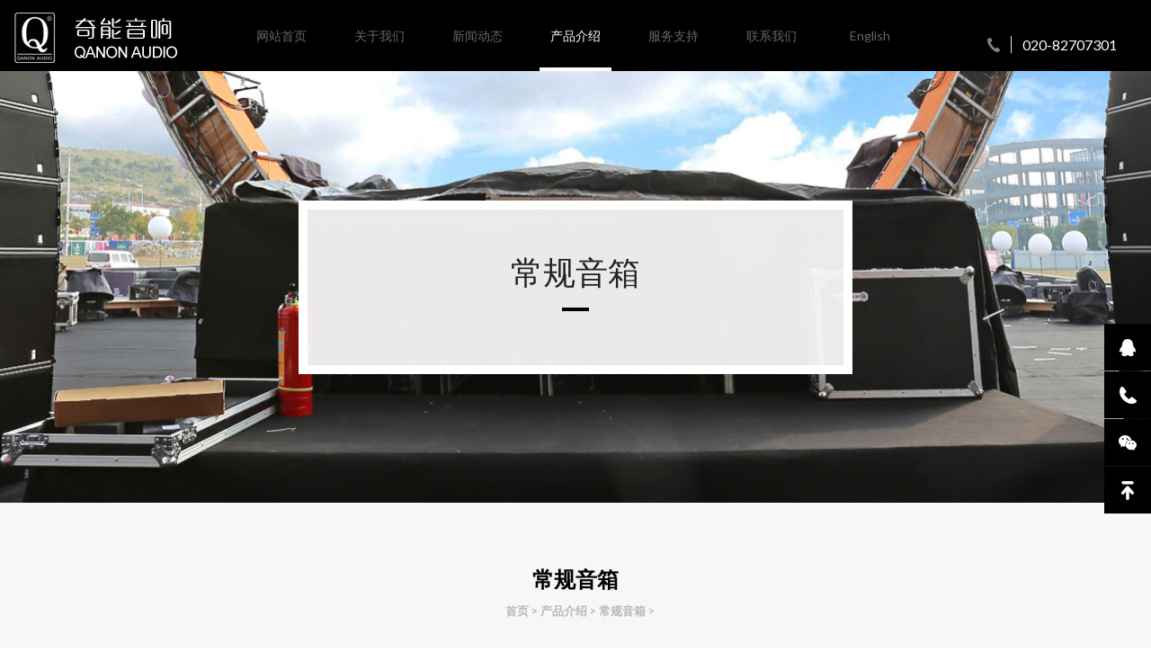

--- FILE ---
content_type: text/html
request_url: http://www.qanonaudio.com/ps/qr10-/-qr10b.html
body_size: 4443
content:
<!DOCTYPE html>
<html>
<head>
<!--[if lt IE 9]>
    <script type="text/javascript" src="/skin/js/html5.js"></script>
<![endif]-->
<meta charset="utf-8">
<meta http-equiv="X-UA-Compatible" content="IE=edge, chrome=1">
<meta name="viewport" content="width=device-width, initial-scale=1.0, maximum-scale=1.0, user-scalable=no">
<meta name="format-detection" content="telephone=no" />
<title>QR10 / QR10B 单10寸全频音箱</title>
<meta name="keywords" content="奇能音响">
<meta name="description" content="频率响应（预设）：65Hz-18kHz(&plusmn;3dB)水平覆盖角度：80&deg;   垂直覆盖角度 50&deg;低频：1&times;10           "（铁氧体） AES：250W高频：1&times;1 75           "（铁氧体） AES：60W最大峰值声压级：128dB 1m标称阻抗：8&Omega;尺寸（宽*高*深）:300mm*500mm*350mm重量：10kg 22lbs">
<meta http-equiv="Cache-Control" content="no-transform " />
<meta http-equiv="Cache-Control" content="no-siteapp" />
<meta name="applicable-device" content="pc,mobile" />
<script type="text/javascript" src="/skin/js/jquery.min.js"></script>
<link rel="stylesheet" type="text/css" href="/skin/css/animate.min.css">
<link rel="stylesheet" type="text/css" href="/skin/css/owl.carousel.min.css">
<link rel="stylesheet" type="text/css" href="/skin/css/global.css">
<link rel="stylesheet" type="text/css" href="/skin/css/style.css">
<script type="text/javascript" src="/skin/js/owl.carousel.js"></script>
<script type="text/javascript" src="/skin/js/wow.js"></script>
<script type="text/javascript" src="/skin/js/main.js"></script>
<link href="/assets/plugins/bootstrap/css/bootstrap.min.css" rel="stylesheet" type="text/css">        
<link href="/assets/css/style.css" rel="stylesheet" type="text/css">
<link href="/assets/css/Coolm1.css" rel="stylesheet" type="text/css">
<link href="/assets/css/Coolm2.css" rel="stylesheet" type="text/css">
<link rel="stylesheet" type="text/css" href="/assets/css/pgwslideshow.css">
<!--[if IE]>
  <script src="/assets/js/html5.min.js"></script>
<![endif]-->
</head>
<body>
<div class="header">
  <div class="wrap">
    <div class="logo">
        <a href="/">
                           <img src="/skin/images/logo.png" alt="">
                        </a>
    </div>
    <div class="menu">
      <ul>
        <li><a href="/">网站首页</a></li>
  
        <li><a href="http://www.qanonaudio.com/gywm.html">关于我们</a></li>
        <li><a href="http://www.qanonaudio.com/xwdt.html">新闻动态</a></li>
        <li class="on"><a href="http://www.qanonaudio.com/cpjs.html">产品介绍</a></li>
        <li><a href="http://www.qanonaudio.com/fwzc.html">服务支持</a></li>
        <li><a href="http://www.qanonaudio.com/lxwm.html">联系我们</a></li>
        <li><a href="/en/">English</a></li>
      </ul>
    </div>
    <div class="menu_wrap"></div>
    <div class="tel"><span>020-82707301</span></div>
    <div class="clear"></div>
  </div>
</div><div class="page_banner">
  <div class="web">
    <div class="text">
      <h2>常规音箱</h2>
      <label></label>
      <p></p>
    </div>
  </div>
</div><div class="site-pagetitle jumbotron">
  <div class="container theme-container text-center">
      <h3>常规音箱</h3>
      <div class="breadcrumbs">
          <div class="breadcrumbs text-center">
              <i class="fa fa-home"></i>
              <span></span>
              <i class="fa fa-arrow-circle-right"></i>
              <span class="current"><a href="/">首页</a> > <a href="http://www.qanonaudio.com/cpjs.html">产品介绍</a> > <a href="http://www.qanonaudio.com/ps.html">常规音箱</a> > </span>
          </div>
      </div>
  </div>
</div>

<div class="row container flex-container">
  <div class="jq22-container order_pic col-lg-6">
		<div class="jq22-content bgcolor-3">
			<ul class="pgwSlideshow">
            			    <li><img src="http://www.qanonaudio.com/uploadfile/2023/0124/180543/20230124060543140.jpg" alt="QR10正" /></li>
						    <li><img src="http://www.qanonaudio.com/uploadfile/2023/0124/180605/20230124060605581.jpg" alt="QR10侧" /></li>
						    <li><img src="http://www.qanonaudio.com/uploadfile/2023/0124/180605/20230124060605192.jpg" alt="QR10后" /></li>
						    <li><img src="http://www.qanonaudio.com/uploadfile/2023/0124/180605/20230124060605699.jpg" alt="QR12B后" /></li>
						</ul>
		</div>
  </div>
  <div class="col-sm-12 col-md-12 col-xs-12 order_title">
    <div class="product_title_wrapper">
      <div itemprop="name" class="product_title entry-title">
          <span>QR10 / QR10B 单10寸全频音箱</span>
      </div>
    </div>
  </div> 
  <div class="col-sm-12 col-md-12 col-xs-12 order_description" >
    <div class="summary entry-summary">
        <div itemprop="description" class="fsz-15">
            <ul class="">
              <li class="showcon"><div>频率响应（预设）：65Hz-20kHz(-10dB)</div>
<div>水平覆盖角度：80&deg; / 垂直覆盖角度 50&deg;</div>
<div>低频：1&times;10&quot;（铁氧体）RMS：250W</div>
<div>高频：1&times;1.75&quot;（铁氧体）RMS：60W&nbsp;</div>
<div>最大峰值声压级：128dB/1m</div>
<div>标称阻抗：8&Omega;</div>
<div>连接器：2 x NL4 Neutrik&reg; IN/LINK</div>
<div>连接方式：LF +1-1</div>
<div>尺寸（宽*高*深）:300mm*500mm*350mm</div>
<div>重量：17kg/37.4lb</div>
</li>
            </ul>
        </div>
    </div>
  </div>
</div>

<div class="main-wrapper clearfix">
  <div class="theme-container container"> 
       <main id="main-content" class="main-content">         
            <div class="adamson-tabs">
                <div class="nn_tabs align_left">
                    <ul class="nav nav-tabs" id="set-nn_tabs-1">
                        <li class="nn_tabs-tab active">
                            <a href="#specifications" data-toggle="tab"><span class="nn_tabs-toggle-inner">&nbsp;&nbsp;参数&nbsp;&nbsp;</span></a>
                        </li>
                        <li class="nn_tabs-tab">
                            <a href="#accessories" data-toggle="tab"><span class="nn_tabs-toggle-inner">&nbsp;&nbsp;配件&nbsp;&nbsp;</span></a>
                        </li>
                        <li class="nn_tabs-tab">
                            <a href="#downloads" data-toggle="tab"><span class="nn_tabs-toggle-inner">&nbsp;&nbsp;下载&nbsp;&nbsp;</span></a>
                        </li>
                    </ul>
                    <div class="tab-content">
                        <div class="tab-pane active" id="specifications">
                            <center>
                               <table class="adamson-table">
                                   <tbody>
                                                                                  <tr class="adamson_tr">
                                               <td class="adamson-rtd">类型</td>
                                               <td class="adamson-ltd">被动二分频扬声器</td>
                                           </tr>
                                                                                  <tr class="adamson_tr">
                                               <td class="adamson-rtd">频率响应（预设）</td>
                                               <td class="adamson-ltd">65Hz-20kHz</td>
                                           </tr>
                                                                                  <tr class="adamson_tr">
                                               <td class="adamson-rtd">功放建议</td>
                                               <td class="adamson-ltd">VDA14 / VDA12 / G600</td>
                                           </tr>
                                                                                  <tr class="adamson_tr">
                                               <td class="adamson-rtd">预设程序</td>
                                               <td class="adamson-ltd">[QR10]</td>
                                           </tr>
                                                                                  <tr class="adamson_tr">
                                               <td class="adamson-rtd">水平覆盖角度</td>
                                               <td class="adamson-ltd">80°</td>
                                           </tr>
                                                                                  <tr class="adamson_tr">
                                               <td class="adamson-rtd">垂直覆盖角度</td>
                                               <td class="adamson-ltd">50°</td>
                                           </tr>
                                                                                  <tr class="adamson_tr">
                                               <td class="adamson-rtd">单元配置</td>
                                               <td class="adamson-ltd">低频：1×10" 65芯（铁氧体）</td>
                                           </tr>
                                                                                  <tr class="adamson_tr">
                                               <td class="adamson-rtd"></td>
                                               <td class="adamson-ltd">高频：1×1.75" 44芯（铁氧体）</td>
                                           </tr>
                                                                                  <tr class="adamson_tr">
                                               <td class="adamson-rtd">持续功率（RMS）</td>
                                               <td class="adamson-ltd">低频：250W</td>
                                           </tr>
                                                                                  <tr class="adamson_tr">
                                               <td class="adamson-rtd"></td>
                                               <td class="adamson-ltd">高频：60W</td>
                                           </tr>
                                                                                  <tr class="adamson_tr">
                                               <td class="adamson-rtd">最大峰值声压级</td>
                                               <td class="adamson-ltd">128dB/1m</td>
                                           </tr>
                                                                                  <tr class="adamson_tr">
                                               <td class="adamson-rtd">标称阻抗</td>
                                               <td class="adamson-ltd">低频8Ω / 高频8Ω</td>
                                           </tr>
                                                                                  <tr class="adamson_tr">
                                               <td class="adamson-rtd">连接器</td>
                                               <td class="adamson-ltd">2 x NL4 Speakon</td>
                                           </tr>
                                                                                  <tr class="adamson_tr">
                                               <td class="adamson-rtd">连接方式</td>
                                               <td class="adamson-ltd">NL4=LF:+1-1</td>
                                           </tr>
                                                                                  <tr class="adamson_tr">
                                               <td class="adamson-rtd">尺寸（宽）</td>
                                               <td class="adamson-ltd">300mm</td>
                                           </tr>
                                                                                  <tr class="adamson_tr">
                                               <td class="adamson-rtd">尺寸（高）</td>
                                               <td class="adamson-ltd">500mm</td>
                                           </tr>
                                                                                  <tr class="adamson_tr">
                                               <td class="adamson-rtd">尺寸（深）</td>
                                               <td class="adamson-ltd">350mm</td>
                                           </tr>
                                                                                  <tr class="adamson_tr">
                                               <td class="adamson-rtd">重量</td>
                                               <td class="adamson-ltd">17kg / 37.4lbs</td>
                                           </tr>
                                                                                  <tr class="adamson_tr">
                                               <td class="adamson-rtd">吊装与搬运	</td>
                                               <td class="adamson-ltd"></td>
                                           </tr>
                                                                                  <tr class="adamson_tr">
                                               <td class="adamson-rtd">挽手</td>
                                               <td class="adamson-ltd">左/右</td>
                                           </tr>
                                                                                  <tr class="adamson_tr">
                                               <td class="adamson-rtd">箱体螺母孔数量</td>
                                               <td class="adamson-ltd">17x M8螺母插入</td>
                                           </tr>
                                                                                  <tr class="adamson_tr">
                                               <td class="adamson-rtd">支架底座</td>
                                               <td class="adamson-ltd">1x 35mm圆孔支架座</td>
                                           </tr>
                                                                                  <tr class="adamson_tr">
                                               <td class="adamson-rtd">物理数据	</td>
                                               <td class="adamson-ltd"></td>
                                           </tr>
                                                                                  <tr class="adamson_tr">
                                               <td class="adamson-rtd">材料</td>
                                               <td class="adamson-ltd">桦木胶合板</td>
                                           </tr>
                                                                                  <tr class="adamson_tr">
                                               <td class="adamson-rtd">完成</td>
                                               <td class="adamson-ltd">棕色/黑色</td>
                                           </tr>
                                                                                  <tr class="adamson_tr">
                                               <td class="adamson-rtd">前网</td>
                                               <td class="adamson-ltd">聚酯粉末涂层钢格栅</td>
                                           </tr>
                                                                                  <tr class="adamson_tr">
                                               <td class="adamson-rtd">吊挂配件</td>
                                               <td class="adamson-ltd">钢</td>
                                           </tr>
                                                                                  <tr class="adamson_tr">
                                               <td class="adamson-rtd">保护等级</td>
                                               <td class="adamson-ltd">IP45</td>
                                           </tr>
                                                                          </tbody>
                               </table>
                            </center>       
                        </div>
                        <div class="tab-pane" id="accessories">
                              <center>
                                  <table class="adamson-table">
                                                                        <tr class="adamson-eventr">
                                          <td class="adamson-xleft"><img src="http://www.qanonaudio.com/uploadfile/2025/0221/122504/20250221122504403.jpg"></td>
                                          <td class="adamson-xmiddle">P30A吊架</td>
                                          <td class="adamson-xright">适用于吊挂安装 水平角度：360° 前垂直角度：-3°~+3° 后垂直角度：15°~45° 承重：30kg</td>
                                      </tr>
                                                                        <tr class="adamson-eventr">
                                          <td class="adamson-xleft"><img src="http://www.qanonaudio.com/uploadfile/2025/0221/122504/20250221122504471.jpg"></td>
                                          <td class="adamson-xmiddle">G35T墙壁架</td>
                                          <td class="adamson-xright">适用于安装墙挂 水平角度：180° 垂直角度：-5°~+30° 承重：35kg 尺寸：80 x 180  x 363mm (W x H x D)</td>
                                      </tr>
                                                                        <tr class="adamson-eventr">
                                          <td class="adamson-xleft"><img src="http://www.qanonaudio.com/uploadfile/2025/0221/122504/20250221122504510.jpg"></td>
                                          <td class="adamson-xmiddle">吊环</td>
                                          <td class="adamson-xright">M8*30mm吊环，用于与扣环连接</td>
                                      </tr>
                                                                        <tr class="adamson-eventr">
                                          <td class="adamson-xleft"><img src="http://www.qanonaudio.com/uploadfile/2025/0221/123240/20250221123240579.jpg"></td>
                                          <td class="adamson-xmiddle">VDA4</td>
                                          <td class="adamson-xright">16Ω：4 x 200W RMS 8Ω：4 x 400W RMS 4Ω/2.7Ω：4 x 800W RMS 32位浮点数字信号处理器，采样率为96k Hz 4×4矩阵体系结构为各种系统配置提供了灵活性 2x20 LCD显示、1 x RJ45网络控制 电源100 V - 240 V ~ ±10%，50-60 Hz</td>
                                      </tr>
                                                                        <tr class="adamson-eventr">
                                          <td class="adamson-xleft"><img src="http://www.qanonaudio.com/uploadfile/2025/0221/123259/20250221123259964.jpg"></td>
                                          <td class="adamson-xmiddle">G600</td>
                                          <td class="adamson-xright">放大器通道数 2通道 8Ω：2 x 600W RMS 4Ω：2 x 1050W RMS 电源：90V～270V，50Hz/60Hz 尺寸（宽*高*深）:483mm*88mm*200mm 重量：5.8kg/12.8lbs</td>
                                      </tr>
                                                                        <tr class="adamson-eventr">
                                          <td class="adamson-xleft"><img src="http://www.qanonaudio.com/uploadfile/2025/0221/122634/20250221122634399.jpg"></td>
                                          <td class="adamson-xmiddle">2芯 2*2.5㎡ NL4 喇叭线</td>
                                          <td class="adamson-xright">1、2芯-NL4-5（5米） 2、2芯-NL4-10（10米） 3、2芯-NL4-15（15米） 4、2芯-NL4-25（25米）</td>
                                      </tr>
                                                                    </table>
                              </center>
                        </div>
                        <div class="tab-pane" id="downloads">
                               <center>
                                   <table class="adamson-table">
                                                                          <tr class="adamson-eventr">
                                           <td class="adamson-dleft">QR10_SYSTEM_CAD_FILES</td>
                                           <td class="adamson-dmiddle"></td>
                                           <td class="adamson-dright"><a href="http://www.qanonaudio.com/uploadfile/2023/0126/122112/QR10_SYSTEM_CAD_FILES.rar" target="_blank">下载</a></td>
                                       </tr>
                                                                          <tr class="adamson-eventr">
                                           <td class="adamson-dleft">QR10 QR10B Data_PI_1.0_CN</td>
                                           <td class="adamson-dmiddle"></td>
                                           <td class="adamson-dright"><a href="http://www.qanonaudio.com/uploadfile/2023/0126/155954/QR10 QR10B Data_PI_1.0_CN.pdf" target="_blank">下载</a></td>
                                       </tr>
                                                                      </table>
                               </center>            
                        </div>
                    </div>
                </div>
            </div>    
      </main>
   </div>
</div>
<div class="footer">
  <div class="foot_xx">
    <div class="wrap">
      <div class="left">
        <div class="ft_logo">
            <a href="/">
                                       <img src="/skin/images/logo.png" alt="">
                                    </a>
        </div>
        <div class="nav">
          <ul>
            <li><a href="/">网站首页</a></li>
  
            <li><a href="http://www.qanonaudio.com/gywm.html">关于我们</a></li>
            <li><a href="http://www.qanonaudio.com/xwdt.html">新闻动态</a></li>
            <li><a href="http://www.qanonaudio.com/cpjs.html">产品介绍</a></li>
            <li><a href="http://www.qanonaudio.com/fwzc.html">服务支持</a></li>
            <li><a href="http://www.qanonaudio.com/lxwm.html">联系我们</a></li>
  
          </ul>
          <div class="clear"></div>
        </div>
      </div>
      <div class="right">
        <div class="ewm">
                                       <img src="/skin/images/ewm.jpg" alt="">
                                </div>
        <div class="web">
          <p>地址：</p>
          <p>广东省广州市增城区新塘镇官湖开发区石新路171-1</p>
          <div class="ft_tel">
            <p>电话：</p>
            <p><span>020-82707301</span></p>
          </div>
        </div>
        <div class="clear"></div>
      </div>
      <div class="clear"></div>
    </div>
  </div>
  <div class="ft_bq">
    <p>Copyright © 2019 奇能音响 All Right Reserved <a href="https://beian.miit.gov.cn/" target="_blank" rel="nofollow">粤ICP备2022034564号-1</a> </p>
  </div>
</div>

<div class="full">
  <ul>
    <li><a href="http://wpa.qq.com/msgrd?v=3&uin=123456&site=qq&menu=yes" rel="nofollow"><span class="span1"></span>
      <label>在线QQ</label>
      </a>
    </li>
    <li><a href="tel:020-82707301" rel="nofollow"><span class="span2"></span>
      <label>020-82707301</label>
      </a>
    </li>
    <li><a href="JavaScript:;" rel="nofollow"><span class="span3"></span>
      <label class="lbl_img">
                                       <img src="/skin/images/ewm.jpg" alt="">
                              </label>
      </a>
    </li>
    <li><a href="javascript:void(0)" class="gotop" onClick="$('html,body').stop().animate({scrollTop:0},800)" rel="nofollow"><span class="span4"></span></a></li>
  </ul>
</div><script src="/assets/plugins/bootstrap/js/bootstrap.min.js"></script>
<script type="text/javascript" src="/assets/js/jquery.min.js"></script>
<script type="text/javascript" src="/assets/js/pgwslideshow.min.js"></script>
<script type="text/javascript">
	$(document).ready(function() {
		$('.pgwSlideshow').pgwSlideshow({
			transitionEffect:'fading',
			autoSlide:true
		});
	});
</script>
</body>
</html>

--- FILE ---
content_type: text/css
request_url: http://www.qanonaudio.com/skin/css/owl.carousel.min.css
body_size: 1350
content:
.owl-carousel,.owl-carousel *{touch-action: none; transition:all 0s;-webkit-transition:all 0s;-moz-transition:all 0s;-ms-transition:all 0s;-o-transition:all 0s;}
.owl-carousel .item *{transition:all 0.5s;-webkit-transition:all 0.5s;-moz-transition:all 0.5s;-ms-transition:all 0.5s;-o-transition:all 0.5s;}
.owl-carousel .animated { -webkit-animation-duration: 1000ms; animation-duration: 1000ms; -webkit-animation-fill-mode: both; animation-fill-mode: both; }
.owl-carousel .owl-animated-in { z-index: 0; }
.owl-carousel .owl-animated-out { z-index: 1; }
.owl-carousel .fadeOut { -webkit-animation-name: fadeOut; animation-name: fadeOut; }

@-webkit-keyframes fadeOut {
    0% { opacity: 1; }
    100% { opacity: 0; }
}

@keyframes fadeOut {
    0% { opacity: 1; }
    100% { opacity: 0; }
}

.owl-height { -webkit-transition: height 500ms ease-in-out; -moz-transition: height 500ms ease-in-out; -ms-transition: height 500ms ease-in-out; -o-transition: height 500ms ease-in-out; transition: height 500ms ease-in-out; }
.owl-carousel { display: none; width: 100%; -webkit-tap-highlight-color: transparent; position: relative; z-index: 1; }
    .owl-carousel .owl-stage { position: relative; -ms-touch-action: pan-Y; }
        .owl-carousel .owl-stage:after { content: "."; display: block; clear: both; visibility: hidden; line-height: 0; height: 0; }
    .owl-carousel .owl-stage-outer { position: relative; overflow: hidden; -webkit-transform: translate3d(0px,0,0); width:100%; }
    .owl-carousel .owl-controls .owl-dot, .owl-carousel .owl-controls .owl-nav .owl-next, .owl-carousel .owl-controls .owl-nav .owl-prev { cursor: pointer; cursor: hand; -webkit-user-select: none; -khtml-user-select: none; -moz-user-select: none; -ms-user-select: none; user-select: none; }
    .owl-carousel.owl-loaded { display: block; }
    .owl-carousel.owl-loading { opacity: 0; display: block; }
    .owl-carousel.owl-hidden { opacity: 0; }
    .owl-carousel .owl-refresh .owl-item { display: none; }
    .owl-carousel .owl-item { position: relative; min-height: 1px; float: left; -webkit-backface-visibility: hidden; -webkit-tap-highlight-color: transparent; -webkit-touch-callout: none; -webkit-user-select: none; -moz-user-select: none; -ms-user-select: none; user-select: none; }
        .owl-carousel .owl-item img { display: block; }
    .owl-carousel.owl-text-select-on .owl-item { -webkit-user-select: auto; -moz-user-select: auto; -ms-user-select: auto; user-select: auto; }
    .owl-carousel .owl-grab { cursor: move; cursor: -webkit-grab; cursor: -o-grab; cursor: -ms-grab; cursor: grab; }
    .owl-carousel.owl-rtl { direction: rtl; }
        .owl-carousel.owl-rtl .owl-item { float: right; }
.no-js .owl-carousel { display: block; }
.owl-carousel .owl-item .owl-lazy { opacity: 0; -webkit-transition: opacity 400ms ease; -moz-transition: opacity 400ms ease; -ms-transition: opacity 400ms ease; -o-transition: opacity 400ms ease; transition: opacity 400ms ease; }
/*.owl-carousel .owl-item img { transform-style: preserve-3d; }*/
.owl-carousel .owl-video-wrapper { position: relative; height: 100%; background: #000; }
.owl-carousel .owl-video-play-icon { position: absolute; height: 80px; width: 80px; left: 50%; top: 50%; margin-left: -40px; margin-top: -40px; background: url(../images/owl.video.play.png) no-repeat; cursor: pointer; z-index: 1; -webkit-backface-visibility: hidden; -webkit-transition: scale 100ms ease; -moz-transition: scale 100ms ease; -ms-transition: scale 100ms ease; -o-transition: scale 100ms ease; transition: scale 100ms ease; }
    .owl-carousel .owl-video-play-icon:hover { -webkit-transition: scale(1.3,1.3); -moz-transition: scale(1.3,1.3); -ms-transition: scale(1.3,1.3); -o-transition: scale(1.3,1.3); transition: scale(1.3,1.3); }
.owl-carousel .owl-video-playing .owl-video-play-icon, .owl-carousel .owl-video-playing .owl-video-tn { display: none; }
.owl-carousel .owl-video-tn { opacity: 0; height: 100%; background-position: center center; background-repeat: no-repeat; -webkit-background-size: contain; -moz-background-size: contain; -o-background-size: contain; background-size: contain; -webkit-transition: opacity 400ms ease; -moz-transition: opacity 400ms ease; -ms-transition: opacity 400ms ease; -o-transition: opacity 400ms ease; transition: opacity 400ms ease; }
.owl-carousel .owl-video-frame { position: relative; z-index: 1; }


/*owl.theme.default.min*/
.owl-theme .owl-controls { position: absolute; bottom: 0px; width:100%; left:0; text-align: center; -webkit-tap-highlight-color: transparent; }
    .owl-theme .owl-controls .owl-nav [class*=owl-] { color: #fff; font-size: 14px; margin: 5px; padding: 4px 7px;   display: inline-block; cursor: pointer; -webkit-border-radius: 3px; -moz-border-radius: 3px; border-radius: 3px; }
        .owl-theme .owl-controls .owl-nav [class*=owl-]:hover {  opacity:0.7; color: #fff; text-decoration: none; }
    .owl-theme .owl-controls .owl-nav .disabled { opacity: .5; cursor: default; }
.owl-theme .owl-dots .owl-dot { display: inline-block; zoom: 1; *display: inline; }
    .owl-theme .owl-dots .owl-dot span { width: 10px; height: 10px; margin: 5px; background: #333; display: block; -webkit-backface-visibility: visible; -webkit-transition: opacity 200ms ease; -moz-transition: opacity 200ms ease; -ms-transition: opacity 200ms ease; -o-transition: opacity 200ms ease; transition: opacity 200ms ease; -webkit-border-radius: 30px; -moz-border-radius: 30px; border-radius: 30px; }
    .owl-theme .owl-dots .owl-dot.active span, .owl-theme .owl-dots .owl-dot:hover span { background: #21b9e0; }
 

--- FILE ---
content_type: text/css
request_url: http://www.qanonaudio.com/skin/css/style.css
body_size: 6412
content:
body { font-family: 'Microsoft YaHei',"Open Sans", sans-serif;font-size:14px; color:#333;}
input,
select,
textarea { font-family: 微软雅黑,"Open Sans", sans-serif;font-size:1em; }
.wrap { width: 96%; margin: 0 auto;max-width:1200px; position: relative; }

img,a{ border:0;}
ul,li{ list-style:none;}
*{ margin:0; padding:0;}
.flt{ float:left;}
.frt{ float:right;}
.clear{ clear:both;}
.clear:after,.clear:before{content:'';clear:both; display:table;}
img{max-width:100%;}
.img{overflow:hidden;position:relative;}
.img:before{ transition:all 0.5s;-webkit-transition:all 0.5s;-moz-transition:all 0.5s;-ms-transition:all 0.5s;-o-transition:all 0.5s; content:'';display:block;position:absolute; top:0;left:0;right:0; bottom:0; border:1px solid rgba(255,255,255,0);z-index:100}
.img:hover:before{ top:10px;left:10px;right:10px; bottom:10px; border:1px solid rgba(255,255,255,0.5);}
.img:hover img{ transform:scale(1.1);-o-transform:scale(1.1) ;-webkit-transform:scale(1.1) ;-moz-transform:scale(1.1) ;-ms-transform:scale(1.1) ;}
.img a { position:absolute; top:0; left:0; width:100%; height:100%; z-index:101; }

h3{white-space:nowrap;overflow:hidden; text-overflow:ellipsis;font-weight:bold;}
*,*:after,*:before{ transition:all 0.5s;-webkit-transition:all 0.5s;-moz-transition:all 0.5s;-ms-transition:all 0.5s;-o-transition:all 0.5s;}

.modal,.fp_modal{ position:fixed; top:0; left:0;width:100%;height :100%;z-index:1000}
.fp_modal{ display:table;}
.modal{transition:all 0s;-o-transition:all 0s;-webkit-transition:all 0s;-moz-transition:all 0s;-ms-transition:all 0s; background:rgba(0,0,0,0.7);}
.fp_modal .cell{display:table-cell; vertical-align:middle;}
.modal_cont{ max-width:990px; margin:0 auto;width:90%;background:#fff;position:relative;}
.modal_cont .close{ position:absolute; top:34px; right:20px;width:33px; height:33px; background:url(../images/close.png) no-repeat center center #ccc;border-radius:100%;cursor:pointer;}
.modal_cont .box{padding:45px;}
/*----------header----------*/
.header { position:fixed; top:0; left:0; width:100%; height:79px; z-index:999; background:#000;line-height:79px; /*box-shadow:0 0 20px rgba(229,229,229,0.8);*/ }
.header.on { position:initial; }
.header .wrap { width: auto; padding: 0 250px; max-width: initial; }
.logo { position:absolute; top:0; left:0;bottom:0; width:225px; text-align:center; }
.logo  img{ vertical-align:middle;}
.menu { text-align:center; }
.menu ul li { display: inline-block;  width:100px; text-align: center; font-size: 14px; margin:0 13px; }
 .menu{width:90%;max-width:950px; margin:0 auto; }
 .menu ul li a{display:block; color:#666; position:relative;}
.menu ul li a:before { content: ''; display: block; position: absolute; width: 0; margin: 0 auto; left: 0; right: 0; bottom: 0; height: 4px; background: #fff }
 .menu ul li.on a:before,.menu ul li a:hover:before{ width:100%;}
.menu ul li.on a, .menu ul li a:hover { color: #fff }
.tel { position: absolute; top: 50%; right: 0; line-height: 24px; margin-top: -12px; padding: 0 26px; background: url(../images/icon1.png) no-repeat left center; }
.tel span { color: #fff; font-size: 16px; padding: 0 12px; border-left: 1px solid #e7e3e2; }
.banner .item{ position:relative;font-family:Arial;} 
.banner .item .text{left:0;width:100%; text-align:center;color:#fff; position:absolute;top:50%; transform:translateY(-50%);-o-transform:translateY(-50%);-webkit-transform:translateY(-50%);-moz-transform:translateY(-50%);-ms-transform:translateY(-50%);font-size:24px;} 
.banner  .text h2{font-size:2em;margin-bottom:1em;}

.owl-theme .owl-dots .owl-dot span{width:16px; height:16px;  margin:0 15px;opacity:.6;}
.owl-theme .owl-dots{ margin-bottom:30px;}
.owl-theme .owl-dots .owl-dot.active span, .owl-theme .owl-dots .owl-dot:hover span { background: #000; opacity: 1; }

.banner .img1{overflow:hidden;}
.index_owl { margin-top:79px; }
/*----------mainer----------*/
.mainer { }
.page{padding-top:80px;}
.page_tit{ text-align:center;margin-bottom:50px;}
.page_tit h3{font-size:26px;font-weight:normal;}
.page_tit h3 span { display:inline-block; padding:0 14px; background:url(../images/icon2.png) repeat-x left center; }
.page_tit h3 span em { font-style:normal; display:inline-block; padding:0 23px; background:#fff; }
.page_tit label { display: block; margin: 0 auto; margin-top: 20px; width: 78px; height: 5px; background: #222 }
.page_tit p { color: #000; margin-top: 20px; text-transform:uppercase; }

.owl{position:relative;}
.owl_cur{position:absolute; top:50%; margin-top:-20px; height:0; left:2%; right:2%; z-index:10;}
.owl_cur span{cursor:pointer;  display:block;width:46px; height:46px; border-radius:100%; background:url(../images/cur1.png) no-repeat center center; }
.owl_cur span.prev{ float:left;}
.owl_cur span.next{ float:right;background:url(../images/cur2.png) no-repeat center center; }
.owl_cur span.prev:hover { background: url(../images/cur1-1.png) no-repeat center center; }
.owl_cur span.next:hover { background: url(../images/cur2-2.png) no-repeat center center; }

.page.page1, .page.page1 .page_tit h3 span em { background: #f7f5f6; }
.explosive { padding-bottom:190px; }
.explosive_list { }
.explosive_list h4 { font-size:18px; color:#999; font-weight:normal; margin-bottom:20px; }
.explosive_list .img { overflow:hidden; }
.explosive_list .img img { display:block; width:100%; }
.explosive_list .web { }
.explosive_list .web .text { padding: 30px 19px 20px; border-bottom: 1px solid #e7e3e2; }
.explosive_list .web .text h3 { font-size:18px; font-weight:normal; }
.explosive_list .web .text p { color:#999; margin-top:15px; }
.explosive_list .web .more { line-height:50px; padding:0 19px; }
.explosive_list .web .more label { font-size:13px; color:#999; display:inline-block; padding-right:16px; background:url(../images/icon3.png) no-repeat right center; }
.explosive_list:hover .web { background: #000; }
.explosive_list:hover .web .text { border-color: #9ebc78; }
.explosive_list:hover .web .text h3 { color:#fff; }
.explosive_list:hover .web .text p { color: #cce5ad; }
.explosive_list:hover .web .more label { color: #fff; background: url(../images/icon3-1.png) no-repeat right center; }
.explosive_owl .owl_cur { top:initial; bottom:-60px; margin-top:0; text-align:center; }
.explosive_owl .owl_cur span { display:inline-block; width:52px; height:52px; margin:0 20px; }
.explosive_owl .owl_cur span.prev { background:#fff url(../images/curl.png) no-repeat center center; border-radius:0; float:none; }
.explosive_owl .owl_cur span.next { background: #fff url(../images/curr.png) no-repeat center center; border-radius: 0; float: none; }
.explosive_owl .owl_cur span.prev:hover { background: #000 url(../images/curl-1.png) no-repeat center center; }
.explosive_owl .owl_cur span.next:hover { background: #000 url(../images/curr-1.png) no-repeat center center; }

.warehouse { }
.warehouse .left { float:left; width:272px; }
.warehouse .left .tit { }
.warehouse .left .tit span { font-size:20px; color:#222; display:inline-block; padding-left:40px; background:url(../images/icon4.png) no-repeat left center; }
.warehouse .left .list { position:relative; }
.warehouse .left .list ul li { margin-top:45px; font-size:16px; padding-left:40px; position:relative; }
.warehouse .left .list ul li a { color: #999; }
.warehouse .left .list ul li a i { display:block; width:12px; height:12px; background:url(../images/icon5.png) no-repeat center center; position:absolute; left:0; top:2px; z-index:10; }
.warehouse .left .list .line { position:absolute; width: 2px; top: 3px; left: 5px; background: #eff0ee; bottom:3px; z-index:9; }
.warehouse .left .list .more { margin-top:80px; }
.more a { display: inline-block; width: 150px; height: 44px; line-height: 44px; text-align: center; background: #000; color: #fff; position:relative; z-index: 10; }
.warehouse .left .list ul li.on a, .warehouse .left .list ul li a:hover { color: #000; }
.warehouse .left .list ul li.on a i, .warehouse .left .list ul li a:hover i { background:url(../images/icon5-1.png) no-repeat center center; }
.warehouse .right { overflow:hidden; }
.warehouse .right .list { margin-top:-17px; }
.warehouse .right .list ul { margin:0 -1%; }
.warehouse .right .list ul li { float:left; width:31.333%; margin:17px 1% 0; }
.warehouse .right .list ul li a { display: block; border: 1px solid #e7e3e2; }
.warehouse .right .list ul li .img { overflow: hidden; background: #f7f5f6; }
.warehouse .right .list ul li .img img { display:block; width:100%; }
.warehouse .right .list ul li .web { line-height:56px; position:relative; }
.warehouse .right .list ul li .web p { text-align:center; font-size:16px; padding:0 20px; }
.warehouse .right .list ul li .web p label { position:absolute; right:9px; top:0; font-size:13px; display:block; padding-right:17px; background:url(../images/icon3-1.png) no-repeat right center; color:#fff; opacity:0; }
.warehouse .right .list ul li a:hover { border-color: #000; }
.warehouse .right .list ul li a:hover .web { background: #000; }
.warehouse .right .list ul li a:hover .web p { color:#fff; text-align:left; }
.warehouse .right .list ul li a:hover .web p label { opacity:1; }

.special_offer_items .item .img { overflow:hidden; }
.special_offer_items .item .img img { display:block; width:100%; }
.special_offer_owl .owl_cur { left:0; right:0; margin-top:-26px; }
.special_offer_owl .owl_cur span { width: 52px; height: 52px; border-radius:0; }
.special_offer_owl .owl_cur span.prev { background:rgba(0,0,0,0.7) url(../images/curl-1.png) no-repeat center center; }
.special_offer_owl .owl_cur span.next { background: rgba(0,0,0,0.7) url(../images/curr-1.png) no-repeat center center; }
.special_offer_owl .owl_cur span.prev:hover { background: #000 url(../images/curl-1.png) no-repeat center center; }
.special_offer_owl .owl_cur span.next:hover { background: #000 url(../images/curr-1.png) no-repeat center center; }

.page.page2 { padding:50px 0; background:url(../images/bg1.jpg) no-repeat center center; background-size:cover; margin-top:80px; }
.index_about { max-width:1200px; margin:0 auto; border:10px solid #fff; background:rgba(247,245,246,0.95); padding:70px 80px; }
.index_about .page_tit h3 em { background: #f6f4f4; }
.index_about .list { background:#fff; padding:35px 0; }
.index_about .list ul li { float: left; width: 25%; text-align: center; border-left: 1px solid #e7e3e2; margin-left:-1px; }
.index_about .list ul li:first-child { border-left:none; }
.index_about .list ul li h3 { font-size:36px; }
.index_about .list ul li h3 em { font-style:normal; color:#999; font-size:12px; vertical-align:top; margin-left:8px; }
.index_about .list ul li p { color:#999; margin-top:20px; }
.index_about .web { text-align:center; padding:0 145px; margin-top:50px; }
.index_about .web p { line-height:32px; color:#666; }
.index_about .web .more { margin-top:30px; }

.index_news { }
.index_news .left { float:left; width:535px; margin-right:65px; }
.index_news .tit { margin-bottom:20px; }
.index_news .tit h3 { font-size: 16px; font-weight: normal; color: #000; }
.index_news .left .img { overflow:hidden; }
.index_news .left .img img { display: block; width: 100%; }
.index_news .left .web { margin-top:24px; }
.index_news .left .web h4 { font-weight:normal; font-size:18px; }
.index_news .left .web h4 span { float:right; font-size:14px; color:#999; }
.index_news .left .web p { line-height:26px; color:#999; margin-top:20px; }

.index_news .right { overflow: hidden; }
.index_news .right .list { }
.index_news .right .list ul li { border-top: 1px solid #e7e3e2; padding:30px 0; }
.index_news .right .list ul li .img { float:left; width:156px; height:117px; overflow:hidden; margin-right:20px; }
.index_news .right .list ul li .img img { display:block; width:100%; }
.index_news .right .list ul li .web { overflow:hidden; }
.index_news .right .list ul li .web span { display:block; width:22px; height:22px; line-height:22px; text-align:center; color:#fff; float:left; margin-right:16px; }
.index_news .right .list ul li .web .wd_w { }
.index_news .right .list ul li .web .wd_w span { background: #000; }
.index_news .right .list ul li .web .wd_w h4 { overflow:hidden; line-height:22px; font-size:18px; font-weight:normal; }
.index_news .right .list ul li .web .wd_w h4 a { color:#333; }
.index_news .right .list ul li .web .wd_d { margin-top:30px; }
.index_news .right .list ul li .web .wd_d span { background: #fe9322; }
.index_news .right .list ul li .web .wd_d p { line-height:26px; overflow:hidden; }
.index_news .right .list ul li .web .wd_d p a { color:#999; }
.index_news .more { border-top: 1px solid #e7e3e2; text-align:center; padding-top:50px; }

.page_banner { padding: 223px 0 143px; background: url(../images/bg2.jpg) no-repeat center center; background-size: cover; }
.page_banner .web { width: 96%; max-width: 616px; margin: 0 auto; background: rgba(247,245,246,0.95); border: 10px solid #fff; text-align: center; padding: 40px 0; }
.page_banner .web h2 { font-size: 36px; font-weight: normal; color: #222; }
.page_banner .web label { display: block; width: 30px; height: 4px; background: #000; margin: 20px auto; }
.page_banner .web p { font-size: 16px; color: #000; }

.crumbs { background: #f7f5f6; }
.crumbs ul li { float:left; width:25%; line-height:50px; text-align:center; }
.crumbs ul li a { display:block; color:#666; }
.crumbs ul li.on a, .crumbs ul li a:hover { background: #000; color:#fff; }

.page_about { }
.page_about .img_list { }
.page_about .img_list .img1 { width:48.5%; }
.page_about .img_list .img1 img { display:block; width:100%; }
.page_about .web { }
.page_about .web .list { border-top: 1px solid #e7e3e2; padding:45px 0; }
.page_about .web .list:first-child { border-top:none; }
.page_about .web .list h4 { font-size: 22px; font-weight: normal; color: #000; margin-bottom: 30px; }
.page_about .web .list p { line-height:32px; }

.page_course {  }
.page_course .list { }
.page_course .list ul li { }
.page_course .list ul li span { display:block; float:left; margin-top:20px; width:115px; line-height:32px; font-size:22px; color:#999; position:relative; }
.page_course .list ul li span em { display:block; width:37px; height:15px; background:#fff url(../images/icon6.png) no-repeat center center; position:absolute; right:-34px; top:50%; margin-top:-7px; }
.page_course .list ul li .web { overflow: hidden; padding: 20px 0 60px 93px; border-left: 1px solid #000; }
.page_course .list ul li .web p { line-height:32px; color:#666; }

.join_tab { }
.join_tab table { width:100%; text-align:center; }
.join_tab table th { line-height: 50px; background: #000; font-weight:normal; font-size:16px; color:#fff; }
.join_tab table td { border-bottom: 1px dashed #e7e3e2; line-height:66px; color:#666; }
.join_tab table td a { color: #000; }

.modal, .fp_modal { position: fixed; top: 0; left: 0; width: 100%; height: 100%; z-index: 1000; }
.modal { transition: all 0s; -o-transition: all 0s; -webkit-transition: all 0s; -moz-transition: all 0s; -ms-transition: all 0s; background: rgba(0,0,0,0.7); }
.fp_modal { display: table; }
.fp_modal .cell { display: table-cell; vertical-align: middle; }
.modal_cont { max-width: 1144px; margin: 0 auto; width: 90%; background: #fff; position: relative; }
.modal_cont .close {  }
.modal_cont .tit { border-bottom: 1px solid #e5e5e5; padding: 25px 0; margin: 0 20px; }
.modal_cont .tit h3 { font-size:26px; font-weight:normal; color:#222; }
.modal_cont .tit p { color:#999; margin-top:15px; }
.modal_cont .web { padding:40px 0; }
.modal_cont .web .text { padding: 0 20px; height: 380px; overflow-y: auto; }
.modal_cont .web .text h4 { font-size: 16px; font-weight: normal; color: #222; margin-bottom:8px; }
.modal_cont .web .text h4 span { display: inline-block; padding-left: 11px; border-left: 4px solid #000; }
.modal_cont .web .text p { color: #666; line-height:32px; }
.modal_cont .web .text .list { margin-top:40px; }
.modal_cont .web .text .list:first-child { margin-top:0; }

.page_honor { }
.page_honor .list { }
.page_honor .list ul { margin:-10px; }
.page_honor .list ul li { float:left; width:25%;   }
.page_honor .list ul li a{display:block; margin:10px;}
.page_honor .list ul li .img { overflow: hidden; border: 1px solid #e1e1e1; }
.page_honor .list ul li .img img { display:block; width:100%; }
.page_honor .list ul li p { text-align:center; font-size:18px; margin-top:30px; }

.page_contact { }
.page_contact .map { }
.page_contact .map img { display:block; width:100%; }
.page_contact .web { margin-top:60px; }
.page_contact .web .text { float:left; width:410px; }
.page_contact .web .text h4 { font-size:16px; color:#666; margin-bottom:30px; }
.page_contact .web .text p { line-height:32px; color:#666; }
.page_contact .web .tab { overflow:hidden; }
.page_contact .web .tab ul { margin:0 -1%; }
.page_contact .web .tab ul li { float: left; width: 31.333%; margin: 0 1% 30px; }
.page_contact .web .tab ul li.last { width:98%; }
.page_contact .web .tab ul li span { color: #666; }
.page_contact .web .tab ul li .div_inp { border-bottom: 1px solid #e4e4e4; margin-top:1px; }
.page_contact .web .tab ul li .div_inp input { width: 100%; border:none; }
.page_contact .web .tab ul li .div_textarea { border-bottom:1px solid #e4e4e4; }
.page_contact .web .tab ul li .div_textarea textarea { width:100%; border:none; resize:none; height:60px; }
.btn_tj { margin-top: 10px; }
.btn_tj #tj { display: inline-block; width: 148px; height: 42px; line-height: 42px; border: 1px solid #e7e3e2; color:#666; text-align:center; cursor:pointer; border:0 }

.page_store { }
.page_store .list { }
.page_store .list ul { margin:0 -1.5%; }
.page_store .list ul li { float:left; width:47%; margin:25px 1.5%; }
.page_store .list ul li .img1 { overflow:hidden; }
.page_store .list ul li .img1 img { display:block; width:100%; }
.page_store .list ul li .web { margin-top:30px; }
.page_store .list ul li .web h4 { padding-left:40px; background:url(../images/icon7.jpg) no-repeat left center; font-weight:normal; font-size:16px; margin-bottom:15px; }
.page_store .list ul li .web h4 a { color:#333; }
.page_store .list ul li .web p { padding-left:40px; line-height:26px; color:#666; }

.warehouse_details { }
.advert { float:left; width:296px; margin-right:50px; }
.advert ul li { margin-top:20px; }
.advert ul li:first-child { margin-top:0; }
.advert ul li a { display: block; border: 1px solid #e7e3e2; }
.advert ul li .img { overflow: hidden; background: #f7f5f6; }
.advert ul li .img img { display: block; width: 100%; }
.advert ul li .web { line-height: 56px; position: relative; }
.advert ul li .web p { text-align: center; font-size: 16px; padding: 0 20px; }
.advert ul li .web p label { position: absolute; right: 9px; top: 0; font-size: 13px; display: block; padding-right: 17px; background: url(../images/icon3-1.png) no-repeat right center; color: #fff; opacity: 0; }
.advert ul li a:hover { border-color: #000; }
.advert ul li a:hover .web { background: #000; }
.advert ul li a:hover .web p { color: #fff; text-align: left; }
.advert ul li a:hover .web p label { opacity: 1; }

.details_web { overflow: hidden; border: 1px solid #e7e3e2; }
.details_web .tit { text-align: center; line-height: 90px; border-bottom: 1px solid #e7e3e2 }
.details_web .tit h3 { font-weight:normal; font-size:22px; color:#222; }
.details_web .text { padding:10px 32px 60px; line-height:32px}
.details_web .text p { line-height:32px; color:#666; text-align:justify; }
.details_web .text img { display:block; margin:20px auto 0; max-width:100% !important; height:auto !important }

.page_news { }
.news_nav { text-align:center; }
.news_nav ul li { display:inline-block; margin:0 20px; }
.news_nav ul li a { display: inline-block; width: 136px; height: 38px; line-height: 38px; text-align: center; border: 1px solid #e7e3e2; font-size:16px; color:#999; }
.news_nav ul li.on a,.news_nav ul li a:hover { background:#000; border-color:#000; color:#fff; }
.page_news .list { margin-top:30px; }
.page_news .list ul li { border-bottom: 1px solid #e7e3e2; padding: 30px 0; }
.page_news .list ul li .img { float: left; width: 250px; overflow: hidden; margin-right: 48px; }
.page_news .list ul li .img img { display: block; width: 100%; }
.page_news .list ul li .web { overflow: hidden; padding-top:24px; }
.page_news .list ul li .web span { display: block; width: 22px; height: 22px; line-height: 22px; text-align: center; color: #fff; float: left; margin-right: 16px; }
.page_news .list ul li .web .wd_w { }
.page_news .list ul li .web .wd_w span { background: #000; }
.page_news .list ul li .web .wd_w h4 { overflow: hidden; line-height: 22px; font-size: 18px; font-weight: normal; }
.page_news .list ul li .web .wd_w h4 a { color: #333; }
.page_news .list ul li .web .wd_d { margin-top: 20px; }
.page_news .list ul li .web .wd_d span { background: #fe9322; margin-top:5px; }
.page_news .list ul li .web .wd_d .text { overflow:hidden; }
.page_news .list ul li .web .wd_d p { line-height: 32px; overflow: hidden;  height:64px; overflow:hidden;}
.page_news .list ul li .web .wd_d p a { color: #666; }
.page_news .list ul li .web .wd_d .news_xq { margin-top:20px; }
.page_news .list ul li .web .wd_d .news_xq a { color:#999; display:inline-block; padding-right:16px; background:url(../images/icon8.png) no-repeat right center; }
.page_news .list ul li .web .wd_d .news_xq em { float:right; font-style:normal; color:#999; }

.page_article { }
.page_article .tit { border-bottom: 1px solid #e7e3e2; padding-bottom:12px; }
.page_article .tit h3 { text-align:center; font-weight:normal; font-size:22px; color:#222; }
.page_article .tit p { color: #999; margin-top:22px; }
.page_article .tit p span { float: right; color: #e7e3e2; }
.page_article .tit p span a { color:#999; margin:0 14px; }
.page_article .web { line-height:32px; margin-top:20px}
.page_article .web p { line-height:32px; color:#666; text-align:justify; }
.page_article .web img { display:block; margin:30px auto 0; max-width:100% !important; height:auto !important }

















.full { position: fixed; top: 50%; right: 0; z-index: 1001; }
.full li a { display: block; width: 52px; height: 52px; margin-bottom: 1px; position: relative; background: #000; z-index: 1; }
.full li a:hover span, .full li a:hover label { background-color: #000 !important; }
.full li:last-child a { border-bottom: 0; }
.full li a span { display: block; width: 52px; height: 52px; position: relative; z-index: 100; background-position: center center; background-repeat: no-repeat; }
.full li:nth-child(2) a, .full li:nth-child(1) a { z-index: 2; }
.full li a label { display: block; width: 100px; white-space: nowrap; padding: 0 20px; position: absolute; line-height: 52px; color: #fff; z-index: -1; background: #000; bottom: 0; left: 100%; box-sizing: inherit; max-width: 300%; }
.full li a:hover label { left: -120px; }
.full li a .lbl_img { padding: 10px; height: auto; line-height: normal; }
.full li a span.span1 { background-image: url(../images/full1.png); }
.full li a span.span2 { background-image: url(../images/full2.png); }
.full li a span.span3 { background-image: url(../images/full3.png); }
.full li a span.span4 { background-image: url(../images/full4.png); }

/*----------footer----------*/
.footer { margin-top: 100px; }
.foot_xx { background: #1f1f1f; padding:40px 0; }
.foot_xx .left { float:left; }
.foot_xx .left .ft_logo { margin-top:24px; }
.foot_xx .left .ft_logo img { }
.foot_xx .left .nav { margin-top:85px; }
.foot_xx .left .nav ul li { float:left; margin-right:60px; }
.foot_xx .left .nav ul li a { color: #666; }
.foot_xx .right { float:right; width:415px; }
.foot_xx .right .ewm { height:150px; width:150px; float:left; overflow:hidden; margin-right:25px; }
.foot_xx .right .ewm img { display:block; width:100%; }
.foot_xx .right .web { overflow:hidden; padding:10px 0; }
.foot_xx .right .web p { line-height:24px; color:#666; }
.foot_xx .right .web p span { font-size:22px; }
.foot_xx .right .web .ft_tel { margin-top:30px; }

.ft_bq { text-align: center; line-height: 60px; background: #000;}
.ft_bq p { color:#666; }
.ft_bq p a { color:#666; }

.pagesize { text-align: center; margin-top:60px; }
.pagesize a { background: #f7f5f6; color: #666; display: inline-block; height: 34px; vertical-align: middle; line-height: 34px; width: 34px; margin: 5px; }
.pagesize a.prev { background-image: url(../images/prev.png); background-position: center center; background-repeat: no-repeat; }
.pagesize a.next { background-image: url(../images/next.png); background-position: center center; background-repeat: no-repeat; }
.pagesize a:hover,.pagesize a.on{ background:#000;color:#fff;}
.pagesize a.prev:hover { background-image: url(../images/prev-1.png); background-position: center center; background-repeat: no-repeat; }
.pagesize a.next:hover { background-image: url(../images/next-1.png); background-position: center center; background-repeat: no-repeat; }
/*----------custom----------*/
@media only screen and (max-width: 1600px) { .banner .item .text{ font-size:22px;}

}
@media only screen and (max-width: 1400px) {
    .menu ul li{width:80px;}
    .menu{width:100%;}
}
@media only screen and (max-width: 1200px) {
    .banner .item .text{ font-size:20px;} 
    .banner img{width:120%; margin-left:-10%; max-width:initial;} 
    .page_tit{ margin-bottom:30px;}
    .header .wrap{ padding:0 200px;}
    .logo{width:200px;}
    .menu ul li{width:70px;}
    .tel{ padding-right:0}
    .page{padding-top:40px;}
    .explosive{ padding-bottom:140px;}
    .explosive_owl .owl_cur{ bottom:-40px;}
}
@media only screen and (max-width: 1024px) {
    .banner .item .text{ font-size:18px;}
    .banner img{width:150%;margin-left:-25%;}
    .menu ul li{ margin:0 2px;}

}
@media only screen and (max-width: 1000px) {
    .index_owl { margin-top:60px; }
    .tel{ right:60px;}
    .header .wrap{ padding:0}
    .menu{ position:fixed; top:0; left:-100%;width:100%; height:100%;background:#000;}
    .menu ul li{  float:none;display:block;border-bottom:1px solid #ddd;padding:0}
    .menu ul li a{ line-height:45px; font-size:18px;}
    .menu ul{ padding-top:60px;}
    .header .logo{ position:relative;z-index:1001;line-height:60px;}
    .menu_wrap{ position:absolute; top:10px; width:40px; height:40px; background:url(../images/menu.png) no-repeat center center #000; background-size:25px auto; right:15px;z-index:1002}
    .header{ height:60px;}
    .h_menu .menu_wrap{ background:url(../images/menu-1.png) no-repeat center center #333; background-size:25px auto; }
    .h_menu .menu{ left:0;}
    .header.on,.header{position:fixed; top:0; left:0; width:100%; line-height:60px;}
    .index_about .web{ padding:0px;}
    .warehouse .left{width:200px;}
    .menu ul li{ width:auto; margin:0 20px;text-align:left;}
    .menu ul li a:before{ height:2px;}
    .explosive_list .web .text{ padding:20px 15px;}
    .index_about{padding:20px;}
    .index_news .left{width:100%;float:none;}
    .foot_xx .left .nav{ margin-top:20px;}
    .foot_xx .right{ float:none; margin-top:20px;}
    .foot_xx .left{ float:none;}
    .page_about .web .list{padding:30px 0}
    .footer{ margin-top:20px;}
    .foot_xx{padding:20px 0}
    .advert{width:250px; margin-right:20px;}
    .page_news .list ul li .web{padding-top:10px;}
    .page_news .list ul li .web .wd_d{ margin-top:15px;}
    .page_news .list ul li .web .wd_d .news_xq{ margin-top:10px;}
    .foot_xx .left .nav ul li{margin-right:40px;}
    .page_contact .web .text{ float:none;margin-bottom:20px;}
    .page_contact .web{ margin-top:20px;}
    .page_contact .web .text h4{margin-bottom:10px;}
    .ft_bq{ line-height:26px;padding:10px}
    .page_banner .web h2{font-size:30px;}
    .page_course .list ul li span{width:75px;}
    .page_course .list ul li .web{ padding-left:50px;}
.advert{width:100%; float:none; margin-bottom:20px;}
.advert ul:after{ content:'';display:block;clear:both;}
.advert li{width:33.333%; float:left;margin:0}
.advert ul li{  margin:0}
.advert ul { margin:-5px;}
.advert li a{ display:block;  margin:5px;}
}

@media only screen and (max-width: 750px){
    .full{display:none;}
    .page_news .list ul li .img{ margin-right:20px;}
    .page_news .list ul li .web .wd_d{ margin-top:5px;line-height:20px;}
    .page_news .list ul li .web .wd_d>p{ line-height:26px;height:104px;}
    .pagesize{ margin-top:20px;}
    .page_honor .list ul li{width:50%;}
    .owl-theme .owl-dots .owl-dot span{width:10px; height:10px;margin:0 5px;}
    .warehouse .right .list ul li{width:48%}
    .index_about .list ul li{width:50%;margin-bottom:10px;}
    .index_about .list{ padding:20px 0}
    .warehouse .left{width:100%; float:none;margin-bottom:20px;}
    .warehouse .left .tit{  line-height:30px;padding-right:20px; background:url(../images/next.png) no-repeat right center;}
    .warehouse .left .list{ overflow:hidden;display:none;}
    .warehouse .left.on .list{ display:block;}
    .page_banner{padding:100px 0;margin-top:60px;}
    .header .logo{width:auto;text-align:left;margin-left:15px;}
    .tel{ padding-left:20px;}
    .tel span{ padding:0 8px;}
    .warehouse .left .list ul li{ margin-top:20px;}
    .pagesize a{width:26px; line-height:26px; height:26px; margin:2px;}
    .foot_xx .left .nav ul li{ line-height:26px; margin-right:10px;}
    .foot_xx .right .ewm{ margin-right:10px;}
    .page_banner .web h2{ font-size:26px;}
    .page_contact .web .tab ul li{ width:100%; float:none; margin:15px 0;}
    .page_contact .web .tab ul{ margin:0 auto;}
.advert ul li .web p{ padding:0 10px; white-space:nowrap; overflow:hidden; text-overflow:ellipsis;}
.details_web .text p{ margin-top:10px;}
.details_web .text{ padding:10px;}
.details_web .tit{ line-height:60px;}
.page_news .list ul li .img{width:150px;}
.page_news .list ul li .web .wd_w h4{ white-space:nowrap; overflow:hidden; text-overflow:ellipsis;}
.page_news .list ul li .web .wd_d p{ height:auto;}
.page_news .list ul li .web .wd_d>p{ height:52px;}
.page_news .list ul li .web .wd_d .news_xq{ margin-top:0}
.page_news .list ul li .web{ padding-top:0}
.page_news .list ul li{ padding:20px 0}
.explosive_list .web .text{ padding:15px;}
.explosive_owl .owl_cur span{width:40px;height:40px;}
.page.page2{ margin-top:40px;}
.index_about .list ul li p{ margin-top:10px; line-height:22px;}
.index_about .web{ margin-top:20px;}
.index_news .left .web p{ margin-top:10px;}
.index_news .right{ margin-top:20px;}
.index_news .right .list ul li .web .wd_d{ margin-top:10px;}
.join_tab{ overflow-x:auto;}
.join_tab table th,.join_tab table td{ white-space:nowrap;padding:0 10px;}
.page_banner .web{width:auto;}
.foot_xx .right{width:auto;}
.page_news .list ul li .web .text>p{ height:52px;line-height:26px;margin-bottom:5px;}
.page_store .list ul li{width:97%;}
}
@media only screen and (max-width: 380px){
    .tel{display:none;}

}
.index_news .left .web h4 a{ display:block;overflow:hidden;white-space:nowrap; text-overflow:ellipsis;}
.index_news .left .web h4{ position:relative; padding-right:100px;line-height:30px;}
.index_news .left .web h4 span{ float:none; position:absolute; top:0; right:0;}
.page_contact .web .tab ul li .div_inp{ line-height:30px;}


/*AB模版网新增翻页样式 各类模版第一站 www.adminbuy.cn*/
.pagess {clear: both;margin: 40px 0 0 0;overflow: hidden;margin-left: 0px;text-align: center;font-size:16px;}
.pagess a { display:inline-block;border: 1px solid #ccc;padding: 2px 9px;margin: 0 2px 8px 0;line-height: 26px;background: #fff;color:#999;font-size:16px; text-decoration:none;}
.pagess span { display:inline-block;border: 1px solid #000;padding: 2px 9px;margin: 0 2px 8px 0;line-height: 26px;background: #000;color:#fff;font-size:16px;}
/*.pagess ul li { display:inline-block;border: 1px solid #ccc;padding: 2px 9px;margin: 0 3px;line-height: 20px;background: #fff;color:#999}
.pagess ul li:hover{ background:#ccc; color:#fff;border: 1px solid #ccc}
.pagess ul li:hover a{color:#fff;}
.pagess ul li.thisclass {display: inline-block;border: 1px solid #ccc;padding: 2px 9px;margin: 0 3px;background: #ccc;color: #fff;}
.pagess ul li.thisclass a {color: #fff;}
.pagess ul li a{ display:block;color:#999}
.pagess ul li a:hover {color: #fff;}*/
.showcon img { max-width:100% !important; height:auto !important;}

--- FILE ---
content_type: text/css
request_url: http://www.qanonaudio.com/assets/css/style.css
body_size: 21745
content:
/**
 * Theme Name: GoShop
 * Description: A clean WooCommerce theme
 * Version: 1.0
 * Author: Red Chilly Creations
 * License: GNU General Public License version 3.0
 * License URI: http://www.gnu.org/licenses/gpl-3.0.html
 * Tags: one-column, two-columns, right-sidebar, left-sidebar, fluid-layout, custom-menu, featured-images, post-formats, sticky-post, translation-ready
 * Text Domain: goshop
 */


@import url(http://fonts.googleapis.com/css?family=Lato:400,100italic,100,300,300italic,400italic,700,700italic,900,900italic);
@import url(http://fonts.googleapis.com/css?family=Roboto:400,900italic,900,700italic,700,500italic,500,400italic,300italic,300,100italic,100);
@import url(http://fonts.googleapis.com/css?family=Roboto+Slab:400,700,300,100);
@font-face {
    font-family: 'KrinkesDecorPERSONAL';
    src: url(../fonts/Krinkes/KrinkesDecorPERSONAL.ttf);
}
@font-face {
    font-family: 'KrinkesRegularPERSONAL';
    src: url(../fonts/Krinkes/KrinkesRegularPERSONAL.ttf);
}

/*****************************
** GENERAL STYLES
******************************/
body {
    font-family: 'Lato', sans-serif;
    font-weight: normal;
    background: #ffffff;
    color: #979797; 
    height: 100%;
    font-size: 15px;
    line-height: 24px;   
}
.theme-container{
    padding-left: 0;
    padding-right: 0;
}
.infotitle { text-align:center; font-size:17px; margin-bottom:20px; color:#000;}
a {
    color: #979797;
    transition: all 0.4s ease-in-out 0s;
    -webkit-transition: all 0.4s ease-in-out 0s;
    -ms-transition: all 0.4s ease-in-out 0s;
}

a:hover, a:focus {
    color: #ef4416;
    text-decoration: none;
    outline: medium none;
}
a.thm-clr:hover, a.thm-clr:focus{
    color: #1f1f1f;
}

img {
    transition: opacity 250ms;
    opacity: 1;
    max-width: 100%;
}

.goshop-image-hover:hover img {
    opacity: 0.8;
}

.entry-content img {
    margin-bottom: 1rem;
}

blockquote {
    padding: 2rem;
    padding-left: 5.625rem;
    border: 1px solid #ddd;
    font-family: Georgia, Serif;
    font-style: italic;
    color: #000;
    background: #fafafa;
    position: relative;
}

blockquote::before {
    color: #666;
    position: absolute;
    font-size: 2rem;
    top: 2rem;
    left: 2rem;
    content: "\f10d";
}

blockquote p {
    margin: 0;
    margin-top: 1.25rem;
    color: #000;
    font-size: 17px;
    line-height: 1.7;
}

blockquote p:first-child {
    margin-top: 0;
}

blockquote::before,
.menu-item-has-children > a::after,
.widget-post-meta::before,
.tweets_txt > span::before,
.comment-metadata .pull-left::before,
.comment-metadata .pull-right::before,
.woocommerce .star-rating,
.product-details a,
.woocommerce-error li::before,
.woocommerce-info::before,
.fancy-btn::after,
.fancy-btn-black::after,
.fancy-btn-alt::after,
.gst-gallery .star-rating {
    font-family: FontAwesome;
    speak: none;
    font-style: normal;
    font-weight: normal;
    font-variant: normal;
    text-transform: none;
    line-height: 1;
    text-decoration: none;
    -webkit-font-smoothing: antialiased;
    -moz-osx-font-smoothing: grayscale;
}

.screen-reader-text {
    clip: rect(1px, 1px, 1px, 1px);
    position: absolute !important;
    height: 1px;
    width: 1px;
    overflow: hidden;
}


.fancy-btn, .fancy-btn-black, .fancy-btn-alt {
    color: white;
    padding: 12px 30px 13px;
    -webkit-border-radius: 50px;
    border-radius: 50px;
    font-weight: bold;
    text-transform: uppercase;
    position: relative;
    transition: padding 250ms;
    display: inline-block;
}

.fancy-btn {
    padding: 8px 30px 10px;
    background: #ef4416;
    -webkit-box-shadow: 0 0 0 4px #ef4416;
    box-shadow: 0 0 0 4px #ef4416;
    border: 1px solid rgba(255,255,255,0.3);
}
.fancy-btn-black {
    padding: 9px 30px;
    background: #202020;
    -webkit-box-shadow: 0 0 0 4px #202020;
    box-shadow: 0 0 0 4px #202020;
    border: 1px solid rgba(255,255,255,0.3);
}
.fancy-btn-alt{
    border: 2px solid #fff;
}

.fancy-btn-small {
    padding: 10px 25px;
    font-size: 13px;
}
.fancy-btn.fancy-btn-small,
.fancy-btn-black.fancy-btn-small{
    border: 0;
    -webkit-box-shadow: none;
    box-shadow: none;
}
.fancy-btn-alt.fancy-btn-small {
    border-width: 1px;
}

.fancy-btn:hover,
.fancy-btn-black:hover,
.fancy-btn-alt:hover{
    color: white;
    padding-right: 40px;
}
.fancy-btn:focus,
.fancy-btn-black:focus,
.fancy-btn-alt:focus{
    color: white;
}
.fancy-btn::after,
.fancy-btn-black:after,
.fancy-btn-alt::after,
.fancy-btn-small::after {
    content: "\f054";
    font-family: FontAwesome;
    position: absolute;
    right: 20px;
    top: 16px;
    font-size: 12px;
    visibility: hidden;
    opacity: 0;
    transform: translateX(-50px);
    transition: opacity 250ms ease 0s, transform 250ms ease 0s, visibility 250ms linear 0s;
}
.fancy-btn-alt::after {top: 20px}
.fancy-btn-small::after {top: 17px}

.fancy-btn:hover::after,
.fancy-btn-black:hover:after,
.fancy-btn-alt:hover::after {
    visibility: visible;
    opacity: 1;
    transform: translate(0);
}


/*-------------------1.4 Typography (section title, links, page dividers) Starts-------------------*/
a:hover 
a:active,
a:focus,
.btn:hover, .btn:focus,.btn:active{  
    text-decoration: none;
    outline: 0;
}
a, .btn {
    -ms-transition: all 0.4s ease-in-out;
    -webkit-transition: all 0.4s ease-in-out;
    transition: all 0.4s ease-in-out;
    color: #000;
}
a:hover,
a:active,
a:focus {
    text-decoration: none;
    -ms-transition: all 0.4s ease-in-out;
    -webkit-transition: all 0.4s ease-in-out;
    transition: all 0.4s ease-in-out;
}

p {
    margin-bottom: 15px;
    line-height: 1.7;
}
ul,
ol {
    padding-left: 0;
    list-style: none;
    margin-bottom: 20px;
    text-align: center;
}
ul ul,
ol ul,
ul ol,
ol ol {
    padding-left: 20px;
}
h2,h3,h4,h5,h6{
    margin-top: 10px;
    margin-bottom: 10px;
}

/*-------------------1.4 Typography (section title, links, page dividers) Ends-------------------*/


/*****************************
** PAGE LAYOUT ALIGNMENT
******************************/
/* Setting Page Width */


.main-container {
    padding: 0;
    padding-top: 30px;
    padding-bottom: 80px;
}
.main-full .main-content {
    width: 100%;
}


/*****************************
** WORDPRESS CORE
******************************/
.clear {clear: both}
.no-padding {padding: 0;}
.no-lr-padding {
    padding-left: 0 ;
    padding-right: 0;
}
.visually-hidden {display: none}
.ttu {text-transform: uppercase}
.dblock {display: block}
.diblock {display: inline-block; width: 100%; vertical-align: middle;}
.ovh {overflow:hidden}
.reltv-div { position: relative; }
.static-div { position: static; }

.sec-title { 
    font-size: 35px;
    text-transform: uppercase;
}
.title-1 { font-size: 25px; color: #444444; text-transform: capitalize;}
.title-2, .title-3 { font-size: 25px; color: #1f1f1f; text-transform: uppercase;}

.font-2 {font-family: 'Roboto', sans-serif; font-weight: 400;}
.light-font-2 {font-family: 'Roboto', sans-serif; font-weight: 300;}
.bold-font-2 {font-family: 'Roboto', sans-serif; font-weight: 700;}

.font-3 {font-family: 'Roboto Slab', serif; font-weight: 400;}
.thin-font-3 {font-family: 'Roboto Slab', serif; font-weight: 200;}
.light-font-3 {font-family: 'Roboto Slab', serif; font-weight: 300;}
.bold-font-3 {font-family: 'Roboto Slab', serif; font-weight: 700;}

.font-4 { font-family: 'Lato', sans-serif; font-weight: 400;}
.light-font-4 { font-family: 'Lato', sans-serif; font-weight: 300;}
.bold-font-4, .title-3{ font-family: 'Lato', sans-serif; font-weight: 700;}
.extbold-font-4, .sec-title, .title-2 { font-family: 'Lato', sans-serif; font-weight: 900;}

.funky-font {font-family: 'KrinkesDecorPERSONAL';}
.funky-font-2, .title-1 {font-family: 'KrinkesRegularPERSONAL';}

.fw200 {font-weight: 200}
.fw300 {font-weight: 300}
.fw400 {font-weight: 400}
.fw500 {font-weight: 500}
.fw600 {font-weight: 600}
.fw700 {font-weight: 700}
.fw800 {font-weight: 800}
.fw900 {font-weight: 900}

.fsz-12 {font-size: 12px;}
.fsz-14 {font-size: 14px;}
.fsz-15 {font-size: 15px;}
.fsz-16 {font-size: 16px;}
.fsz-18 {font-size: 18px;}
.fsz-20 {font-size: 20px;}
.fsz-25 {font-size: 25px;}
.fsz-28 {font-size: 28px;}
.fsz-33 {font-size: 33px;}
.fsz-35 {font-size: 35px;}
.fsz-40 {font-size: 40px;}
.fsz-45 {font-size: 45px;}
.fsz-50 {font-size: 50px;}
.fsz-70 {font-size: 70px;}
.fsz-220 {font-size: 220px;}

.light-bg {
    background-color: #f7f7f7;
}
.thm-clr { color: #ef4416; }
.wht-clr { color: #fff; }
.blk-clr { color: #1f1f1f; }
.blklt-clr { color: #444; }
.gry-clr { color: #666666; }
.drk-gry { color: #939393; }
.lgt-gry { color: #a0a0a0; }
.lght-ylw { color: #eef1c9;}
.clr1 {color: #5b3333;}
.grn-clr { color: #99cc00;}
.red-clr { color: #e60000;}

.no-mrgn {
    margin: 0;
}
.list-items {
    margin-bottom: 0;
    margin-left: -5px;
}
.list-items li {
    display: inline-block;
    margin: 0 5px;
}
.gst-spc1 {
    padding: 90px 0 50px;
}
.gst-spc2 {
    padding: 90px 0;
}
.gst-spc3 {
    padding-top: 60px;
    padding-bottom: 30px;
}
.spc-15 {
    padding-top: 15px;
    padding-bottom: 15px;
}
.spcbtm-15 {
    padding-bottom: 15px;
}
.spctop-15 {
    padding-top: 15px;   
}
.spc-30 {
    padding-top: 30px;
    padding-bottom: 30px;
}
.spcbt-30 {   
    padding-bottom: 30px;
}
.spctop-30 {
    padding-top: 30px;  
}
.spc-60 {
    padding-top: 60px;
    padding-bottom: 60px;
}
.spcbt-60 {   
    padding-bottom: 60px;
}
.spctop-60 {
    padding-top: 60px;  
}
.filtr-img img {

}

/*-- Checkbox/Radiobox Starts --*/
.form-group [type="checkbox"], .form-group [type="radio"]{
    border: 0 none;
    clip: rect(0px, 0px, 0px, 0px);
    height: 1px;
    margin: -1px;
    overflow: hidden;
    padding: 0;
    position: absolute;
    width: 1px;
}
.form-group .checkbox-inline, .form-group .radio-inline {
    margin: 0;
    padding-left: 0;
    line-height: 1.2;
    vertical-align: -moz-middle-with-baseline;
}
.form-group [type="checkbox"] + span, .form-group [type="radio"] + span {
    cursor: pointer;
    vertical-align: text-top;
}
.form-group [type="checkbox"] + span::before{   
    color: #cccccc;
    content: "\56";
    font-family: FontAwesome;
    font-size: 17px;
    margin-right: 14px;
    vertical-align: middle;
    line-height: 0;
    font-weight: normal;
}
.form-group [type="checkbox"]:checked + span:before {  
    content: "\5a";
    font-family: FontAwesome;
}
.form-group [type="radio"] + span::before{   
    color: #cccccc;
    content: "\f096";
    font-family: FontAwesome;
    font-size: 17px;
    margin-right: 14px;
    vertical-align: middle;
    line-height: 0;
    font-weight: normal;
}
.form-group [type="radio"]:checked + span:before {  
    content: "\f046";
    font-family: FontAwesome;
}
/*-- Checkbox/Radiobox Ends --*/

.bootstrap-select.btn-group .dropdown-menu li a span.text{
    text-transform: capitalize;
}
.bootstrap-select .dropdown-toggle:focus{
    outline: medium none !important;
}
.btn-group.open .dropdown-toggle {
    box-shadow: none;
}

.bootstrap-select .btn, .form-control {
    background-color: rgba(0, 0, 0, 0);
    border-color: #ebebeb;
    border-radius: 0;
    box-shadow: none;
    color: #b6b6b6;
    font-weight: bold; 
    font-size: 13px;
    text-transform: uppercase;
    height: 36px;
    border-radius: 4px;
    /*line-height: 35px;*/
    /*padding: 10px 20px;*/
}
.form-control::-moz-placeholder {
    color: #b6b6b6;
    opacity: 1;
}

.form-control::-webkit-input-placeholder {
    color: #b6b6b6;
    opacity: 1;
}
.form-control::-ms-input-placeholder{
    color: #b6b6b6;
    opacity: 1;
}
.bootstrap-select .btn .filter-option {
    color: #b6b6b6;
    line-height: 20px;   
}
input[type="file"]:focus, input[type="radio"]:focus, input[type="checkbox"]:focus{
    outline: 0;
}
input:focus::-webkit-input-placeholder {
    color: transparent !important;
}
input:focus:-moz-placeholder {
    color: transparent !important;
}
input:focus::-moz-placeholder {
    color: transparent !important;
}
input:focus:-ms-input-placeholder {
    color: transparent !important;
}
textarea:focus::-webkit-input-placeholder {
    color: transparent !important;
}
textarea:focus:-moz-placeholder {
    color: transparent !important;
}
textarea:focus::-moz-placeholder {
    color: transparent !important;
}
textarea:focus:-ms-input-placeholder {
    color: transparent !important;
}
.btn-default.active.focus, .btn-default.active:focus, .btn-default.active:hover, .btn-default.focus:active, 
.btn-default:active:focus, .btn-default:active:hover, .open > .dropdown-toggle.btn-default.focus, 
.open > .dropdown-toggle.btn-default:focus, .open > .dropdown-toggle.btn-default:hover,
.btn-default.active, .btn-default:active, .open > .dropdown-toggle.btn-default{
    background-color: transparent;
    border-color: #ebebeb;
    color: #ebebeb;
}
/*------------------------- Rating stars Starts --------------------- */

/*.rating .star {
    cursor: pointer;     
}*/
.rating span.star::before{
    color: #f0bf2d;
    content: "\f006";
    font-family: FontAwesome;
}
.rating span.star.half:before{
    color: #f0bf2d;
    content: "\f123";
    font-family: FontAwesome;
}
.rating span.star.active::before {
    color: #f0bf2d;
    content: "\f005";
    font-family: FontAwesome;
}
/*.rating span.star:hover::before, .rating span.star:hover span.star::before{
    color: #ffd33b;
   content: "\f005";
    font-family: FontAwesome;
}*/

/*------------------------- Rating stars Ends --------------------- */

.left, .alignleft {
    float: left;
}

.right, .alignright {
    float: right;
}

.aligncenter, img.aligncenter {
    margin-left: auto;
    margin-right: auto;
    text-align: center;
    display: block;
}

.size-auto,
.size-full,
.size-large,
.size-medium,
.size-thumbnail {
    max-width: 100%;
    height: auto;
}

.alignnone {
    margin: 0.5rem 1rem 1rem 0;
}

.alignright {
    margin: 0.5rem 0 1rem 1rem;
}

.alignleft {
    margin: 0.5rem 1rem 1rem 0;
}

.aligncenter,
div.aligncenter {
    display: block;
    margin: 0.5rem auto 0.5rem auto;
}

a img.alignright {
    float: right;
    margin: 0.5rem 0 1rem 1rem;
}

a img.alignnone {
    margin: 0.5rem 1rem 1rem 0;
}

a img.alignleft {
    float: left;
    margin: 0.5rem 1rem 1rem 0;
}

a img.aligncenter {
    display: block;
    margin-left: auto;
    margin-right: auto;
}

.wp-caption {
    text-align: center;
}

.wp-caption.alignnone {
    margin: 0.5rem 1rem 1rem 0;
}

.wp-caption.alignleft {
    margin: 0.5rem 1rem 1rem 0;
}

.wp-caption.alignright {
    margin: 0.5rem 0 1rem 1rem;
}

.wp-caption img {
    border: 0 none;
    height: auto;
    margin: 0;
    padding: 0;
    width: auto;
}

.wp-caption p.wp-caption-text {
    font-style: italic;
    color: #999;
    font-size: 0.8rem;
    text-align: center;
    margin-bottom: 0;
}

.screen-reader-text:focus {
    background-color: #f1f1f1;
    border-radius: 3px;
    box-shadow: 0 0 2px 2px rgba(0, 0, 0, 0.6);
    clip: auto !important;
    color: #21759b;
    display: block;
    font-size: 14px;
    font-size: 0.875rem;
    font-weight: bold;
    height: auto;
    left: 5px;
    line-height: normal;
    padding: 15px 23px 14px;
    text-decoration: none;
    top: 5px;
    width: auto;
    z-index: 100000;
}

.vertical-align-div {
    height: 100%;
}
.vertical-align-div > div {
    display: table;
    height: 100%;
    width: 100%;
}
.vertical-align-text {
    height: 100%;
    width: 100%;
    display: table-cell;
    vertical-align: middle;
}

/*****************************
** HEADER 
******************************/
.site-header {
    background: #272727;
    color: #777;
    font-weight: 700;
    font-size: 14px;
    text-transform: uppercase;
}
.logo-area {
    padding: 33px 0;
}

.header-link-search:hover {
    color: white;
}

.goshop-menu {
    margin: 0;
    min-height: 100%;
}

.goshop-menu > li > a {
    font-weight: 700;
    color: white;
    padding: 40px 10px;
    display: block;
    position: relative;
}

.goshop-menu > li > a:hover,
.goshop-menu > li.current-menu-item > a {
    color: #ef4416;
}

.goshop-menu > li > a:hover::before,
.goshop-menu > li.current-menu-item > a::before {
    position: absolute;
    bottom: 0;
    left: 0;
    content: "";
    background: #ef4416;
    height: 3px;
    width: 100%;
}

.goshop-menu a {
    color: #777;
}

.site-subheader ul {
    margin: 0;
}

.site-subheader li {
    border-right: 1px solid #333;
}

.site-subheader li:first-child {
    border-left: 1px solid #333;
}

.site-subheader a,
.nav-dropdown div {
    padding: 10px 20px;
    display: block;
    color: #777;
    transition: color 250ms;
    cursor: pointer;
}

.site-subheader li:hover > a,
.nav-dropdown:hover > div {
    text-decoration: none;
    color: #ef4416;
}

.site-subheader .cart-item-num {
    border: 1px solid #4b4b4b;
    padding: 0 10px;
    margin-left: 5px;
    transition: border-color 250ms, background 250ms, color 250ms;
}

.site-subheader li:hover > a .cart-item-num,
.site-subheader .cart-item-num-highlight {
    border-color: #ef4416;
    background: #ef4416;
    color: white;
}



/*****************************
** TOP NAV DROPDOWNS
******************************/
.nav-dropdown div {
    display: inline-block;
}

.cartContent, .nav-dropdown { position: relative; }

.cartView,
.nav-dropdown ul {
    position: absolute;
    z-index: 999;
    border-radius: 3px;
    top: 44px;
    left: -50%;
    visibility: hidden;
    opacity: 0;
    transform: translateY(50px);
    transition: opacity 0.1s ease 0s, transform 0.1s ease 0s, visibility 0.1s linear 0s;

    background: white;
    width: 300px;
    padding: 30px;
    text-transform: none;
    border: 1px solid #eee;
    border-top: 0;
}

.cartView::before {
    content: "";
    position: absolute;
    z-index: 9;
    top: 0;
    left: 50%;
    margin-left: -48px;
    width: 96px;
    height: 3px;
    background: #ef4416;
}

.nav-dropdown ul {
    right: auto;
    left: 0;
    width: 120px;
    padding: 16px 20px;
}

.nav-dropdown li {
    border: 0;
    border-top: 1px solid #eee;
    padding: 3px 0;
}
.nav-dropdown li:first-child {border: 0;}
.nav-dropdown li a {
    padding: 0;
}

.cartContent:hover .cartView,
.nav-dropdown:hover ul {
    visibility: visible;
    opacity: 1;
    transform: translate(0);
    transition: all 0.4s ease 0s, transform 0.4s ease 0s, visibility 0.4s linear 0s;
}
.nav-dropdown .accnt-list {
    width: 200px
}




/*****************************
** DROPDOWN MENU
******************************/
.menu-item-has-children {
    position: relative;
}

.goshop-menu > li > a {
    text-transform: uppercase;
}

.goshop-dd {
    position: relative;
    font-weight: 400;
    /* all dropdowns */
    /* only first level dropdowns */
}

.goshop-dd .menu-item-has-children > a::after {
    content: "\f101";
    font-family: FontAwesome;
    position: absolute;
    right: 5px;
    top: 5px;
}

.goshop-dd ul {
    visibility: hidden;
    opacity: 0;
    transform: translateX(-50px);
    transition: opacity 0.1s ease 0s, transform 0.1s ease 0s, visibility 0.1s linear 0s;
    position: absolute;
    top: -30px;
    left: 100%;
    background: white;
    color: #444;
    list-style: none;
    padding-left: 0;
    width: 220px;
    padding: 30px 25px;
    box-shadow: 0 0 10px 1px rgba(0, 0, 0, 0.2);
}

.goshop-dd li {
    margin-bottom: 5px;
}

.goshop-dd a {
    color: #777;
}

.goshop-dd a:hover {
    color: #ef4416;
}

.goshop-dd .menu-item-has-children:hover > ul,
.goshop-dd:hover > ul {
    visibility: visible;
    opacity: 1;
    transform: translate(0);
    transition: all 0.4s ease 0s, transform 0.4s ease 0s, visibility 0.4s linear 0s;
}

.goshop-dd > ul {
    top: 104px;
    left: 0;
    transform: translateY(50px);
}

/*****************************
** SEARCH & MENU POPUP
******************************/
.header-search {
    margin-left: 20px;  
}
.srch-box {
    padding: 38px 0;
    width: 3%;
    text-align: right;
}
.header-link-search {
    transition: color 250ms;
    color: #777;
}

.popup-box {
    background: rgba(255, 255, 255, 0.95);
    display: none;
    height: 100%;
    width: 100%;
    position: fixed;
    top: 0;
    left: 0;
    z-index: 999999;
}

.popup-box > div {
    height: 100%;
    width: 100%;
    display: table;
    table-layout: fixed;
}

.popup-box-inner {
    display: table-cell;
    vertical-align: middle;
}

.close-popup-box {
    position: absolute;
    top: 1rem;
    right: 1rem;
    border: 1px solid #262626;
    color: #262626;
    font-size: 2rem;
    line-height: 4rem;
    width: 4rem;
    text-align: center;
    transition: color 250ms, border-color 250ms;
}

.close-popup-box:hover {
    color: #999;
    border-color: #999;
}

.page-search-box form {
    max-width: 70%;
    margin: 0 auto;
}


.page-search-box .search-query {
    border: 0;
    background: transparent;
    color: #262626;
    font-size: 4rem;
    line-height: 5rem;
    border-bottom: 2px solid #262626;
    height: 6rem;
    font-style: italic;
    width: 100%;
    outline: invert none medium;
}
.page-search-box .search-query::-moz-placeholder {
    color: #262626;
}

.page-search-box .search-query:focus {
    background: transparent;
    border: 0;
    border-bottom: 2px solid #262626;
}

.page-menu-box ul {
    list-style: none;
}

#popup-menu li {
    display: inline;
    font-size: 22px;
    font-style: italic;
    margin-right: 25px;
    position: relative;
}
#popup-menu li::after {
    content: "";
    height: 5px;
    width: 5px;
    -webkit-border-radius: 10px;
    border-radius: 10px;
    background: #929292;
    position: absolute;
    right: -15px;
    top: 12px;
}

#popup-menu li:last-child {margin-right: 0}
#popup-menu li:last-child::after,
#popup-menu > li::after {
    display: none;
}

#popup-menu a {color: #666}
#popup-menu a:hover {color: #333}

#popup-menu > li {
    display: block;
    margin: 0;
    margin-bottom: 30px;
}

#popup-menu > li > a {
    display: block;
    font-style: normal;
    color: #262626;
    font-size: 40px;
    line-height: 1.25;
    font-weight: 400;
    text-transform: uppercase;
    margin-bottom: 10px;
}

#popup-menu > li > a:hover {color: #666}
#popup-menu .current-menu-item > a {color: #ef4416}



/*****************************
** PAGE TITLE AREA
******************************/
.site-pagetitle {
    background: #f6f7f7;
    padding-top: 72px;
    padding-bottom: 64px;
    margin-bottom: 0;
}

.site-pagetitle h3 {
    text-transform: uppercase;
    font-weight: 900;
    margin-top: 0;
    color: #000;
}

.breadcrumbs {
    font-size: 13px;
    color: #b8b8b8;
    text-transform: uppercase;
    font-weight: 700;
}

.breadcrumbs i {
    margin-right: 5px;
}

.breadcrumbs span {
    margin-right: 15px;
}

.breadcrumbs a {
    color: #b8b8b8;
}
.breadcrumbs a:hover, .breadcrumbs a:focus {
    color: #ef4416;
}

/*****************************
** BLOG POST STYLES
******************************/
article.post {
    margin-top: 60px;
}

article.post:first-child {
    margin-top: 0;
}

.read-more-link {
    display: block;
    display: inline-block;
    margin-top: 20px;
    text-transform: uppercase;
    font-size: 12px;
    font-weight: 900;
}
.read-more-link i {
    vertical-align: text-top;
    font-size: 15px;
}

/* Entry Title and Categories */
.entry-title {
    font-weight: 400;
    margin-top: 15px;
    margin-bottom: 20px;
    font-size: 28px;
    color: #393939;
}
.entry-title a{
    color: #393939; 
}
.entry-title a:hover, .entry-title a:focus{
    color: #ef4416;
}
.entry-author, .entry-categories {
    font-size: 13px;
    color: #a0a0a0;
}

.entry-author a, .entry-categories a {
    color: #a0a0a0;
}
.entry-author a:hover, .entry-categories a:hover,
.entry-author a:focus, .entry-categories a:focus{
    color: #1f1f1f;
}
.entry-categories {
    border-left: 1px solid #e6e6e6;
    margin-left: 10px;
    padding-left: 15px;
}

/* Entry Date and Comments Link */
.entry-meta {
    text-transform: uppercase;
    color: white;
    padding-right: 30px;
    text-align: center;
    font-weight: 700;
    font-size: 14px;
    line-height: 20px;
}

.entry-meta a {
    color: white;
    display: block;
    height: 100%;
    width: 100%;
}

.entry-time, .entry-reply {
    min-width: 60px;
    min-height: 60px;
    padding-top: 10px;
}

.entry-time {
    background: #ef4416;
}

.entry-time-date {
    font-weight: 900;
    font-size: 20px;
}

.entry-reply {
    background: #222;
    font-size: 16px;
    line-height: 24px;
}

.entry-footer {
    margin-top: 40px;
}

/* Entry Media */
.entry-media {
    margin-bottom: 30px;
}

/* Pagination */
.site-pagination, .woocommerce-pagination {
    border-top: 1px solid #ebebeb; 
    padding-top: 40px;
    text-align: center;
}
.site-pagination {
    margin-top: 55px;
}
ul.page-numbers {
    list-style: none;
}

ul.page-numbers li,
ul.pager li {
    display: inline-block;
    margin-right: 5px;
}

/*.pager li > a,
.pager li.current,
ul.page-numbers li > a,
ul.page-numbers li span.current {
    display: inline-block;
    border: 1px solid #ddd;
    padding: 0;
    height: 40px;
    width: 40px;
    border-radius: 40px;
    line-height: 38px;
    color: #444;
}

.pager li > a:hover,
.pager li.current,
ul.page-numbers li > a:hover,
ul.page-numbers li span.current {
    color: #ef4416;
    background: transparent;
}*/

.pager a,
ul.page-numbers a {
    display: inline-block;
    border: 1px solid #ddd;
    padding: 0;
    height: 40px;
    width: 40px;
    border-radius: 40px;
    line-height: 38px;
    color: #444;
}
.pager span,
ul.page-numbers span {
    display: inline-block;
    border: 1px solid #ddd;
    padding: 0;
    height: 40px;
    width: 40px;
    border-radius: 40px;
    line-height: 38px;
    color: #ef4416;
}
/*nouisludier*/
.noUi-handle {
    background: #ffffff none repeat scroll 0 0;
    border: 1px solid #bfbfbf;
    cursor: ew-resize;
    height: 12px;
    outline: medium none;
    transform: rotate(45deg);
    width: 12px;
}
.noUi-background {
    background: #ffffff none repeat scroll 0 0;  
    box-shadow: none;
}
.noUi-connect {
    background: #bfbfbf none repeat scroll 0 0;
    box-shadow: none;
}
.noUi-horizontal .noUi-handle {
    border-radius: 0;
    box-shadow: none;
    height: 12px;   
    width: 12px;
    left: -5px;
    top: -4px;
}
.noUi-horizontal {
    height: 6px;
}
.noUi-handle::after, .noUi-handle::before{
    background: transparent;    
}
/*End*/

/*My Account*/
.account-details-wrap .heading-2 .title-3 {
    margin-top: 0;
}
.account-box .form-group {
    margin-bottom: 30px;
}
.account-box > ul {
    list-style: inside none disc;
    color: #444444;
}
.account-box ul li {
    padding: 5px 0;
    text-transform: capitalize;
}
.account-box {
    margin-bottom: 40px;
}
.subscribe-group > label {
    display: inline-block;
    margin: 0;
    padding-right: 15px;
    text-transform: uppercase;
    vertical-align: middle;
}
.subscribe-group .radio-inline {
    margin-top: -10px;
}
.account-details-wrap .product-table td {
    border-top: 1px solid #eeeeee;
    padding: 15px;
}
.account-details-wrap .product-table .ratings {
    min-width: 150px;
}
.product-table th {
    text-align: center;
    color: #1f1f1f;
    padding: 15px;
}
/*END*/

/*--------------------- About Starts -------------------------*/
.about-info b{
    color: #000;
}
.about-info p{
    margin-bottom: 25px;
}
.about-box{
    display: inline-block;
    width: 100%;
}
.about-info li {
    padding-bottom: 10px;   
}
.about-contact li {
    display: inline-block;
    width: 100%;
}
.about-contact li i {
    float: left;     
    width: 6%;
}
.about-contact li .desc{
    float: left;     
    width: 92%;
}
.join-team {
    background-image: url("../img/main/icons/que.png");
    background-position: center center;
    background-repeat: no-repeat;
    bottom: 0;
    height: 85px;
    left: 0;
    line-height: 85px;
    margin: auto;
    position: absolute;
    right: 0;
    text-align: center;
    top: 0;
    width: 80%;
}
.team-wrap ul {
    margin-top: 15%;
}
.team-detail .list-items > li {
    font-size: 13px;   
}
.team-detail li a {
    color: #000;
}
.team-detail li a:hover, .team-detail li a:focus{
    color: #ef4416 ;
}
.team-detail li span{
    color: #999;
}
.team-detail .title-1 {
    display: inline-block;  
    width: 85%;
}
.team-detail {
    top: 0;
    right: 0;
    bottom: 0;
    left: 0;
    position: absolute;
    text-align: center;
    padding-top: 35%;
}
.team-wrap{
    position: relative;
}
.team-wrap img {
    opacity: 0.9;
    -webkit-transition: opacity 0.35s;
    transition: opacity 0.35s;

    display: block;
    margin: auto;
}
.team-wrap .team-detail::before {
    position: absolute;
    top: 0;
    right: 0;
    bottom: 0;
    left: 0;
    background: rgba(255, 255, 255, 0.7) none repeat scroll 0 0;
    content: '';
    opacity: 0;
    -webkit-transition: opacity 0.35s, -webkit-transform 0.35s;
    transition: opacity 0.35s, transform 0.35s;
    -webkit-transform: scale3d(1.4,1.4,1);
    transform: scale3d(1.4,1.4,1);
}
.team-detail ul, .team-detail .title-1, .team-detail h5 {  
    opacity: 0;
    -webkit-transition: opacity 0.35s, -webkit-transform 0.35s;
    transition: opacity 0.35s, transform 0.35s;
    -webkit-transform: scale(1.5);
    transform: scale(1.5);
}
.team-wrap:hover .team-detail::before,
.team-wrap:hover ul,
.team-wrap:hover .title-1,
.team-wrap:hover h5{
    opacity: 1;
    -webkit-transform: scale3d(1,1,1);
    transform: scale3d(1,1,1);
}
.team-wrap:hover img {
    opacity: 0.4;
}
/*--------------------- About Ends -------------------------*/

/*---------------- Error Starts ------------------------- */
.error-search {
    display: inline-block;
    position: relative;
    width: 30%;
}
.error-search .submit-btn {
    color: #999999;
    height: 25px;
    padding: 0;
    position: absolute;
    right: 15px;
    text-align: center;
    top: 4px;
    width: 25px;
}
.error-search .form-control {
    background-color: #f6f6f6;
    border: medium none;
}
/*---------------- Error Ends ------------------------- */

/*---------------- Coming Soon Starts ------------------------- */
.coming-soon-bg {
    background: rgba(0, 0, 0, 0) url("../img/banner/cmng-soon-bg.jpg") no-repeat scroll 0 0 / cover ;
    padding: 100px 0;
    position: relative;
}
.countdown-section {
    display: inline-block; 
    text-align: center;   
}
.countdown-amount {
    color: #000000;
    font-size: 120px;
    line-height: normal;
    margin: 0;
    text-transform: capitalize;
    height: auto;
    width: auto;
    display: inline-block;   
    text-align: center;  
    width: 200px;
    height: 170px;
}
.countdown-period {
    clear: both;
    color: #999;
    display: block;  
    font-size: 16px;   
    line-height: normal;
    margin: 0;
    overflow: hidden;
    position: relative; 
    text-transform: uppercase;
}
.comingsoon-media .social-icon li + li::before {
    background-color: #cccccc;
    bottom: 0;
    content: "";
    height: 15px;
    left: -5px;
    margin: auto;
    position: absolute;
    top: 0;
    width: 1px;
}
.comingsoon-media .social-icon li {
    padding: 25px;
    line-height: 0;
    position: relative;
}
.comingsoon-media .social-icon li a:hover, .comingsoon-media .social-icon li a:focus {
    color: #ef4416;
}
/*---------------- Coming Soon Ends ------------------------- */

/*****************************
** COMMENTS
******************************/
/* Comments List */
.comments-area {
    position: relative;
}

.comments-title,
.comment-reply-title {
    font-size: 24px;
    font-weight: 700;
    margin-top: 40px;
    border-bottom: 1px solid #ddd;
    padding-bottom: 16px;
    margin-bottom: 1.5rem;
}

ol.comments,
ol.comments ul {
    list-style: none;
    margin-left: 0;
    padding-left: 0;
}

ol.comments li {
    position: relative;
    padding-left: 80px;
}

ol.comments img.avatar {
    width: 60px;
    height: 60px;
    border-radius: 60px;
    position: absolute;
    left: 0;
    top: 0;
}

ol.comments .children {
    list-style: none;
}

.comment-block {
    background: #f1f1f1;
    border-radius: 0.25rem;
    margin-bottom: 24px;
    padding: 24px 30px;
}

.comment-author {
    color: #111;
}

.comment-author a {
    color: #111;
}

.comment-author a:hover {
    color: #ef4416;
}

.comment-author b {
    font-size: 18px;
    margin-bottom: 14px;
    display: block;
}

.comment-metadata {
    font-size: 12px;
    font-weight: 900;
    letter-spacing: 1px;
    color: #777;
    text-transform: uppercase;
}

.comment-metadata a {
    color: #777;
}

.comment-metadata a:hover {
    color: #ef4416;
}

.comment-metadata .pull-left, .comment-metadata .pull-right {
    position: relative;
    padding-left: 20px;
}

.comment-metadata .pull-left::before, .comment-metadata .pull-right::before {
    content: "\f017";
    font-family: FontAwesome;
    position: absolute;
    top: 4px;
    left: 0;
    font-size: 16px;
}

.comment-metadata .pull-right::before {
    content: "\f101";
    font-family: FontAwesome;
}

/* Comments Form */
.comment-respond {
    padding-bottom: 0;
    margin-bottom: 20px;
}

.comment-form .required {
    color: red;
}

.comment-form label {
    font-weight: 900;
    text-transform: uppercase;
    letter-spacing: 1px;
    color: #111;
    margin-bottom: 6px;
    font-size: 13px;
}

.comment-form input[type="text"], .comment-form input[type="email"], .comment-form input[type="url"], .comment-form textarea {
    padding: 1rem;
    height: 3.5rem;
    margin-bottom: 0;
    background: #fafafa;
}

.comment-form textarea {
    height: auto;
}

.comment-form-author {
    padding-left: 0;
}

.comment-form-email {
    padding-right: 0;
}

/*****************************
** SIDEBAR AND WIDGETS
******************************/

.widget {
    margin-top: 20px;
}

.widget:first-child {
    margin-top: 0;
}

.main-sidebar .widget-title {
    font-family: Lato, Helvetica, Roboto, Arial, sans-serif;
    font-size: 18px;
    line-height: 54px;
    margin-bottom: 20px;
    letter-spacing: 1px;
    text-transform: uppercase;
    color: #ef4416;
    font-weight: 900;
    border-bottom: 1px solid #ebebeb;
    position: relative;
}

.main-sidebar .widget-title-span {
    display: inline-block;
    position: relative;
}

.main-sidebar .widget-title::before {
    position: absolute;
    bottom: -1px;
    left: 0;
    content: "";
    width: 50px;
    height: 3px;
    background: #ef4416;
}

/*****************************
** CUSTOM WIDGETS
******************************/
/* Widget Categories, Archives, Pages, Meta, Recent Posts */
.widget_categories ul,
.widget_archive ul,
.widget_pages ul,
.widget_meta ul,
.widget_recent_entries ul,
.widget_nav_menu ul,
.widget_product_categories ul,
.widget_layered_nav ul,
.widget_layered_nav_filters ul {
    list-style: none;
    margin-left: 0;
    padding-left: 0;
}

.main-sidebar .widget_categories li,
.main-sidebar .widget_archive li,
.main-sidebar .widget_pages li,
.main-sidebar .widget_meta li,
.main-sidebar .widget_recent_entries li,
.main-sidebar .widget_nav_menu li,
.main-sidebar .widget_product_categories li,
.main-sidebar .widget_layered_nav li,
.main-sidebar .widget_layered_nav_filters li {
    border-top: 1px solid #ddd;
    padding-top: 12px;
    padding-bottom: 12px;
    color: #999;
}

.main-sidebar .widget_categories li a,
.main-sidebar .widget_archive li a,
.main-sidebar .widget_pages li a,
.main-sidebar .widget_meta li a,
.main-sidebar .widget_recent_entries li a,
.main-sidebar .widget_nav_menu li a,
.main-sidebar .widget_product_categories li a,
.main-sidebar .widget_layered_nav li a,
.main-sidebar .widget_layered_nav_filters li a {
    position: relative;
    color: #333;
}

.main-sidebar .widget_categories li a:hover,
.main-sidebar .widget_archive li a:hover,
.main-sidebar .widget_pages li a:hover,
.main-sidebar .widget_meta li a:hover,
.main-sidebar .widget_recent_entries li a:hover,
.main-sidebar .widget_nav_menu li a:hover,
.main-sidebar .widget_product_categories li a:hover,
.main-sidebar .widget_layered_nav li.chosen a,
.main-sidebar .widget_layered_nav li a:hover,
.main-sidebar .widget_layered_nav_filters li a:hover {
    color: #ef4416;
}

.main-sidebar .widget_categories li:first-child,
.main-sidebar .widget_archive li:first-child,
.main-sidebar .widget_pages li:first-child,
.main-sidebar .widget_meta li:first-child,
.main-sidebar .widget_recent_entries li:first-child,
.main-sidebar .widget_nav_menu li:first-child,
.main-sidebar .widget_product_categories li:first-child,
.main-sidebar .widget_layered_nav li:first-child,
.main-sidebar .widget_layered_nav_filters li:first-child {
    border-top: 0;
    padding-top: 0;
    margin-top: 0;
}

.main-sidebar .widget_categories li ul,
.main-sidebar .widget_archive li ul,
.main-sidebar .widget_pages li ul,
.main-sidebar .widget_meta li ul,
.main-sidebar .widget_recent_entries li ul,
.main-sidebar .widget_nav_menu li ul,
.main-sidebar .widget_product_categories li ul,
.main-sidebar .widget_layered_nav li ul,
.main-sidebar .widget_layered_nav_filters li ul {
    margin-left: 1rem;
    position: relative;
    top: 1.25rem;
}

.main-sidebar .widget_categories li ul li:first-child,
.main-sidebar .widget_archive li ul li:first-child,
.main-sidebar .widget_pages li ul li:first-child,
.main-sidebar .widget_meta li ul li:first-child,
.main-sidebar .widget_recent_entries li ul li:first-child,
.main-sidebar .widget_nav_menu li ul li:first-child,
.main-sidebar .widget_product_categories li ul li:first-child,
.main-sidebar .widget_layered_nav li ul li:first-child,
.main-sidebar .widget_layered_nav_filters li ul li:first-child {
    border-top: 1px solid #ddd;
    padding-top: 0.625rem;
}

/* Widget Recent Comments */
.widget_recent_comments ul, .widget_rss ul {
    margin-left: 0;
    list-style: none;
    padding-left: 0;
}

.widget_recent_comments li, .widget_rss li {
    margin-left: 0;
    padding-top: 0.625rem;
    margin-top: 0.625rem;
    border-top: 1px solid #ddd;
}

.widget_recent_comments li:first-child, .widget_rss li:first-child {
    padding-top: 0;
    margin-top: 0;
    border-top: 0;
}

.widget_rss li {
    list-style: none;
    margin-left: 0;
}

/* Searchbox */
.form-search {
    position: relative;
}

.search-button {
    position: absolute;
    top: 0;
    right: 0;
    border: 0;
    background: 0;
    padding: 14px 17px;
    padding-left: 10px;
    color: #ccc;
}

.search-button:hover, .search-button:focus {
    background: transparent;
    color: #666;
}

input.search-query {
    box-shadow: none;
    border-radius: 0;
    height: 48px;
    padding-right: 40px;
    border-color: #ebebeb;
}

/* Custom Widget for Posts */
.goshop_widget_posts li {
    margin-top: 20px;
}

.goshop_widget_posts li:first-child {
    margin-top: 0;
}

.goshop_widget_posts ul h6 {
    font-size: 16px;
    font-weight: 400;
    margin-top: 0;
}

.goshop_widget_posts a {
    color: #444;
}

.goshop_widget_posts a:hover {
    color: #ef4416;
}

.goshop_widget_posts .media-lefta {
    float: left;
    margin-right: 15px;
}

.widget-post-cat,
.widget-post-meta,
.tweets_txt > span {
    color: #a1a1a1;
    font-size: 12px;
    display: block;
}

.widget-post-cat {
    margin-top: -3px;
}

.widget-post-meta::before,
.tweets_txt > span::before {
    content: "\f044";
    font-family: FontAwesome;
    margin-right: 5px;
    position: relative;
    top: 2px;
    font-size: 13px;
}

/* Twitter Feed */
.tweet-icn {
    height: 40px;
    width: 40px;
    border-radius: 2px;
    line-height: 40px;
    color: #fff;
    font-size: 20px;
    background: #ef4416 none repeat scroll 0 0;
    text-align: center;
}
.widget_tweeter li {
    margin-top: 45px;
}
/* Flickr Images */


/* Tagcloud */
.tagcloud a {
    color: #666;
    font-size: 13px;
    font-weight: 700;
    display: inline-block;
    text-transform: uppercase;
    border: 1px solid #ebebeb;
    padding: 7px;
    margin-right: 5px;
    margin-bottom: 10px;
    width: 125px;
    text-align: center;
}

.tagcloud a:hover {
    color: #ef4416;
}

/*Text Widget*/
.text-box {
    background-color: #fbfbfb;
    border: 1px solid #ebebeb;
    padding: 40px 10px;
    text-align: center;
}



/*****************************
** THEME ADDONS
******************************/
.author-info-social {
    margin: 15px 0;
}

.goshop-share {
    border: 1px solid #666;
    display: inline-block;
    height: 32px;
    width: 32px;
    line-height: 30px;
    color: #666;
    text-align: center;
    border-radius: 32px;
    margin-right: 5px;
}

.goshop-share:hover {
    color: #333;
    border-color: #333;
}

.payment-systems img, .brand-slider img {
    opacity: 0.2;
    transition: 250ms opacity;
    filter: grayscale(100%);
}
.payment-systems .owl-prev, .payment-systems .owl-next,
.brand-slider .owl-prev, .brand-slider .owl-next{  
    bottom: 0;
    font-size: 14px;
    height: 20px;
    line-height: 15px;
    margin: auto;
    position: absolute;
    top: 0;
    width: 20px;
    z-index: 5;
}
.payment-systems .owl-prev, .brand-slider .owl-prev {
    left: 0;
}
.payment-systems .owl-next, .brand-slider .owl-next {
    right: 0;
}
.payment-systems a:hover img, .brand-slider a:hover img {
    opacity: 1;
    filter: grayscale(0%);
}

.brand-wrap {
    border-bottom: 1px solid #242424;
    padding: 40px 0;
}
.payment-2 a {
    padding: 0 10px;
    vertical-align: middle;
}

.mc4wp-form {
    margin-top: 20px;
    position: relative;
    width: 100%;
    max-width: 270px;
}

.mc4wp-form label {
    display: none;
}

.mc4wp-form input[type="email"] {
    padding: 4px 40px 4px 10px;
    border: 1px solid #eee;
    -webkit-border-radius: 3px;
    border-radius: 3px;
    background: transparent;
    width: 100%;
}

.mc4wp-form input[type="submit"], .mc4wp-form .submit {
    background: #ef4416 none repeat scroll 0 0;
    border: 0 none;
    border-radius: 3px;
    color: #ffffff;
    font-size: 20px;
    height: 34px;
    line-height: 0;
    padding-bottom: 5px;
    padding-top: 4px;
    position: absolute;
    right: -1px;
    top: 0;
    width: 35px;

    transition: all 0.2s ease-in 0s;
    -webkit-transition: all 0.2s ease-in 0s;
}
.mc4wp-form .submit:hover{
    background:  #1e1e1e none repeat scroll 0 0;
}

.site-footer .mc4wp-form input[type="email"] {
    background: #0f0f0f;
    border-color: #0f0f0f;
    height: 35px;
}

.mc4wp-form input[type="submit"]:hover {
    opacity: 0.9;
}

.panel {
    background-color: #ffffff;
    border: medium none;
    border-radius: 0;
    box-shadow: none;
    margin-bottom: 20px;
}
.cate-heading a {
    border-bottom: 1px solid #dddddd;
    color: #3e3e3e;
    display: inline-block;
    font-size: 16px;
    line-height: normal;
    margin-bottom: 10px;
    padding-bottom: 15px;
    position: relative;
    vertical-align: middle;
    width: 100%;
}
.cate-heading a::before {  
    border: 1px solid #ebebeb;
    border-radius: 50%;
    color: #b6b6b6;
    content: "-";
    font-size: 18px;
    font-weight: normal;
    height: 20px;
    line-height: 18px;
    position: absolute;
    right: 0;
    text-align: center;
    vertical-align: middle;
    width: 20px;
}
.cate-heading a.collapsed::before {  
    content: "+";
}
.cate-heading a.no-item:before {
    border: medium none;
    content: " ";
}
.panel-cate ul li a {
    font-size: 14px;
}
.panel-cate ul {
    padding-left: 20px;
}
.cate-heading a span{
    color: #b6b6b6;
}
.panel-group .panel-cate + .panel-cate {
    margin-top: 0;
}
.panel-group .panel-cate:last-child .cate-heading a{
    border-bottom: none;
    padding-bottom: 0;
}


.widget-flickr-feed ul li {
    display: inline-block;
    margin: 0 11px 15px 0;
}
.widget.widget-flickr-feed.clearfix > ul {
    margin-right: -15px;
}

/*****************************
** MAIN FOOTER
******************************/
.site-footer {
    background: #141414;
    color: #979797;
}

.site-main-footer {
    padding: 70px 0 30px;
}

.post-footer {
    border-top: 1px solid #242424;
    margin-top: 60px;
    padding-bottom: 25px;
    padding-top: 50px;  
}

.subfooter {
    background: #111;
    padding: 20px 0 15px;
    color: #444;
}
.footer-widget .textwidget p {
    line-height: normal;
    margin-bottom: 5px;
}

/* Custom Colors for Widgets in the Footer */
.site-footer .widget-title {
    color: white;
    text-transform: uppercase;
    font-size: 16px;
    font-weight: 700;
    margin-bottom: 25px;
}

.site-footer .widget_categories li a,
.site-footer .widget_archive li a,
.site-footer .widget_pages li a,
.site-footer .widget_meta li a,
.site-footer .widget_recent_entries li a,
.site-footer .widget_nav_menu li a {
    color: #979797;
}

.site-footer .widget_categories li a:hover,
.site-footer .widget_archive li a:hover,
.site-footer .widget_pages li a:hover,
.site-footer .widget_meta li a:hover,
.site-footer .widget_recent_entries li a:hover,
.site-footer .widget_nav_menu li a:hover {
    color: white;
}

.site-footer .goshop-share {
    color: #333;
    border-color: #333;
}

.site-footer .goshop-share:hover {
    color: #777;
    border-color: #777;
}





/*****************************
** WOOCOMMERCE ARCHIVE
******************************/
/* Archive Options */
.product-media img {
    margin: auto;

}
.woocommerce-result-count,
.woocommerce-ordering {
    display: inline-block;
    float: left;
}

.woocommerce-ordering select {
    border-color: #ebebeb;
    box-shadow: none;
}

.woocommerce-ordering select,
.woocommerce-result-count,
.products-number-selector {
    text-transform: uppercase;
    font-size: 14px;
    font-weight: 700;
    color: #b6b6b6;
    line-height: 1.42857;
}

.woocommerce-result-count {   
    padding: 6px 0;
}

.products-number-selector {
    border: 1px solid #ebebeb;
    border-radius: 4px;
}

.products-number-selector a {
    color: #b6b6b6;
}
.products-number-selector a.highlight-selector {color:#ef4416}

.products-number-selector a:hover {
    color: #ef4416;
}

.products-number-selector span {
    padding: 7px 12px;
    display: inline-block;
    border-left: 1px solid #ebebeb;
}

.products-number-selector span:first-child {
    border: 0;
}

.shop-banner {
    margin-bottom: 30px;
}

/* Product Items */

.products-slider::after {
    background: #fff none repeat scroll 0 0;
    content: "";
    height: 100%;
    left: 0;
    opacity: 0.7;
    position: absolute;
    top: 0;
    width: 12%;
    z-index: 2;
}
.products-slider::before {
    background: #fff none repeat scroll 0 0;
    content: "";
    height: 100%;
    opacity: 0.7;
    position: absolute;
    right: 0;
    top: 0;
    width: 12%;
    z-index: 2;
}

.center .product-media {
    transform: scale(1);
}
.product-media {
    padding: 50px 0 20px;
    transform: scale(0.7);
}
.products-wrap > .fancy-btn {
    margin-top: 40px;
}
.nav-2 .owl-prev, .nav-2 .owl-next {
    background-color: #ffffff;
    border: 1px solid #cccccc;
    bottom: 0;
    font-size: 20px;
    height: 40px;
    line-height: 35px;
    margin: auto;
    cursor: pointer;
    position: absolute;
    top: 0;
    width: 30px;
    z-index: 5;
}
.nav-2 .owl-prev {
    left: 0;
}
.nav-2 .owl-next {
    right: 0;
}
.products-slider .owl-prev {
    left: 12%;
}
.products-slider .owl-next {
    right: 12%;
}
/**/

/*Sorting*/
.view-tabs {
    border: medium none;
    display: inline-block;
    vertical-align: middle;
    margin: 0;
}
.view-tabs li a {
    background: rgba(0, 0, 0, 0) none repeat scroll 0 0;
    border: 1px solid #ebebeb;
    border-radius: 0;
    color: #000000;
    display: inline-block;
    font-size: 18px;
    font-weight: normal;
    height: 36px;
    line-height: 35px;
    border-radius: 4px;
    margin: 0;
    text-align: center;
    width: 36px;
}
.view-tabs > li.active > a, .view-tabs > li.active > a:focus, .view-tabs > li.active > a:hover {  
    border-color: #ebebeb;
    color: #ef4416;
}
.view-tabs li:first-child {
    margin-right: 10px;
}
.nav-tabs > li {
    margin-bottom: 0;
}
.sorter .sorting-form {
    display: inline-block;
    margin-left: 10px;
    vertical-align: middle;
    width: 65%;
    margin-left: 8px;
}

/* / Sorting */

/*****************************
** SINGLE PRODUCTS
******************************/
.single-product .product-type-variable {
    margin: 90px 0 0;
}

.single-product .images .col-lg-9,
.single-product .images .col-lg-3 {
    padding: 0;
}
.single-product .images .col-lg-3 {padding-left: 6px;}

.single-product div.product .star-rating {
    margin-bottom: 0;
}
.single-product div.product .star-rating::after {
    clear: both;
}

.posted_in {
    color: #939393;
    font-size: 14px;
    margin-top: 5px;
}
.posted_in a {color: #939393}
.posted_in a:hover {color: #ef4416}


.product_title_wrapper {
    position: relative;
    width: 100%;
    border-bottom: 1px solid #eee;
}

.product_title_wrapper .price {
    float: right;
    text-align: right;
    width: 27%;   
}

.order_description{ margin-top:10px ;}

.jq22-container{ width: 100%; margin-top: 15px;}

.product_title {
    font-size: 25px;
    text-transform: uppercase;
    font-weight: 700;
    position: relative;
    width: auto;
    height: 16px;
    text-align: center;
}
.product_title span{  
    border-bottom:3px solid #ef4416;
    padding:10px;
    display:inline;
    height: auto;
    
}


.stock-detail li + li {
    border-left: 1px solid #cccccc;
    line-height: normal;
    margin-left: 15px;
    padding-left: 20px;
}

.variations_form .bootstrap-select .btn, .variations_form .form-control {
    font-size: 15px;
    height: 40px;
    text-transform: capitalize;
}
.single-product .variations_form {
    margin-top: 25px;
    padding-top: 25px;
    border-top: 1px solid #eee;
}

.single_variation_wrap {
    margin-top: 30px;
}

.single-product .entry-summary  .fancy-button {
    margin-top: 8px;
}
#gallery-2 {
    width: 100%;
    background: transparent;
    -webkit-user-select: none;
    -moz-user-select: none;  
    user-select: none;
}
.rsUni, .rsUni .rsOverflow, .rsUni .rsSlide, .rsUni .rsVideoFrameHolder, .rsUni .rsThumbs {
    background: transparent;
}
.rsUni .rsThumb {    
    height: 125px;  
    width: 125px;
}
.rsUni .rsThumbsVer {
    width: 170px;
}
.rsUni .rsFullscreenBtn {
    display: none;
}

.main-sidebar .widget-title {
    font-family: Lato, Helvetica, Roboto, Arial, sans-serif;
    font-size: 18px;
    line-height: 54px;
    margin-bottom: 35px;
    letter-spacing: 1px;
    text-transform: uppercase;
    color: #ef4416;
    font-weight: 700;
    border-bottom: 1px solid #ebebeb;
    position: relative;
}

.main-sidebar .widget-title::before {
    position: absolute;
    bottom: -1px;
    left: 0;
    content: "";
    width: 50px;
    height: 3px;
    background: #ef4416;
}

.single-product .images .slick-buttons {
    width:100%;
    height:25px;
    border: 1px solid #eee;
    background:#fff;
    max-width: 116px;
    display: block;
    text-align: center;
    color: #aaa;
}
.single-product .images .slick-buttons:hover {
    background: #eee;
}

.single-product .images .thumbnails {
    margin: 2px 0;
}

.single-product .images .thumbnails img {
    max-width: 116px;
}

.woocommerce-tabs .meta {
    font-size: 12px;
    text-transform: uppercase;
    color: #a1a1a1;
}
.woocommerce-tabs .meta strong {
    color: #222;
    font-size: 14px;
}

.woocommerce-tabs {
    margin-bottom: 100px;
    margin-top: 40px;
}

.woocommerce-tabs .tabs { display:none; }

.related.products .fancy-heading {
    margin-bottom: 50px;
}

.woocommerce-tabs .entry-content > h2 {
    font-size:18px;
    font-weight: bold;
    margin-top:60px;
    text-transform: uppercase;
}

.woocommerce-tabs .heading-seperator {
    width:40px;
    display:block;
    background:#222;
    height:2px;
    margin-left:0;
    margin-bottom:40px;
}

.woocommerce-tabs .scroll-div {
    height: 325px;
}
.nano-content {
    padding-right: 40px;
}
.mCSB_inside > .mCSB_container, .mCustomScrollBox{
    margin-right: 0;    
}
.mCS-dark-2.mCSB_scrollTools .mCSB_dragger .mCSB_dragger_bar {
    background-color: #ef4416;
    border-radius: 10px;
}
.mCS-dark-2.mCSB_scrollTools .mCSB_draggerRail {
    background-color: rgba(0, 0, 0, 0.1);
    border-radius: 10px;
}
.woocommerce-tabs #tab-reviews ol { list-style:none; padding:0; }

.woocommerce-tabs ol.commentlist .comment_container {
    padding-bottom: 10px;
    margin-bottom: 25px;
    border-bottom: 1px solid #eee;
}
.woocommerce-tabs ol.commentlist .comment_container img {
    float:left;
    margin-right:20px;
}
.woocommerce-tabs ol.commentlist .comment_container .comment-text {
    display: inline-block;
    width: 70%;
}
.woocommerce-tabs .comment-text .name, .woocommerce-tabs .comment-text .rating {
    display: inline-block;
    margin-top: -12px;
    vertical-align: middle;
}
.woocommerce-tabs .comment-text .name {
    border-right: 2px solid #eeeeee;
    color: #1f1f1f;
    line-height: normal;
    margin-right: 12px;
    padding-right: 15px;
}
.single-product .main-container {padding-bottom:0}
.related.products {
    background: #f7f7f7;
    padding: 60px 0 60px;
}




/*****************************
** WOOCOMMERCE	WIDGETS
******************************/
.widget_top_rated_products .star-rating,
.widget_recent_reviews .star-rating {
    display: block;
    margin-bottom: 10px;
    margin-top: 5px;
}

.widget_recent_reviews .reviewer {
    display: block;
    font-size: 12px;
    color: #a1a1a1;
}


/* Price Filter */
.price_slider_wrapper {
    position: relative;
    padding-top: 30px;
}

.widget_price_filter .price_slider {
    margin-bottom: 20px;
}

.widget_price_filter .price_slider_amount {
    text-align: center;
    color: #bfbfbf;
    font-size: 15px;
}

.widget_price_filter .price_label {
    position: absolute;
    top: 0;
    width: 100%;
    text-align: center;
}

.widget_price_filter .price_slider_amount .button,
.widget_product_search input[type="submit"] {
    background: none;
    -webkit-appearance: button;
    -webkit-user-select: none;
    -moz-user-select: none;
    -ms-user-select: none;


    padding: 3px 10px;
    border: 1px solid #ebebeb;
    text-transform: uppercase;
    color: #1f1f1f;
    font-size: 14px;
    font-weight: 700;
}
.widget_price_filter .price_slider_amount .button:hover,
.widget_price_filter .price_slider_amount .button:focus,
.widget_product_search input[type="submit"]:hover,
.widget_product_search input[type="submit"]:focus {
    background: #ebebeb;
}

.widget_price_filter .ui-slider {
    position: relative;
    text-align: left;
    margin-left: 5px;
    margin-right: 5px;
}

.widget_price_filter .ui-slider .ui-slider-handle {
    position: absolute;
    z-index: 2;
    cursor: ew-resize;
    outline: none;
    top: -4px;
    height: 12px;
    width: 12px;
    background: white;
    -webkit-transform: rotate(45deg);
    transform: rotate(45deg);
    border: 1px solid #bfbfbf;
}
.widget_price_filter .ui-slider .ui-slider-handle:hover,
.widget_price_filter .ui-slider .ui-slider-handle:focus {
    background: #ebebeb;
}

.widget_price_filter .ui-slider .ui-slider-range {
    position: absolute;
    z-index: 1;
    display: block;
    border: 0;
    background: #bfbfbf;
}

.widget_price_filter .price_slider_wrapper .ui-widget-content {
    -webkit-box-shadow: 0px 0px 0px 1px #ebebeb inset;
    -moz-box-shadow: 0px 0px 0px 1px #ebebeb inset;
    box-shadow: 0px 0px 0px 1px #ebebeb inset;
}
.widget_price_filter .ui-slider-horizontal {height: 6px;}

.widget_price_filter .ui-slider-horizontal .ui-slider-range {
    top: 0;
    height: 100%;
}
.widget_price_filter .ui-slider-horizontal .ui-slider-range-min {left: -1px;}
.widget_price_filter .ui-slider-horizontal .ui-slider-range-max {right: -1px;}


/* Product Search */
.widget_product_search input[type="search"] {
    padding: 6px 12px;
    height: 48px;
    border: 1px solid #ebebeb;
    font-size: 14px;
    line-height: 1.42857;
    color: #555;
    display: block;
    width: 100%;
}

.widget_product_search input[type="submit"] {
    margin-top: 10px;
}


/* Dropdown MiniCart */
.cartView.topEmpty {
    text-transform: none;
}
.cartView.topEmpty i {
    font-size: 30px;
    margin-right: 10px;
    color: #ddd;
}

.cartView .product_list_widget li,
.widget_shopping_cart  .product_list_widget li {
    border: 0;
    border-bottom: 1px solid #eee;
    font-size: 16px;
    padding: 0;
    padding-bottom: 10px;
    margin-bottom: 10px;
    position: relative;
    clear: both;
    overflow: hidden;
}

.cartView a {padding: 0;}
.cartView .product_list_widget img {margin: 0;}
.cartView .media-lefta {
    margin-right: 15px;
    float: left;
}
.cartView .price {
    display: block;
    font-size: 16px;
}
.cartView .product_list_widget .amount {
    display: inline-block;
    font-size: 16px;
    color: #444;
    margin-bottom: 3px;
}

.cartView .quantity {
    font-size: 13px;
    color: #949494;
}

.widget_shopping_cart .quantity {
    display: block;
}

.cartView .product-remove a,
.widget_shopping_cart a.remove,
.shop_table .remove {
    display: block;
    position: absolute;
    right: 0;
    bottom: 0;
    color: white;
}

.widget_shopping_cart a.remove,
.shop_table .remove {
    line-height: 32px;
    padding-right: 10px;
    font-weight: 900;
}

.cartView .product-remove a:hover,
.widget_shopping_cart a.remove:hover,
.shop_table .remove:hover {
    color: white;
}

.cartView .product-remove i {
    position: relative;
    right: 5px;
}

.cartView .product-remove a::before{
    border-width: 0 0 40px 40px;
}
.widget_shopping_cart a.remove::before,
.shop_table .remove::before{
    border-width: 0 0 50px 50px;
}
.cartView .product-remove a::before,
.widget_shopping_cart a.remove::before,
.shop_table .remove::before {
    display: block;
    position: absolute;
    z-index: -1;
    right: 0;
    bottom: 0;
    content: "";
    width: 0;
    height: 0;
    border-style: solid;    
    border-color: transparent transparent #eee transparent;
}
.cartView .product-remove a:hover::before,
.widget_shopping_cart a.remove:hover::before,
.shop_table .remove::before {
    border-bottom-color: #ef4416;
}

.shop_table .remove:hover::before {
    border-bottom-color: #333;
}

.widget_shopping_cart .total {
    margin-top: 15px;
    overflow: hidden;
    font-size: 18px;
    font-weight: 700;
    color: #949494;
}
.widget_shopping_cart .total .amount {
    float: right;
    color: #ef4416;
}

.cartView .pull-left {
    color: #949494;
    font-size: 18px;
}
.cartView .pull-right {
    color: #ef4416;
    font-size: 18px;
    font-weight: 900;
}

.cartActions {margin-top: 15px;}
.minicart-buttons,
.widget_shopping_cart .buttons {
    border-top: 1px solid #eee;
    margin-top: 15px;
    padding-top: 15px;
    line-height: 44px;
    font-size: 14px;
    text-transform: uppercase;
    overflow: hidden;
}

.widget_shopping_cart .buttons a {
    color: #939393;
    display: inline-block;
    font-weight: 700;
}

.minicart-buttons .col-lg-6 {padding: 0;}

.minicart-buttons a {
    color: #939393;
}
.minicart-buttons a:hover,
.widget_shopping_cart .buttons a:hover {
    color: #ef4416;
}

.minicart-buttons .minicart-checkout,
.widget_shopping_cart .buttons a.checkout {
    color: white;
    background: #ef4416;
    /*line-height: normal;*/
    padding-left: 20px;
    padding-right: 20px;
}
.widget_shopping_cart .buttons a.checkout {
    float: right;
}
.minicart-buttons .minicart-checkout:hover,
.widget_shopping_cart .buttons a.checkout:hover {
    color: white;
    background: #666;
}


/* Products List */
.product_list_widget {
    list-style: none;
    padding: 0;
}

.product_list_widget li {
    clear: both;
    padding-top: 20px;
}
.product_list_widget li:first-child {padding-top: 0;}

.product_list_widget a { color: #444; }
.product_list_widget a:hover { color: #ef4416; }

.product_list_widget img {
    margin-right: 10px;
    display: block;
    float: left;
}

.product_list_widget .product-title {
    display: block;
    font-size: 16px;
}

.product_list_widget .amount {
    font-size: 12px;
    color: #a1a1a1;
}

/* WooCommerce Messages */
.woocommerce-message,
.woocommerce-error,
.woocommerce-info {
    background: #d9edf7;
    margin-bottom: 20px;
    padding: 15px;
    list-style: none;
}

.woocommerce-error li,
.woocommerce-message,
.woocommerce-info {
    position: relative;
}

.woocommerce-error li::before,
.woocommerce-info::before { 
    margin-right: 5px;
}

.woocommerce-error {background: #f2dede}
.woocommerce-error li::before {content: "\f057"}

.woocommerce-info {background: #fcf8e3}
.woocommerce-info::before {
    color: #8a6d3b;
    content: "\f05a";
}




/*****************************
** CART PAGE
******************************/
.woocommerce-cart .entry-title {
    font-size: 18px;
    font-weight: 700;
    color: #1f1f1f;
    text-transform: uppercase;
}

.cart-extra-info .col-lg-4 {
    padding-left: 30px;
    padding-right: 30px;
}
.cart-extra-info .col-lg-4::after {
    border-right: 5px solid #f4f4f4;
    content: "";
    height: 275px;
    position: absolute;
    right: -2px;
    top: 90px;
    width: auto;
}
.cart-extra-info .col-lg-4:first-child {
    border: 0;
    padding-left: 0;
}


.cart-title-highlight,
.woocommerce-account .woocommerce h2,
.woocommerce-edit-address .woocommerce h3 {
    text-transform: uppercase;
    position: relative;
    font-size: 17px;
    padding-bottom: 20px;
    margin-bottom: 45px;
    margin-top: 20px;
}
.woocommerce-order-received .cart-title-highlight {
    margin-top: 30px;
}
.cart-title-highlight::after,
.woocommerce-account .woocommerce h2::after {
    position: absolute;
    bottom: 0;
    left: 0;
    content: "";
    background: #ef4416;
    height: 2px;
    width: 50px;
}

.col-lg-6.col-1 {
    padding-right: 30px;
    padding-left: 0;
}
.col-lg-6.col-2 {
    padding-left: 30px;
    padding-right: 0;
}


/* Cart Table */
.shop_table {width: 100%;}

.woocommerce-cart .shop_table thead {
    display: none;
}

.woocommerce-cart .shop_table {
    border-collapse: collapse;
}
.woocommerce-cart .shop_table table,
.woocommerce-cart .shop_table th,
.woocommerce-cart .shop_table td {
    border: 1px solid #eee;
}

.woocommerce-cart .shop_table th,
.woocommerce-cart .shop_table td {
    padding: 20px 0;
    text-align: center;
}

.woocommerce-cart .shop_table .product-thumbnail {
    border-left: 0;
    border-right: 0;
    padding-right: 25px;
    width: 100px;
    text-align: left;
}
.woocommerce-cart .shop_table .product-name {
    text-align: left;
    border-left: 0;
}

.woocommerce-cart .shop_table .product-subtotal {
    border-right: 0;
    position: relative;
}

.woocommerce-cart .shop_table .amount {
    font-weight: 700;
    /*font-size: 18px;*/
}

.shop_table .remove {
    position: absolute;
    bottom: 0;
    right: 0;
}

.woocommerce-cart .shop_table .product-quantity {
    width: 235px;
    padding-left: 35px;
    padding-right: 35px;
}

.single-product .quantity {
    width: 150px;
    margin-right: 20px;
}

.shop_table .product-quantity .input-group {
    display: block;
}

.woocommerce-cart .shop_table .product-quantity,
.single-product .quantity {
    font-size: 18px;
    font-weight: 700;
}

.shop_table .input-group-btn,
.single-product .quantity .input-group-btn {
    font-size: 10px;
    color: #aaa;
    display: block;
    width: 100%;
}

.shop_table .input-group-btn button,
.single-product .quantity .input-group-btn button {
    line-height: 10px;
}

.shop_table .input-qty,
.shop_table .input-group-btn button,
.single-product .quantity .input-qty,
.single-product .quantity .input-group-btn button {
    border: 1px solid #eee;
    background: white;
    -webkit-border-radius: 3px;
    -moz-border-radius: 3px;
    border-radius: 3px;
    display: block;
    width: 100%;
    height: 20px;
}

.shop_table .input-group-btn button:hover,
.single-product .quantity button:hover {
    background: #eee;
}

.shop_table .input-qty,
.single-product .quantity .input-qty {
    height: 40px;
    margin-top: 4px;
    margin-bottom: 4px;
    text-align: center;
    font-size: 16px;
    font-weight: 700;
    color: #1f1f1f;
}

.shop_table .product-name a {
    color: #939393;
    font-style: italic;
}

.shop_table .cart-product-title {
    font-size: 20px;
    font-weight: 700;
    text-transform: uppercase;
    margin: 7px 0 3px;
}
.shop_table .cart-product-title a {
    color: #1f1f1f;
    font-style: normal;
}

.shop_table .cart-product-title a:hover {
    color: #ef4416;
}

.shop_table .cart-star-rating {
    margin-top: -5px;
}
/* Cart Total Table */
.cart_totals table,
.shop_attributes {
    width: 100%;
}
.cart_totals tr,
.shop_attributes tr {
    border-top: 1px solid #eee;
    padding: 10px 0;
}
.cart_totals th,
.shop_attributes th {
    color: #1f1f1f;
    font-weight: normal;
}
.cart_totals td,
.shop_attributes td {
    color: #666;
}

.cart_totals th,
.cart_totals td,
.shop_attributes th,
.shop_attributes td {
    padding: 8px 0;
}

.shop_attributes p {
    margin-bottom: 0;
}

.cart_totals tr.cart-subtotal,
.shop_attributes tr:first-child {
    border: 0;
}
.cart_totals tr.cart-subtotal th,
.cart_totals tr.cart-subtotal td {
    padding-top: 0;
}

.shop_attributes .posted_in {
    font-style: normal;
    font-family: Lato,​Helvetica,​Roboto,​Arial,​sans-serif;
    font-size: 15px;
}

.cart_totals tr.shipping th,
.cart_totals tr.shipping td {
    padding-bottom: 30px;
}

.cart_totals tr.order-total,
.woocommerce-checkout .shop_table .order-total {
    border: 0;
    /*background: #333;*/
    color: white;
    text-transform: uppercase;
}
.cart_totals td {
    padding-left: 10%;
}
.cart_totals tr.order-total th,
.cart_totals tr.order-total td,
.woocommerce-checkout .shop_table .order-total th,
.woocommerce-checkout .shop_table .order-total td {
    color: white;
}
.cart_totals tr.order-total th,
.woocommerce-checkout .shop_table .order-total th {
    padding: 8px 0 8px 12px;
    font-weight: 700;
    background: #333333 none repeat scroll 0 0;
    border-radius: 3px 0 0 3px;
}
.cart_totals tr.order-total td,
.woocommerce-checkout .shop_table .order-total td{
    background: #333333 none repeat scroll 0 0;
    border-radius: 0 3px 3px 0;
}
.shipping-calculator-form {
    display: block !important;
}
.cart-extra-info .form-group {
    margin-bottom: 30px;
}
.cart-extra-info .bootstrap-select .btn, .cart-extra-info .form-control {  
    font-size: 15px;  
    height: 40px;
    text-transform: capitalize;
}

/* 'Update Cart' & 'Checkout' buttons */
.cart-update-cart {
    margin-top: 40px;
    margin-bottom: 35px;
}

.wc-proceed-to-checkout{
    border-top: 1px solid #eeeeee;
    margin-top: 50px;
    padding-top: 45px;
}
.cart-extra-info {
    padding-top: 40px;
    margin-top: 10px;
    /*border-top: 1px solid #eee;*/
}

.fancy-button,
.cart-update-cart input[type="submit"],
.wc-proceed-to-checkout .checkout-button,
.woocommerce-checkout-payment .place-order input[type="submit"],
.woocommerce-checkout .woocommerce input[type="submit"] {
    background: #ef4416;
    border: 0;
    -webkit-border-radius: 3px;
    -moz-border-radius: 3px;
    border-radius: 3px;
    font-size: 15px;
    font-weight: 900;
    -webkit-user-select: none;
    color: white;
    text-transform: uppercase;
    display: inline-block;
    padding: 10px 15px;
    transition: 250ms opacity;
}
.fancy-button-blk {
    background: #444;
    border: 0;
    -webkit-border-radius: 3px;
    -moz-border-radius: 3px;
    border-radius: 3px;
    font-size: 15px;
    font-weight: 900;
    -webkit-user-select: none;
    color: white;
    text-transform: uppercase;
    display: inline-block;
    padding: 10px 15px;
    transition: 250ms opacity;
}
.fancy-button-blk:hover, .fancy-button-blk:focus {
    background: rgba(0,0,0,0.8);
}
.wc-proceed-to-checkout .checkout-button i {
    margin-right: 10px;
}

.fancy-button:hover,
.fancy-button:focus,
.cart-update-cart input[type="submit"]:hover,
.cart-update-cart input[type="submit"]:focus,
.wc-proceed-to-checkout .checkout-button:hover,
.woocommerce-checkout-payment .place-order input[type="submit"]:hover,
.woocommerce-checkout-payment .place-order input[type="submit"]:focus,
.woocommerce-checkout .woocommerce input[type="submit"]:hover,
.woocommerce-checkout .woocommerce input[type="submit"]:focus {
    opacity: 0.8;
}



/*****************************
** CHECKOUT
******************************/
form.woocommerce-checkout {
    /*margin-top: 50px;*/
}
.woocommerce-checkout-review-order {
    margin-top: 50px;
}
.woocommerce-checkout .shop_table {
    width: 100%;
    color: #222;
}

.woocommerce-checkout .shop_table thead th {
    text-transform: uppercase;
    font-weight: 700;
    border-bottom: 1px solid #eee;
    padding-bottom: 20px;
}

.woocommerce-checkout .shop_table tbody {
    color: #999;
    padding-top: 20px;
}

.woocommerce-checkout .shop_table tbody .product-name {font-weight: 700;}

.woocommerce-checkout .shop_table tbody td {padding: 3px 0;}
.woocommerce-checkout .shop_table tbody tr:first-child td {padding-top: 20px;}
.woocommerce-checkout .shop_table tbody tr:last-child td {padding-bottom: 20px;}

.woocommerce-order-received .shop_table tbody tr:first-child td,
.woocommerce-order-received .shop_table tbody tr:last-child td {padding: 0;}


.woocommerce-checkout .shop_table tfoot tr {
    border-top: 1px solid #eee;
}
.woocommerce-checkout .shop_table tfoot th,
.woocommerce-checkout .shop_table tfoot td {
    padding: 8px 0;
}
.woocommerce-checkout .shop_table tfoot .shipping td,
.woocommerce-checkout .shop_table tfoot .shipping th {
    padding-bottom: 30px;
}

.woocommerce-checkout-review-order h4 {margin-bottom: 40px;}
.woocommerce-checkout-payment-inner {position: relative;}

.woocommerce-checkout-payment li {margin-bottom: 20px;}
.woocommerce-checkout-payment label {
    color: #222;
    font-weight: 700;
    text-transform: uppercase;
    margin-left: 14px;
}
.woocommerce-checkout-payment .payment_box {
    margin-left: 30px;
    color: #999;
}
.woocommerce-checkout-payment .payment_box p {margin: 0;}


.woocommerce-checkout-review-order .border, .col2-set .border {
    padding-left: 30px;
    padding-right: 30px;
}
.woocommerce-checkout-review-order .border::before, .col2-set .border::before {
    border-left: 5px solid #f4f4f4;
    content: "";
    height: 85%;
    position: absolute;
    left: -2px;
    top: 90px;
    width: auto;
}

.form-row-first,
.form-row-last {
    float: left;
    width: 50%;
    padding-left: 15px;
}

.form-row-first {
    padding: 0;
    padding-right: 15px;
}

.woocommerce-checkout .create-account {
    overflow: hidden;
}
.woocommerce-checkout .create-account input {
    float: left;
    margin-right: 14px;
    margin-top: 6px;
}
.woocommerce-checkout .create-account label {
    margin: 0 0 5px;
    cursor: pointer;
}

#ship-to-different-address label {
    display: inline-block;
    margin: 0;
    margin-right: 10px;
    cursor: pointer;
}

.woocommerce-checkout form.login  input[type="submit"] {
    margin-right: 20px;
    min-width: 140px;
}

.woocommerce-checkout .lost_password {
    font-size: 12px;
    text-transform: uppercase;
    margin-bottom: 40px;
}

.woocommerce-order-received table.order_details {
    margin-bottom: 50px;
}

.woocommerce-checkout .shop_table tbody tr:first-child td
.woocommerce-order-received .shop_table tbody tr td {
    padding: 0;
}

.woocommerce-account .my_account_orders {
    margin-bottom: 50px;
}

.woocommerce-account .woocommerce table {color: #666}
.woocommerce-account .woocommerce thead th,
.woocommerce-account .woocommerce thead td {
    border-bottom: 1px solid #eee;
    font-weight: 700;
    padding-bottom: 20px;
    text-transform: uppercase;
    color: #222;
}

.woocommerce-account .woocommerce tbody th,
.woocommerce-account .woocommerce tbody td {
    padding: 8px 0;
    border-bottom: 1px solid #eee;
}





/*****************************
** FORM ELEMENTS ON CART, CHECKOUT
******************************/
.shipping-calculator-form p {
    margin-bottom: 0;
}

.woocommerce-checkout .select2-container .select2-choice,
.woocommerce-account .select2-container .select2-choice {
    padding-top: 7px;
    padding-bottom: 7px;
    border-color: #ebebeb;
    margin-bottom: 15px;
}

form .required {
    color: red;
}

.woocommerce-checkout .woocommerce label,
.woocommerce-account .woocommerce label,
.single-product .variations label {
    font-weight: 700;
    color: #222;
}

.cart-extra-info input[type="text"],
.cart-extra-info select,
.single-product .variations select,
.woocommerce-checkout select,
.woocommerce-checkout .woocommerce input[type="text"],
.woocommerce-checkout .woocommerce input[type="email"],
.woocommerce-checkout .woocommerce input[type="tel"],
.woocommerce-checkout .woocommerce input[type="password"],
.woocommerce-checkout .woocommerce textarea,
.woocommerce-account .woocommerce input[type="text"],
.woocommerce-account .woocommerce input[type="email"],
.woocommerce-account .woocommerce input[type="tel"],
.woocommerce-account .woocommerce input[type="password"] {
    border: 1px solid #ebebeb;
    color: #666;
    padding: 7px 10px;
    -webkit-border-radius: 3px;
    -moz-border-radius: 3px;
    border-radius: 3px;
    width: 100%;
    margin-bottom: 15px;
    display: block;
}


.single-product .variations td {
    padding-bottom: 20px;
}
.single-product .variations .label {
    text-transform: uppercase;
    width: 80px;
    margin: 0;
    vertical-align: top;
    padding-top: 6px;
}

.single-product .variations select {
    margin: 0;
    float: left;
}

.single-product .variations .reset_variations {
    display: inline-block;
    float: left;
}

.cart-extra-info input[type="text"]:focus,
.woocommerce-checkout .woocommerce input[type="text"]:focus,
.woocommerce-checkout .woocommerce input[type="email"]:focus,
.woocommerce-checkout .woocommerce input[type="tel"]:focus,
.woocommerce-checkout .woocommerce input[type="password"]:focus,
.woocommerce-account .woocommerce input[type="text"]:focus,
.woocommerce-account .woocommerce input[type="email"]:focus,
.woocommerce-account .woocommerce input[type="tel"]:focus,
.woocommerce-account .woocommerce input[type="password"]:focus {
    border-color: #66afe9;
    -webkit-box-shadow: 0 1px 1px rgba(0, 0, 0, 0.075) inset, 0 0 8px rgba(102, 175, 233, 0.6);
    -moz-box-shadow: 0 1px 1px rgba(0, 0, 0, 0.075) inset, 0 0 8px rgba(102, 175, 233, 0.6);
    box-shadow: 0 1px 1px rgba(0, 0, 0, 0.075) inset, 0 0 8px rgba(102, 175, 233, 0.6);
}

.cart-extra-info input[type="submit"] {
    text-transform: uppercase;
    color: white;
    min-width: 130px;
    background: #333;
    padding: 8px 15px;
    -webkit-border-radius: 3px;
    -moz-border-radius: 3px;
    border-radius: 3px;
    font-weight: 700;
    border: 0;
}

.cart-extra-info input[type="submit"]:hover,
.cart-extra-info button:hover,
.cart-extra-info input[type="submit"]:active,
.cart-extra-info button:active {
    opacity: 0.8;
}

.cart-coupons #coupon_code {
    margin-bottom: 20px;
}




/*****************************
** SHORTCODES
******************************/
/* Fancy Titles */
.fancy-heading {
    position: relative;
    padding-top: 25px;
    margin-bottom: 40px;
}

.fancy-heading h3 {
    position: relative;
    font-size: 35px;
    line-height: 45px;
    color: #1f1f1f;
    text-transform: uppercase;
    font-weight: 900;
    margin-top: 10px;
}

.fancy-heading::before {
    content: "";
    position: absolute;
    top: 0;
    left: 0;
    width: 100%;
    height: 30px;
    background: transparent url(../img/extra/fancy-heading.png) no-repeat center 0;
}

.fancy-heading.text-left::before {
    background-position: left 0;
}
.fancy-heading.text-right::before {
    background-position: right 0;
}

.fancy-heading h5 {
    color: #939393;  
    font-size: 25px;   
}
.fancy-heading .wht-clr {
    color: #fff;
}
.heading-2 {
    border-bottom: 1px solid #eeeeee;
    margin-bottom: 30px;
    padding-bottom: 25px;
    position: relative;
}
.heading-2::before {
    background-color: #ef4416;
    border-radius: 2px;
    bottom: 0;
    content: " ";
    display: inline-block;
    height: 3px;
    left: 0;
    margin-bottom: -2px;
    position: absolute;
    width: 50px;
}
.heading-2 .funky-font-2 {
    margin: 0;
}
.heading-2 .title-2 {
    margin: 0;
}


/* Post List */
.gst-post-list li {
    margin-bottom: 20px;
}
.gst-post-list .entry-title {
    font-size: 20px;
    margin-top: 10px;
    margin-bottom: 5px;
    line-height: 28px;
}

.gst-post-list .read-more-link {
    margin-top: 5px;
}

.gst-post-list .entry-meta {padding-right:20px}



/*** Main Slider Starts ***/

/* clearfix */
.owl-carousel .owl-wrapper:after {
    content: ".";
    display: block;
    clear: both;
    visibility: hidden;
    line-height: 0;
    height: 0;
}
/* display none until init */

.owl-controls .owl-dot,
.owl-controls .owl-buttons div{
    cursor: pointer;
}

/* mouse grab icon */
.grabbing { 
    cursor: move;
}

/* fix */

.owl-carousel .owl-item img {
    width: auto;
    margin: auto;
}

.owl-carousel .gst-slide {
    position: relative;
}
.owl-carousel .gst-slide > img {
    /*max-width: none;*/
}
.nav-1 .owl-next, .nav-1 .owl-prev {
    display: inline-block;
    height: 46px;
    width: 46px;
    background: white;
    -webkit-border-radius: 30px;
    -moz-border-radius: 30px;
    border-radius: 30px;
    position: absolute;
    top: 50%;
    margin-top: -20px;
    text-align: center;
    opacity: 0.2;
    font-size: 30px;
}
.nav-1 .owl-next:hover, .nav-1 .owl-prev:hover {opacity: 0.5}

.nav-1 .owl-next i,
.nav-1 .owl-prev i {
    display: block;
    position: relative;
    top: 3px;
    left: 3px;
    -webkit-border-radius: 30px;
    -moz-border-radius: 30px;
    border-radius: 30px;
    height: 40px;
    width: 40px;
    line-height: 34px;
    border: 2px solid #000;
    color: #000;
}

.nav-1 .owl-next {right: 7%;}
.nav-1 .owl-prev {left: 7%;}


.nav-1 .owl-controls {margin: 0;}

.nav-1 .owl-controls .owl-dot {display: inline-block}
.nav-1 .owl-controls .owl-dot span {
    background: #869791;
    height: 12px;
    width: 12px;
    -webkit-border-radius: 20px;
    border-radius: 20px;
    display: block;
    margin: 5px 7px;
}


.gst-caption {
    position: absolute;
    top: 0;
    right: 0;
    left: 0;
    bottom: 0;
}
.gst-caption>div {
    display: table;
    height: 100%;
    width: 100%;
}
.gst-caption>div>div {
    -webkit-transition: all 1s ease-in-out;
    -moz-transition: all 1s ease-in-out;
    -ms-transition: all 1s ease-in-out;
    -o-transition: all 1s ease-in-out;
    transition: all 1s ease-in-out;
}
.active .gst-caption>div>div {
    -webkit-transition: all 1s ease-in-out;
    -moz-transition: all 1s ease-in-out;
    -ms-transition: all 1s ease-in-out;
    -o-transition: all 1s ease-in-out;
    transition: all 1s ease-in-out;
}
.caption-center {
    text-align: center;
    display: table-cell;
    height: 100%;
    width: 100%;
    vertical-align: middle;
    visibility: hidden;
    opacity: 0;
    transform: translateY(50px);
}
.caption-right{
    display: table-cell;
    height: 100%;
    width: 100%;
    padding-left: 47%;
    padding-right:7%;
    vertical-align: middle;
    visibility: visible;
    opacity: 0;
    transform: translateX(50px);
}
.caption-left{
    display: table-cell;
    height: 100%;
    width: 100%;
    padding-left: 7%;
    padding-right: 50%;
    vertical-align: middle;
    visibility: visible;
    opacity: 0;
    transform: translateX(-50px);
}
.active .caption-center{
    visibility: visible;
    opacity: 1;
    transform: translateY(0);
}
.active .caption-right {
    visibility: visible;
    opacity: 1;
    transform: translateX(0);
}
.active .caption-left {
    visibility: visible;
    opacity: 1;
    transform: translateX(0);
}
.owl-carousel .gst-caption h2{
    color:white;
    font-size:64px;
    font-weight:900;
    margin:10px 0;
    text-transform: uppercase;
}
.owl-carousel .gst-caption p {
    margin-top:20px;
    margin-bottom:50px;
    opacity:1;
    color:white;
}
.owl-carousel .gst-caption p.lgt-gry {
    color: #a0a0a0;
}
.slider-title .funky-font {
    line-height: 0;
}
.slider-title .funky-font-2 {
    display: block;
    margin: 10px auto;
    padding-left: 20%;
    text-align: left;
    width: 45%;
    line-height: 35px;
}

/*** Main Slider Ends ***/


/*****************************
** HOMEPAGE STYLES
******************************/
.home .main-container {padding: 0}
.home .main-container.container {width: 100%}

.gst-row {
    padding: 80px 0 80px;
}

.gst-wrapper {
    margin: 0 auto;
}

.gst-empty-space {
    margin-top: 40px;
}

.gst-color-white {
    color: #ccc;
}
.gst-color-white input[type="text"] {
    background: transparent;
    border: 1px solid #666;
    -webkit-border-radius: 3px;
    border-radius: 3px;
    padding: 9px 14px;
    width: 100%;
}
.gst-color-white input[type="submit"] {width:100%}

.gst-color-white input[type="text"]:focus {
    border-color: #ccc;
}

.gst-row input, .gst-row textarea {
    margin-bottom: 10px;
}

.gst-countdown {
    color: #ef4416;
    font-style: italic;
    text-transform: uppercase;
    font-weight: 14px;
}
.gst-countdown span {
    font-size: 36px;
    font-weight: 700;
    font-style: normal;
    color: #1f1f1f;
    display: inline-block;
    margin-left: 30px;
    padding-left: 30px;
    border-left: 1px solid #eee;
}

.gst-countdown span:first-child {
    margin-left: 0;
    padding-left: 0;
    border-left: 0;
}
.price-tag > span {
    vertical-align: top;
}
.price-tag {
    display: inline-block;
    vertical-align: middle;
    position: relative;
    margin-top: 35px;
}

.price-tag::before {
    border-top: 1px solid #dddddd;
    content: " ";
    display: inline-block;
    margin: 0 25px 0 0;
    vertical-align: middle;
    width: 65px;
}
.price-tag::after {
    border-top: 1px solid #dddddd;
    content: " ";
    display: inline-block;
    margin: 0 0 0 15px;
    vertical-align: middle;
    width: 65px;
}
.discnt {
    position: relative;
    color: #000;
}
.discnt:before {
    background-image: url("../img/products/discnt.png");
    background-repeat: no-repeat;
    bottom: 0;
    content: "";
    height: 16px;
    left: 0;
    margin: auto;
    position: absolute;
    right: 0;
    top: 0;
    vertical-align: middle;
    width: 113px;
}

/* Latest News */
.row-latest-news {
    background: #f8f8f8;
}

/*Our Address*/
.our-address {
    background-image: url(../img/banner/bg-address.jpg);
    background-size: cover;
}
.add-wrap {
    background: rgba(20, 20, 20, 0.97) none repeat scroll 0 0;
    padding: 80px 20px;

}
.add-wrap .title-2 {
    color: #ffffff;
    font-size: 22px;
    margin: 30px 0 0;
}
.add-wrap .fancy-heading {
    margin: 35px 0 20px;
}
.add-wrap p{
    color: #999999;
    font-size: 18px;
    margin-bottom: 7px;
}

/* Newsletter */
.row-newsletter {
    background: url("../img/banner/footer-bg.jpg") no-repeat;
    background-size: cover;
    padding: 100px 0 120px;
}

.row-newsletter p {
    font-size: 18px;
    line-height: 28px;
}

/* New Arrivals */
.products_filter {
    margin-bottom: 50px;
}

.products_filter li {
    display: inline-block;
    text-transform: uppercase;
    font-weight: 700;
    margin-left: 25px;
    font-size: 16px;
    position: relative;
}
.products_filter li:first-child {
    margin-left: 0;
}

.products_filter li::before {
    content: "";
    position: absolute;
    top: 10px;
    left: -16px;
    width: 5px;
    height: 5px;
    -webkit-border-radius: 5px;
    border-radius: 5px;
    background: #929292;
}
.products_filter li:first-child::before {
    display: none;
}

.products_filter li a {
    color: #929292;
}
.products_filter li a:hover, .products_filter li.active a {
    color: #1f1f1f;
}

/* New Arraivels */

.portfolio-wrapper{
    margin-bottom: 20px;
    display: inline-block;
    width: 100%;
}
.portfolio-thumb{
    position: relative;
}
.portfolio-thumb::before{
    content: "";
    position: absolute;
    width: 100%;
    height: 100%;
    left: 0;
    bottom: 0; 
    right: 0;
    top: 0;
    background: rgba(255, 255, 255, 0.6);
    border-bottom: 3px solid #ef4416;
    opacity: 0;
    visibility: hidden;
    z-index: 1;

    transition: 0.3s;
    -webkit-transition: 0.3s;
    -moz-transition: 0.3s;
    -o-transition: 0.3s;

    transform: scale(0);
    -webkit-transform: scale(0);
    -ms-transform: scale(0);
    -o-transform: scale(0);

}
.portfolio-thumb:hover::before{
    left: 0;
    bottom: 0;
    opacity: 1;
    visibility: visible;

    transform: scale(1);
    -webkit-transform: scale(1);
    -ms-transform: scale(1);
    -o-transform: scale(1);
}
.portfolio-content {
    bottom: 0;
    left: 0;
    margin: auto;
    position: absolute;
    right: 0;
    top: 0;
    z-index: 5;
}

.pop-up-icon a {
    color: #282828;
    display: inline-block;
    width: auto;
    z-index: 2;
}
.portfolio-thumb .pop-up-icon{
    bottom: 0;
    display: block;
    height: 50px;
    left: 0;
    margin: auto;
    position: absolute;
    right: 0;
    text-align: center;
    top: 0;
    width: 100%;
}
.portfolio-thumb .pop-up-icon .left-link{
    position: absolute;
    left: 80%;
    opacity: 0;
    visibility: hidden;
}
.portfolio-thumb:hover .left-link{
    left: 37%;
    margin-left: -50px;
    opacity: 1;
    visibility: visible;
}

.portfolio-thumb .pop-up-icon .center-link{
    -webkit-transform: scale(0);
    transform: scale(0);
    opacity: 0;
    visibility: hidden;
}
.portfolio-thumb:hover .center-link{
    opacity: 1;
    visibility: visible;

    -webkit-transform: scale(1);
    transform: scale(1);
    -webkit-transition-property: transform;
    transition-property: transform;

    -webkit-transition-duration: 0.2s;
    transition-duration: 0.2s;
    -webkit-transition-timing-function: ease-out;
    transition-timing-function: ease-out;
}
.portfolio-thumb .pop-up-icon .right-link{
    position: absolute;
    right: 80%;
    opacity: 0;
    visibility: hidden;
}
.portfolio-thumb:hover .right-link{
    right: 37%;
    margin-right: -50px;
    opacity: 1;
    visibility: visible;
}
.cart-icn {
    background-image: url(../img/extra/cart-icn-blk.png);
    background-repeat: no-repeat;
    background-position: center center;
}
.cart-icn:hover {
    background-image: url(../img/extra/cart-icn-wht.png); 
}

.cart-icn2 {
    background-image: url(../img/extra/cart-icn-wht.png);
    background-repeat: no-repeat;
    background-position: center center;
}
.cart-icn2:hover {
    background-image: url(../img/extra/cart-icn-blk.png); 
}

.portfolio-thumb .pop-up-icon i{
    background-color: #ffffff;
    border-radius: 2px;
    color: #282828;
    font-size: 16px;
    height: 50px;
    line-height: 50px;
    text-align: center;
    width: 50px;
    vertical-align: middle;
    display: inline-block;
}
.portfolio-thumb .pop-up-icon i:hover {
    background-color: #ef4416 !important;
    color: #ffffff;
}

.portfolio-thumb .pop-up-icon .right-link,
.portfolio-thumb .pop-up-icon .left-link,
.portfolio-thumb .pop-up-icon i,
.portfolio-thumb .rating,
.portfolio-thumb .all-view {
    transition: 0.3s;
    -webkit-transition: 0.3s;
    -moz-transition: 0.3s;
    -o-transition: 0.3s;
}
.portfolio-thumb .rating {
    left: 0;
    position: absolute;
    right: 0;
    top: 0;
    opacity: 0;  
    visibility: hidden;
}
.portfolio-thumb:hover .rating{
    top: 27%;
    opacity: 1;
    visibility: visible;
}
.portfolio-thumb .all-view {
    bottom: 0;
    left: 0;
    position: absolute;
    right: 0;
    opacity: 0;  
    visibility: hidden;
}
.portfolio-thumb:hover .all-view{
    bottom: 21%;
    opacity: 1;
    visibility: visible;
}
.portfolio-thumb .all-view a {
    border-radius: 2px;
}
.product-content .font-3 del {
    margin-left: 15px;
}


/* Featured Gallery */
.featured-products .image img {
    display: block;
    margin: 0px auto;
    width: 100%;
}

.featured-products .description {
    position: absolute;
    top: 0;
    left: 0;
    bottom: 0;
    right: 0;
    background: rgba(238, 78, 34, .93);
    visibility: hidden;
    opacity: 0;
    transition: all 0.2s ease-in;
    -webkit-transition: all 0.2s ease-in;
    -moz-transition: all 0.2s ease-in;
}


.featured-products > div:hover .description {
    opacity: 1;
    visibility: visible;
}


.featured-products .description .text {
    position: absolute;
    padding: 0px;
    top: 50%;
    margin-top: -80px;
    text-align: center;
    color: #fff;
    left: 20px;
    right: 20px;
}

.featured-products .description .text .add-to-cart {
    display: inline-block;
    height: 40px;
    width: 40px;
    border: 1px solid #fff;
    border-radius: 100px;
    -webkit-border-radius: 100px;
    -moz-border-radius: 100px;
    font-size: 16px;
    color: #fff;
    padding: 6px 0px 0px 0px;
}

.featured-products .description .text .add-to-cart:hover {
    background-color: #ffffff;
    color: #242424;
}

.featured-products .description .text .brand {
    color: #fff;   
    font-size: 25px;
    padding: 15px 0px 0px 0px;
}

.featured-products .description .text .name {
    padding: 8px 0px 0px 0px;
}

.featured-products .description .text .name a {
    color: #fff;   
    font-size: 25px;
    text-transform: uppercase;
    line-height: 1;
    font-weight: 700;
}
.featured-products .description .text .name a:hover {
    color: #282828;
}
.featured-products .description .text .price {
    color: #fff; 
    font-size: 18px;
    line-height: 1;
    padding: 6px 0px 0px 0px;
}
.featured-products .description .text .star::before {
    color: #ffffff;
}
.featured-products .description .text .rating {
    margin-top: 15px;
}

/* Bikes */
.mask-overlay, .white-mask {    
    bottom: 0;
    left: 0;
    position: absolute;
    right: 0;
    top: 0;
    z-index: 0;
}
.white-mask{
    background: rgba(255, 255, 255, 0.5) none repeat scroll 0 0;
}
.row-bikes,
.row-carbon-fiber {
    background: url("../img/banner/products-bg.jpg") no-repeat;   
    background-size: cover;
    padding: 100px 0 ;
    position: relative;
}


/* They Say */
.row-they-say {
    background: url("../img/banner/home-quote.jpg") no-repeat;
    background-size: cover;
    padding: 50px 0 65px;
}
.row-they-say .fancy-heading:before {
    background: transparent;
}
.wht-clr h3, .wht-clr h5 {
    color: #fff;
}

.quotes-carousel cite {font-style: normal}
.they-say .item > p {
    color: #cccccc;
    font-size: 20px;
    font-style: italic;
    margin: auto auto 50px;
    max-width: 800px;
}

.they-say .owl-dots {
    margin-top: 15px;
}
.they-say .owl-prev, .they-say .owl-next {
    border-color: #555;
    color: #555;
    background-color: transparent;
    bottom: auto;
    top: 0;
}
.they-say .owl-prev {
    left: 0;
}
.they-say .owl-next {
    right: 0;
}
.nav-2 .owl-dots {
    text-align: center;
}
.nav-2 .owl-dots .owl-dot {
    width: 16px;
    height: 16px;
    border-radius: 30px;
    -webkit-border-radius: 30px;
    -moz-border-radius: 30px;
    display: inline-block;
    background: #2b2d2f;
    cursor: pointer;
    transition: all 0.2s ease-in;
    -webkit-transition: all 0.2s ease-in;
    -moz-transition: all 0.2s ease-in;
    margin: 15px 3px 0px 4px;
}

.nav-2 .owl-dots .owl-dot.active {
    background: #ed5126;
}


/* @group Special offers */

.special-offers {
    margin-top: -33px;
    position: relative;
}

.special-offers .product {
    display: inline-block;
    padding-top: 45px;
    vertical-align: middle;
    width: 100%;
}

.special-offers .product .image {
    float: left;
    width: auto;
    border-right: 1px solid #eee;
    margin-right: 20px;
    max-width: 41%;
}

.special-offers .product .image img {
    display: block;
    margin: auto;
}

.special-offers .product p {
    padding: 28px 0px 0px 0px;
    margin: 0px;
    font-size: 20px;
    line-height: 1;
    color: #929292;  
}

.special-offers .product .name {
    padding: 6px 0px 0px 0px;
    margin: 0px;
}

.special-offers .product .name a {
    font-size: 18px;
    font-weight: bold;
    text-transform: uppercase;
    color: #262626;
}

.special-offers .product .name a:hover {
    color: #ed5126;
}

.special-offers .product .price {
    font-size: 15px;
    color: #979797;   
    padding: 2px 0px 0px 0px;
}

.special-offers .product .price .price-new {
    color: #ed5126;
}

.special-offers .product .price .price-old {
    margin-left: 8px;
    text-decoration: line-through;
}

/* @end */


/* Promo Banner */

.gst-promo {position: relative;}

.gst-promo img {margin: 0;}

.gst-promo-text {
    position: absolute;    
    top: 0;
    left: 0;
    height: 100%;   
}

.gst-promo-text.right {
    left: auto;
    right: 0;   
}

.gst-compare .title-1 {
    margin: 0;
}
.gst-compare h3 {
    color: #444; 
}
.gst-compare h3 {   
    margin-top: 0;
    margin-bottom: 30px;
}

.gst-promo .fancy-btn-small {
    margin-top: 20px;
    display: inline-block;
}

/* Compare */
.gst-compare {
    position: relative;
    display: inline-block;
    width: 100%;
}
.descount {
    background: #ffffff none repeat scroll 0 0;
    border-radius: 20px;
    bottom: 0;
    color: #7c7c7c;
    display: inline-block;
    font-weight: bold;
    height: 240px;
    left: 0;
    margin: auto;
    padding: 10px;
    position: absolute;
    right: 0;
    text-align: center;
    top: 0;   
    width: 40px;
}
.rel-div {
    position: relative;
} 

.rel-div {
    display: inline-block;
    height: 100%;
    text-align: center;
    vertical-align: middle;
    width: 100%;
}
.rel-div > p {
    height: 25px;
    left: -65px;
    margin: 0;
    position: absolute;
    top: 100px;
    transform: rotate(-90deg);
    width: 155px;
}

.gst-compare ul {
    padding-left:15px;
    color: #444444;
    list-style: outside none disc;
    margin-bottom: 40px;
}

.gst-compare-men {
    padding-top: 140px;
    padding-bottom: 120px;
    background: #f8f8f8 url(../img/banner/compare-1.png) no-repeat bottom left;
}

.gst-compare-actions a {
    text-transform: uppercase;
    color: #222;
    font-size: 14px;
    font-weight: 700;
}
a.compare-add-to-cart {
    color: #ef4416;
    display: inline-block;
    border-left: 1px solid #ccc;
    padding-left: 12px;
    margin-left: 10px;
}
.gst-compare-actions a:hover, .gst-compare-actions a:focus,
a.compare-add-to-cart:hover, a.compare-add-to-cart:focus{
    color: #979797;
}

.gst-compare-button {
    display: block;
    -webkit-transform: rotate(270deg);
    -moz-transform: rotate(270deg);
    -o-transform: rotate(270deg);
    -ms-transform: rotate(270deg);
    transform: rotate(270deg);
    background: white;
    text-transform: uppercase;
    color: #999;

    font-weight: 700;
    position: absolute;
    z-index: 9;
    padding: 7px 25px;
    -webkit-border-radius: 20px;
    border-radius: 20px;
}

.gst-compare-women {
    background: #f0f0f0;
    padding-top: 140px;
    padding-bottom: 120px;
    padding-left: 70px;
    background: #f0f0f0 url(../img/banner/compare-2.png) no-repeat bottom right;
}

/*------------ Home Page 2 --------------*/

/* Promo Banner Style-2 */
.gst-promo-2 {
    position: relative;
    margin-top: 30px;
}
.gst-promo-2 .funky-font  {
    margin: 0;
}
.gst-promo-2  .sec-title {
    margin-left: 25%;
    margin-top: -20px;
}
.gst-promo-2 .fancy-btn {
    margin-top: 35px;
}
/* / Promo Banner Style-2 */


/* Products Slider Style-2 */
.products-slider-2 {
    position: relative;
}
.products-slider-2 .portfolio-thumb::before {
    background: transparent;
    border-bottom: none;
}
.products-slider-2 .portfolio-thumb .pop-up-icon i {
    background-color: rgba(255, 255, 255, 0.9);
    border-radius: 0;
}
.products-slider-2 .portfolio-thumb:hover .left-link {
    margin-left: -37px;
}
.products-slider-2 .portfolio-thumb:hover .right-link {
    margin-right: -38px;
}
/* / Products Slider Style-2 */

/**/
.top-rht.nav-2 .owl-prev, .top-rht.nav-2 .owl-next {
    height: 30px;
    line-height: 25px;
    border-radius: 2px;
    bottom: auto;
    top: -90px;
}
.top-rht.nav-2 .owl-prev {
    left: auto;
    right: 35px;
}

/*------------ / Home Page 2 --------------*/


/*------------ Home Page 3 --------------*/
/* @group Service */

.service {
    padding-bottom: 65px;
}

.service .row > div {
    padding-top: 66px;
}

.service .left {
    float: left;
    width: 80px;
    height: 80px;
    border-radius: 100px;
    -webkit-border-radius: 100px;
    -moz-border-radius: 100px;
    background: #f2f2f2;
    padding: 4px;
    position: relative;
    overflow: hidden;
    margin-right: 24px;
}

.service .left:before {
    content: '';
    position: absolute;
    z-index: 0;
    background: #ef4416;
    top: -28px;
    left: 0;
    width: 300px;
    height: 300px;
    transform:rotate(47deg); 
    -webkit-transform:rotate(47deg); 
    -moz-transform:rotate(47deg);
    -o-transform:rotate(47deg); 
}

.service .left .icon {
    width: 72px;
    height: 72px;
    border-radius: 100px;
    -webkit-border-radius: 100px;
    -moz-border-radius: 100px;
    background: #fff;
    position: relative;
    z-index: 2;
}

.service .left .icon img {
    display: block;
    position: absolute;
    top: -4px;
    left: -4px;
    max-width: none;
}

.service .second-heading {
    padding: 0 40px 0px 0px;
    margin: 0px;
    font-size: 15px;
    line-height: 1.4;
    color: #aaaaaa;
}

/* @end */

.prod-offers {
    background-image: url("../img/banner/bg-img-1.jpg") ;
    background-repeat: no-repeat;
    max-height: 600px;
    margin-top: 65px;
    position: relative;
}
.offers-img > img {
    margin-top: -18%;
}
.offers-cntnt {
    padding-right: 14%;
}

.middle-box {
    bottom: 0;    
    height: 100%;
    position: absolute;
    right: 0;
    top: 0;
}
.cnt-tbl {
    display: table;
    height: 100%;
    width: 100%;
}
.cnt-tbl > .middle {
    display: table-cell;
    height: 100%;
    vertical-align: middle;
    width: 100%;
}
.offers-cntnt .fancy-btn-black {
    margin-right: 18px;
}

/*Cate*/
.hvr2 .portfolio-thumb::before {
    background: rgba(0, 0, 0, 0.5) none repeat scroll 0 0;
    border-bottom: medium none;
}
/**/

/*Discount*/
.dscnt-3 {
    background-image: url("../img/banner/dscnt-bnnr-3.jpg");
    padding-bottom: 120px;
    padding-top: 140px;
    background-size: cover;
}
.dscnt-4 {
    background-image: url("../img/banner/dscnt-bnnr-4.jpg");
    padding-bottom: 120px;
    padding-left: 80px;
    padding-top: 140px;
    background-size: cover;
}
.dscnt-bnnr .sec-title {
    margin: 0 0 15px;
}
.dscnt-bnnr .title-1{
    margin: 0;
}
.dscnt-bnnr .view-all {
    margin-top: 40px;
}
.smpl-btn::after {
    color: #ffffff;
    content: "\f105";
    display: inline-block;
    font: 18px/1 FontAwesome;
    margin-left: 22px;
    margin-right: -5px;
    position: relative;
    text-rendering: auto;
    transition: all 0.2s ease-in 0s;
}
.smpl-btn {
    background: #444444 none repeat scroll 0 0;
    border-radius: 2px;
    color: #ffffff;
    display: inline-block;
    font-size: 15px;
    font-weight: 700;
    padding: 8px 39px;
    text-transform: uppercase;
}
.smpl-btn:hover {
    background: #1f1f1f none repeat scroll 0 0;
    color: #ffffff;
}

.dscnt-4 p{
    color: #dfd5d0 ;
}
.dscnt-4 .smpl-btn {
    color:  #5b3333;
    background: #fff none repeat scroll 0 0;
}
.dscnt-4 .smpl-btn::after {
    color:  #5b3333;
}
.dscnt-4 .smpl-btn:hover {
    background: #5b3333 none repeat scroll 0 0;
    color: #ffffff;
}
.dscnt-4 .smpl-btn:hover::after {
    color: #ffffff;
}
/**/

/*Special Offers*/
.spc-wrp {
    padding: 80px 0 20px;
}
.spc-ofr .product-content > h3 {
    border-bottom: 1px solid #eeeeee;
    padding-bottom: 15px;
}
.spc-ofr .portfolio-wrapper{
    margin-bottom: 50px;
}

/*Says2*/
.row-they-say2::before {
    background-color: rgba(0, 0, 0, 0.7);
    content: "";
    height: 100%;
    left: 0;
    position: absolute;
    top: 0;
    width: 100%;
}
.row-they-say2 {
    background: rgba(0, 0, 0, 0) url("../img/banner/says-2.jpg") no-repeat scroll 0 0 / cover ;
    padding: 50px 0 65px; 
    position: relative;
}

/*brand-wrap2*/
.brand-wrap2 {
    padding: 50px 0;
}
.brand-wrap2 .item {
    border-right: 1px solid #eee;
    padding: 5px 0;
}
.brand-wrap2 .owl-stage-outer {
    margin-right: 1px;
}

/*------------ / Home Page 3 --------------*/

.rel-prod-media {
    margin: 25px 0;
    background-color: #dcdcdb;
}
.center .rel-prod-media {
    background-color: #f7f7f7;
    box-shadow: 0 1px 3px rgba(0, 0, 0, 0.12), 0 1px 2px rgba(0, 0, 0, 0.24);
    transform: scale(1.1);
    z-index: 999;
}
.related-product .owl-prev {
    left: 12%;
    top: 38%;
    bottom: auto;
}
.related-product .owl-next {
    right: 12%;
    top: 38%;
    bottom: auto;
}
.related-product::after {
    background: #f7f7f7 none repeat scroll 0 0;
    content: "";
    height: 100%;
    left: 0;
    opacity: 0.7;
    position: absolute;
    top: 0;
    width: 12%;
    z-index: 2;
}
.related-product::before {
    background: #f7f7f7 none repeat scroll 0 0;
    content: "";
    height: 100%;
    opacity: 0.7;
    position: absolute;
    right: 0;
    top: 0;
    width: 12%;
    z-index: 2;
}
/* Call to Action */
.row-cta {
    background-color: #2c2c2c;
    padding: 40px 0 30px;
}
.gst-cta h2 {margin-top: 0}
.gst-cta-buttons .fancy-btn-alt {
    border-color: #666;
    color: #666;
}
.gst-cta-buttons {padding-top: 10px}
.gst-cta-buttons a {margin-left: 20px}
.gst-cta-buttons a:first-child {margin-left: 0}


/**/
.google-map, .map-canvas, #map-canvas, #map-canvas2 {
    max-height: 500px;
    min-height: 500px;
}
.cntct-frm .form-group {
    margin-bottom: 30px;
}
.cntct-frm .bootstrap-select .btn, .cntct-frm .form-control {
    font-size: 15px; 
    text-transform: capitalize;
}

/*---------------- POPUPS Starts -------------------------- */


/*-------- Login Popup Starts ------------- */
.login-1 {
    background-image: url(../img/banner/login-bg-1.jpg);
    background-size: cover;
    position: relative;
}
.login-2 {
    background-image: url(../img/banner/login-bg-2.jpg);
    background-size: cover;
    position: relative;
}
.login-wrap {
    padding: 35px;
    position: relative;
    z-index: 1;
}
.login-1::after, .subscribe-1:after {
    background: rgba(0, 0, 0, 0.7) none repeat scroll 0 0;
    bottom: 0;
    content: "";
    left: 0;
    position: absolute;
    right: 0;
    top: 0;
    z-index: 0;
}
.login-wrap p {
    margin-bottom: 0;
}
.wht-clr .title-3 {
    color: #fff;
}
.login-form {
    max-width: 300px;
    margin: auto;
}
.fb-btn {
    background-color: #2852ab;
    border: medium none;
    border-radius: 3px;
    color: #ffffff;
    display: inline-block;
    font-size: 16px;
    height: 42px;
    line-height: 40px;
    padding: 0 10px;
    position: relative;
    width: 100%;
}
.login-wrap .fb-btn.btn {
    margin: 25px 0 20px;
}
.btn .btn-icon {
    border-right: 1px solid rgba(255, 255, 255, 0.3);
    float: left;
    font-size: 20px;
    height: 100%;
    line-height: 45px;
    padding-right: 8px;
    position: relative;
    width: 15%;
}
.fb-btn.btn:hover {
    color: #ffffff;
    opacity: 0.8;
}
.signup {
    padding-bottom: 18px;
    position: relative;
}
.signup::before {
    border-top: 1px solid #dddddd;
    content: " ";
    display: inline-block;
    margin: 0 7px 0 0;
    vertical-align: middle;
    width: 33%;
}
.signup::after {
    border-top: 1px solid #dddddd;
    content: " ";
    display: inline-block;
    margin: 0 0 0 7px;
    vertical-align: middle;
    width: 33%;
}
.login-form .fancy-button {
    font-weight: 700;
    width: 100%;
    text-transform: capitalize;
}
.login-wrap .bootstrap-select .btn, .login-wrap .form-control {
    background-color: #fff;
    height: 42px;
    text-transform: capitalize;
}
.popup-cls:hover{
    opacity: 0.7;
}
.popup-cls.close  {
    right: 0;
    top: 0;
    color: #ffffff;    
    font-size: 18px;
    font-weight: normal;
    line-height: normal;
    opacity: 1;
    padding: 7px;
    position: relative;
    z-index: 5;
}

.popup-cls.close:before{    
    border-color: rgba(0, 0, 0, 0) #ef4416;
    border-style: solid;
    border-width: 0 60px 60px 0;
    content: "";
    display: block;
    height: 0;
    position: absolute;
    right: 0;
    top: 0;
    width: 0;
    z-index: -1;   
}

.subscribe-me {
    background: transparent;
    box-shadow: none;
    height: auto;
    left: 0;
    margin: auto;
    padding: 10px;
    right: 0;
    top: 10%;
    width: 900px;
}
.subscribe-1 {
    background-image: url(../img/banner/bg-newsletter-1.jpg);
    background-size: cover;
    position: relative;
}
.subscribe-2 {
    background-image: url(../img/banner/bg-newsletter-2.jpg);
    background-size: cover;
    position: relative;
}
.subscribe-me .login-wrap form .form-control {
    background-color: rgba(0, 0, 0, 0);
    border: 1px solid #dddddd;
    font-size: 14px;
    padding: 6px 12px;
    width: 100%;
}
.subscribe-me .login-form {
    max-width: 50%;
}
.subscribe-me .login-wrap {
    padding: 70px 15px 100px;
}
/*-------- Login Popup End ------------- */
.product-modal .single-product{
    padding: 30px 15px;
}
#gallery-1 {
    width: 520px;
    height: 300px;
    margin: auto;
}
#gallery-1.rsUni .rsThumb {
    height: 100px;
    width: 100px;
}
#gallery-1.rsUni .rsThumbsVer {
    width: 120px;
    height: 420px;  
}

/*---------------- POPUPS End -------------------------- */

/*---------------- Back To Top Starts -------------------------- */
.to-top { 
    -ms-transition: all 0.4s ease-in-out;
    -webkit-transition: all 0.4s ease-in-out;
    -o-transition: all 0.4s ease-in-out;
    transition: all 0.4s ease-in-out; 
    background-color: #ef4416;
    border-radius: 3px;
    bottom: -150px;
    color: #ffffff;
    cursor: pointer;    
    font-size: 18px;
    height: 35px;
    line-height: 35px;
    position: fixed;
    right: 3%;  
    margin: auto;
    text-align: center;
    width: 40px;
    z-index: 999;
}
.to-top:hover {
    opacity: 0.5;
}
/*---------------- Back To Top Ends ------------------------ */

/*Responsive*/
@media (max-width:1200px) {
    .theme-container{
        padding-left: 15px;
        padding-right: 15px;
    }  
}
@media (min-width: 1201px) {
    .gst-wrapper {
        width: 1170px;
    }
    .product-modal {
        width: 1090px;
    }
    /* Left Aligned Layout */
    .main-left .main-content { margin-right: 30px; }

    /* Right Aligned Layout */
    .main-right .main-content { margin-left: 30px; }
}


/* max-width 960px, for Slider Area only */
@media only screen and (max-width: 60em) {
    #owl-carousel-main .gst-caption img {
        /*max-width: 50%;*/
    }
}

@media only screen and (min-width: 992px) and (max-width: 1199px) {
    .shop-wrap .products-number-selector {
        display: inline-block;
        float: none;
        margin-top: 15px;
    }    
    .logo-area .thm-logo {
        font-size: 22px;
    }

    /*Royal Slider*/
    #gallery-2{
        height: 455px !important;
    }

}
@media only screen and (min-width: 768px) {
    img.rsImg{
        height: auto !important;
        margin-left: 0 !important;
        margin-top: 5px !important;       
        width: auto !important;
    }
}
@media only screen and (min-width: 768px) and (max-width: 991px) {
    .logo-area {
        padding: 20px 0 0;
    }
    .logo-area a{
        font-size: 28px;
    }

    .gst-promo img {
        width: 100%;
    }
    .row-arrivals .portfolio-thumb,.best-seller .portfolio-thumb, .top-features .portfolio-thumb {
        display: table;
        margin: auto;
    }
    .special-offers .product .name a {
        font-size: 16px;
    }
    /*subscribe-me*/
    .subscribe-me {
        width: 600px;
    }

    /*Special offer*/
    .special-offers .product .right {
        float: none;
    }
    .special-offers .product p {
        padding: 0;
    }

    /*Latest News*/
    .gst-post-list .col-lg-4 {
        margin: 25px 0;
    }

    /*slider*/
    .slider-title .funky-font{
        font-size: 100px;
    }
    .owl-carousel .gst-caption p {
        margin-bottom: 20px;
    }
    .owl-carousel .gst-caption h2 {
        font-size: 40px;
    }
    .descount {
        transform: rotate(-90deg);
        -webkit-transform: rotate(-90deg);
        -ms-transform: rotate(-90deg);
        -o-transform: rotate(-90deg);
        line-height: 2;
    }
    .rel-div > p {
        line-height: 2.3;
        transform: rotate(90deg);
        -webkit-transform: rotate(90deg);
        -ms-transform: rotate(90deg);
        -o-transform: rotate(90deg);
    }

    .gst-countdown span {
        font-size: 30px;
        margin-left: 20px;
        padding-left: 20px;        
    }
    .comment-form-author{
        padding-right: 0;
    }
    .comment-form-email {
        padding-left: 0;
    }

    /*Sorter*/
    .woocommerce-result-count {
        padding: 0 15px;
    }
    .shop-wrap .products-number-selector{
        display: inline-block;
        margin-top: 15px;
        float: none;
    }
    .sorter .sorting-form{
        width: 55%;
    }

    /*Cart Page*/
    .cart-extra-info .col-lg-4 {
        padding-left: 15px;
        padding-right: 15px;
    }

    /*Royal Slider*/
    .rsUni .rsThumb {
        height: 110px;
        width: 150px;
    }

}

/* max-width 640px, mobile screens */
@media only screen and (max-width: 767px) {
    
    body {font-size: 13px;}
    .fsz-12 {font-size: 10px;}
    .fsz-15 {font-size: 12px;}
    .fsz-16,.service .second-heading {font-size: 13px;}
    .fsz-18, .add-wrap p {font-size: 14px;}
    .fsz-20,.they-say .item > p,.gst-post-list .entry-title { font-size: 16px;}
    .fsz-28, .fancy-heading h5, .product_title {font-size: 18px;}
    .fsz-33,.gst-cta h2 {font-size: 23px;}
    .fsz-35, .fancy-heading h3 {font-size: 25px;}
    .fsz-40 {font-size: 30px;}
    .fsz-50 {font-size: 35px;}
    .fsz-220 {font-size: 80px;}

`    /*Main Slider*/
    .caption-right p {
        display: none;
    }

    .minicart-buttons .minicart-checkout, .widget_shopping_cart .buttons a.checkout{
        line-height: normal;
    }

    .descount {
        transform: rotate(-90deg);
        -webkit-transform: rotate(-90deg);
        -ms-transform: rotate(-90deg);
        -o-transform: rotate(-90deg);
        line-height: 2;
    }
    .rel-div > p {
        line-height: 2.1;
        transform: rotate(90deg);
        -webkit-transform: rotate(90deg);
        -ms-transform: rotate(90deg);
        -o-transform: rotate(90deg);
    }

    .gst-compare .fsz-45 {
        font-size: 32px;
    }
    .gst-compare-women {
        padding-left: 30px;
    }
    .gst-countdown span {
        margin-left: 15px;
        padding-left: 15px;
    }

    .product-modal .single-product {
        padding: 30px 0;
    }

    .cartView {
        left: -90%;
        width: 280px;
    }
    .cartView::before{
        background: transparent;
    }

    .gst-color-white input[type="submit"] {
        width: auto;
    }

    .comment-form-author{
        padding-right: 0;
    }
    .comment-form-email {
        padding-left: 0;
    }

    .entry-time, .entry-reply{
        float: left;
    }
    .blog-wrap .media-body {
        display: inline-block;
        margin-top: 30px;
        width: 100%;
    }

    .portfolio-thumb {
        display: table;
        margin: auto;
    }

    /*subscribe-me*/
    .subscribe-me {
        width: auto;
        top: 2%;
    }
    .subscribe-me .login-form{
        max-width: 90%;
    }

    /*Latest News*/
    .gst-post-list .col-lg-4 {
        display: inline-block;
        margin: 25px 0;
        width: 100%;
    }

    /*Sorting*/
    .woocommerce-result-count{
        padding: 15px;
    }
    .cat-list-view .product-content {
        margin: 25px 0;        
    }
    .cat-list-view .portfolio-thumb {
        margin: 0;
    }

    /*Cart Page*/
    .cart-extra-info .col-lg-4 {
        padding-left: 0;
        padding-right: 0;
        margin-bottom: 50px;
    }
    .cart-extra-info .col-lg-4::after{
        border-right: 0;
    }
    .wc-proceed-to-checkout {
        margin-top: 0;
    }
    .shop_table {
        display: block;
        overflow: auto;
        width: auto;
    }
    .shop_table tr td {
        padding: 15px 10px !important;
    }
    .woocommerce-cart .shop_table .product-thumbnail {
        padding: 15px 0 !important
    }
    .product-thumbnail img {
        width: 70px;
    }
    .shop_table .cart-product-title a {
        font-size: 14px;
    }

    /*checkout*/
    .woocommerce-checkout-review-order .border::before, .col2-set .border::before {
        border-left: 0 none;
    }
    .woocommerce-checkout-review-order .border, .col2-set .border {
        padding-left: 0;
        padding-right: 0;
    }
    .woocommerce-checkout-review-order .border + .border , .col2-set .border + .border{
        margin-top: 40px;
    }

    .google-map, .map-canvas, #map-canvas, #map-canvas2 {
        max-height: 300px;
        min-height: 300px;
    }

}
@media only screen and (min-width: 480px) and (max-width: 767px){
    .special-offers .right {
        float: none;
    }
    .slider-title .funky-font{
        font-size: 50px;
    }
    .owl-carousel .gst-caption p{
        margin-bottom: 20px;
    }
    .slider-title .funky-font-2{
        line-height: 1;
        padding-left: 0;
        text-align: center;
        width: auto;
    }
    .owl-carousel .gst-caption h2 {
        font-size: 24px;
    }

    /*Royal Slider*/
    .rsUni .rsThumb {
        height: 100px;
        width: 100px;
    }
    .rsUni .rsThumbsVer {
        width: 100px;
    }

    #gallery-1 {
        width: 430px;
        margin: auto;
    }
    #gallery-1.rsUni .rsThumbsVer{
        width: 100px;
        height: 345px;
    }
}
@media only screen and (max-width: 479px) {

    /*Slider*/
    .gst-slide img {
        height: 170px;
    }
    .slider-title .funky-font {
        font-size: 40px;
    }

    .owl-carousel .gst-caption .slider-title {
        margin-bottom: 0;
    }
    .gst-slide .fancy-btn,  .gst-slide .fancy-btn-alt {
        padding: 5px 15px;
        font-size: 10px;
    }
    .gst-slide .fancy-btn:after,  .gst-slide .fancy-btn-alt:after {
        content: " ";
    }
    .owl-carousel .gst-caption h2 {
        font-size: 18px;
    }
    .caption-right {
        padding-left: 30%;
    }
    .owl-carousel .gst-caption p{
        margin-bottom: 20px;
    }
    .slider-title .funky-font-2{
        line-height: 1;
        padding-left: 0;
        text-align: center;
        width: auto;
    }
    .price-tag::after,.price-tag::before {
        border: none;
        margin: 0;
        width: 0;
    }

    .gst-countdown {        
        font-size: 14px;
    }
    .gst-countdown span {
        font-size: 18px;
        margin-left: 0;
        padding-left: 10px;
        border: none;
    }

    .special-offers .product .image {
        border-right: medium none;
        float: none;
        margin: auto;
        max-width: 100%;      
    }
    .special-offers .right {
        float: none;
        text-align: center;
    }

    /*Sidebar*/
    .tagcloud a{
        width: 115px;
    }
    .widget-flickr-feed ul li {    
        margin: 0 8px 10px 0;
    }

    .shop_table .input-qty, .shop_table .input-group-btn button, .single-product .quantity .input-qty, .single-product .quantity .input-group-btn button {
        width: auto;
    }
    .shop_table .input-group-btn button {
        width: 100%;
    }

    /*Royal Slider*/
    .rsUni .rsThumb,#gallery-1.rsUni .rsThumb {
        height: 80px;
        width: 70px;
    }
    .rsUni .rsThumbsVer {
        width: 70px;
    }

    .product-modal .single-product {
        padding: 30px 0;
    }
    #gallery-1 {
        width: 280px;
    }
    #gallery-1.rsUni .rsThumbsVer{
        width: 70px;
        height: 220px;
    }
    .comingsoon-media .social-icon li {
        padding: 25px 10px;
    }

}


--- FILE ---
content_type: text/css
request_url: http://www.qanonaudio.com/assets/css/Coolm1.css
body_size: 1581
content:
.nn_tabs .fade{opacity:0;-webkit-transition:opacity .15s linear;-moz-transition:opacity .15s linear;-o-transition:opacity .15s linear;transition:opacity .15s linear}.nn_tabs .fade.in{opacity:1}.nn_tabs .collapse{position:relative;height:0;overflow:hidden;-webkit-transition:height .35s ease;-moz-transition:height .35s ease;-o-transition:height .35s ease;transition:height .35s ease}.nn_tabs .collapse.in{height:auto}.nn_tabs>.nav{padding:0;margin-left:0;margin-bottom:18px;list-style:none}.nn_tabs>.nav>li>a{display:block}.nn_tabs>.nav>li>a:hover{text-decoration:none;background-color:#eee}.nn_tabs>.nav>.pull-right{float:right}.nn_tabs .nav-tabs{*zoom:1;border-bottom:1px solid #ddd}.nn_tabs .nav-tabs:before,.nn_tabs .nav-tabs:after{display:table;content:"";line-height:0}.nn_tabs .nav-tabs:after{clear:both}.nn_tabs .nav-tabs>li{float:left;margin-bottom:-1px}.nn_tabs .nav-tabs>li>a{margin-right:2px;padding:8px 12px;line-height:18px;border:1px solid transparent;-webkit-border-radius:4px 4px 0 0;-moz-border-radius:4px 4px 0 0;border-radius:4px 4px 0 0}.nn_tabs .nav-tabs>li>a:hover{border-color:#eee #eee #ddd}.nn_tabs .nav-tabs>li.active>a,.nn_tabs .nav-tabs>li.active>a:hover{color:#555;background-color:#fff;border:1px solid #ddd;border-bottom-color:transparent;cursor:default}.nn_tabs .tab-content{overflow:visible}.nn_tabs .tab-content>.tab-pane{*zoom:1;display:none}.nn_tabs .tab-content>.tab-pane:before,.nn_tabs .tab-content>.tab-pane:after{display:table;content:"";line-height:0}.nn_tabs .tab-content>.tab-pane:after{clear:both}.nn_tabs .tab-content>.active{display:block}.nn_tabs>ul.nav-tabs-sm{display:none}.nn_tabs>ul.nav-tabs>li:before{content:"";margin:0;padding:0}.nn_tabs>ul.nav-tabs>li>a{-webkit-transition-duration:.2s;-moz-transition-duration:.2s;-o-transition-duration:.2s;transition-duration:.2s;color:#08c;text-decoration:none;line-height:inherit}.nn_tabs>ul.nav-tabs>li>a:hover{color:#005580;text-decoration:none}.nn_tabs>ul.nav-tabs>li>a:focus,.nn_tabs>ul.nav-tabs>li.active>a:focus{outline:0;border-top-color:#eab03f;border-left-color:#eab03f;border-right-color:#eab03f;-webkit-box-shadow:0 -2px 2px rgba(234,176,63,.5);box-shadow:0 -2px 2px rgba(234,176,63,.5)}.nn_tabs>.tab-content{padding:0;margin-bottom:10px}.nn_tabs>.tab-content>.tab-pane{padding:12px 0;overflow-x:auto;overflow-y:hidden}.nn_tabs>.tab-content>.tab-pane>:first-child{margin-top:0}.nn_tabs>.tab-content>.tab-pane>:last-child{margin-bottom:0}.nn_tabs>.tab-content>.tab-pane .nn_tabs-title{display:none}.nn_tabs .nn_tabs-scroll,.nn_tabs .nn_tabs-sm-scroll{position:relative;visibility:hidden}@media (max-width:768px){.nn_tabs.nn_tabs-responsive>ul.nav-tabs-sm{display:block}.nn_tabs.nn_tabs-responsive>ul.nav-tabs{display:none}.nn_tabs.nn_tabs-responsive>.tab-content>.tab-pane{display:block}.nn_tabs.nn_tabs-responsive>.tab-content>.tab-pane .nn_tabs-title{display:block}.nn_tabs.nn_tabs-responsive .fade{opacity:1}.nn_tabs.nn_tabs-responsive.outline_content>.tab-content{border:0}.nn_tabs.nn_tabs-responsive.outline_content>.tab-content>.tab-pane{padding:12px 0}}.nn_tabs.outline_content>.tab-content{margin-bottom:18px;border:1px solid #ddd;border-top:0;-webkit-border-radius:0 0 4px 4px;-moz-border-radius:0 0 4px 4px;border-radius:0 0 4px 4px}.nn_tabs.outline_content>.tab-content>.tab-pane{padding:12px}.nn_tabs.outline_content>ul.nav-tabs{margin-bottom:0}.nn_tabs.outline_handles>ul.nav-tabs>li a,.nn_tabs.outline_handles>ul.nav-tabs>li a:hover{border-top-color:#ddd;border-left-color:#ddd;border-right-color:#ddd}@media (min-width:769px){.nn_tabs.align_right>ul.nav-tabs>li{float:right}.nn_tabs.align_right>ul.nav-tabs>li>a{margin-left:2px;margin-right:0}.nn_tabs.align_center>ul.nav-tabs{text-align:center}.nn_tabs.align_center>ul.nav-tabs>li{float:none;display:inline-block;*display:inline;*zoom:1;margin-left:-1px;margin-right:-3px}.nn_tabs.align_justify>ul.nav-tabs{text-align:center;display:table;width:100%;margin-bottom:-1px}.nn_tabs.align_justify>ul.nav-tabs>.nn_tabs-scroll{display:table-cell}.nn_tabs.align_justify>ul.nav-tabs>li{float:none;display:table-cell}.nn_tabs.align_justify>ul.nav-tabs>li:last-child>a{margin-right:0}.nn_tabs.align_justify>ul.nav-tabs>li a{margin-bottom:-1px}.nn_tabs.align_justify>ul.nav-tabs>li a:hover{border-bottom-color:#eee}.nn_tabs.align_justify>ul.nav-tabs>li.active a,.nn_tabs.align_justify>ul.nav-tabs>li.active a:hover{border-bottom:2px solid #fff;margin-bottom:-1px}.nn_tabs.align_justify>ul.nav-tabs:before{display:none}.nn_tabs.align_justify>ul.nav-tabs:after{display:none}}@media (max-width:768px){.nn_tabs>ul.nav-tabs>li{float:none}.nn_tabs>ul.nav-tabs>li:last-child>a,.nn_tabs>ul.nav-tabs>li.active:last-child>a,.nn_tabs>ul.nav-tabs>li:last-child>a:hover,.nn_tabs>ul.nav-tabs>li.active:last-child>a:hover{-webkit-border-radius:4px 4px 0 0;-moz-border-radius:4px 4px 0 0;border-radius:4px 4px 0 0;border-bottom:1px solid #ddd}.nn_tabs>ul.nav-tabs>li>a{margin-right:0}}.nn_tabs>ul.nav-tabs>li.blue>a,.nn_tabs>ul.nav-tabs>li.blue>a:hover{border-top:5px solid #74b4e8;padding-top:4px;-webkit-border-radius:5px 5px 0 0;-moz-border-radius:5px 5px 0 0;border-radius:5px 5px 0 0}.nn_tabs>ul.nav-tabs>li.blue>a:hover,.nn_tabs>ul.nav-tabs>li.blue.active>a{border-top-color:#2384d3}@media (max-width:768px){.nn_tabs>ul.nav-tabs>li.blue>a,.nn_tabs>ul.nav-tabs>li.blue>a:hover{border-top:1px solid #74b4e8;border-left:1px solid #74b4e8;border-right:1px solid #74b4e8}}.nn_tabs>ul.nav-tabs>li.primary>a,.nn_tabs>ul.nav-tabs>li.primary>a:hover{border-top:5px solid #74b4e8;padding-top:4px;-webkit-border-radius:5px 5px 0 0;-moz-border-radius:5px 5px 0 0;border-radius:5px 5px 0 0}.nn_tabs>ul.nav-tabs>li.primary>a:hover,.nn_tabs>ul.nav-tabs>li.primary.active>a{border-top-color:#2384d3}@media (max-width:768px){.nn_tabs>ul.nav-tabs>li.primary>a,.nn_tabs>ul.nav-tabs>li.primary>a:hover{border-top:1px solid #74b4e8;border-left:1px solid #74b4e8;border-right:1px solid #74b4e8}}.nn_tabs>ul.nav-tabs>li.info>a,.nn_tabs>ul.nav-tabs>li.info>a:hover{border-top:5px solid #6fc2da;padding-top:4px;-webkit-border-radius:5px 5px 0 0;-moz-border-radius:5px 5px 0 0;border-radius:5px 5px 0 0}.nn_tabs>ul.nav-tabs>li.info>a:hover,.nn_tabs>ul.nav-tabs>li.info.active>a{border-top-color:#2f96b4}@media (max-width:768px){.nn_tabs>ul.nav-tabs>li.info>a,.nn_tabs>ul.nav-tabs>li.info>a:hover{border-top:1px solid #6fc2da;border-left:1px solid #6fc2da;border-right:1px solid #6fc2da}}.nn_tabs>ul.nav-tabs>li.green>a,.nn_tabs>ul.nav-tabs>li.green>a:hover{border-top:5px solid #91c991;padding-top:4px;-webkit-border-radius:5px 5px 0 0;-moz-border-radius:5px 5px 0 0;border-radius:5px 5px 0 0}.nn_tabs>ul.nav-tabs>li.green>a:hover,.nn_tabs>ul.nav-tabs>li.green.active>a{border-top-color:#51a351}@media (max-width:768px){.nn_tabs>ul.nav-tabs>li.green>a,.nn_tabs>ul.nav-tabs>li.green>a:hover{border-top:1px solid #91c991;border-left:1px solid #91c991;border-right:1px solid #91c991}}.nn_tabs>ul.nav-tabs>li.success>a,.nn_tabs>ul.nav-tabs>li.success>a:hover{border-top:5px solid #91c991;padding-top:4px;-webkit-border-radius:5px 5px 0 0;-moz-border-radius:5px 5px 0 0;border-radius:5px 5px 0 0}.nn_tabs>ul.nav-tabs>li.success>a:hover,.nn_tabs>ul.nav-tabs>li.success.active>a{border-top-color:#51a351}@media (max-width:768px){.nn_tabs>ul.nav-tabs>li.success>a,.nn_tabs>ul.nav-tabs>li.success>a:hover{border-top:1px solid #91c991;border-left:1px solid #91c991;border-right:1px solid #91c991}}.nn_tabs>ul.nav-tabs>li.orange>a,.nn_tabs>ul.nav-tabs>li.orange>a:hover{border-top:5px solid #fbbf69;padding-top:4px;-webkit-border-radius:5px 5px 0 0;-moz-border-radius:5px 5px 0 0;border-radius:5px 5px 0 0}.nn_tabs>ul.nav-tabs>li.orange>a:hover,.nn_tabs>ul.nav-tabs>li.orange.active>a{border-top-color:#f89406}@media (max-width:768px){.nn_tabs>ul.nav-tabs>li.orange>a,.nn_tabs>ul.nav-tabs>li.orange>a:hover{border-top:1px solid #fbbf69;border-left:1px solid #fbbf69;border-right:1px solid #fbbf69}}.nn_tabs>ul.nav-tabs>li.warning>a,.nn_tabs>ul.nav-tabs>li.warning>a:hover{border-top:5px solid #fbbf69;padding-top:4px;-webkit-border-radius:5px 5px 0 0;-moz-border-radius:5px 5px 0 0;border-radius:5px 5px 0 0}.nn_tabs>ul.nav-tabs>li.warning>a:hover,.nn_tabs>ul.nav-tabs>li.warning.active>a{border-top-color:#f89406}@media (max-width:768px){.nn_tabs>ul.nav-tabs>li.warning>a,.nn_tabs>ul.nav-tabs>li.warning>a:hover{border-top:1px solid #fbbf69;border-left:1px solid #fbbf69;border-right:1px solid #fbbf69}}.nn_tabs>ul.nav-tabs>li.red>a,.nn_tabs>ul.nav-tabs>li.red>a:hover{border-top:5px solid #dd7a75;padding-top:4px;-webkit-border-radius:5px 5px 0 0;-moz-border-radius:5px 5px 0 0;border-radius:5px 5px 0 0}.nn_tabs>ul.nav-tabs>li.red>a:hover,.nn_tabs>ul.nav-tabs>li.red.active>a{border-top-color:#bd362f}@media (max-width:768px){.nn_tabs>ul.nav-tabs>li.red>a,.nn_tabs>ul.nav-tabs>li.red>a:hover{border-top:1px solid #dd7a75;border-left:1px solid #dd7a75;border-right:1px solid #dd7a75}}.nn_tabs>ul.nav-tabs>li.danger>a,.nn_tabs>ul.nav-tabs>li.danger>a:hover{border-top:5px solid #dd7a75;padding-top:4px;-webkit-border-radius:5px 5px 0 0;-moz-border-radius:5px 5px 0 0;border-radius:5px 5px 0 0}.nn_tabs>ul.nav-tabs>li.danger>a:hover,.nn_tabs>ul.nav-tabs>li.danger.active>a{border-top-color:#bd362f}@media (max-width:768px){.nn_tabs>ul.nav-tabs>li.danger>a,.nn_tabs>ul.nav-tabs>li.danger>a:hover{border-top:1px solid #dd7a75;border-left:1px solid #dd7a75;border-right:1px solid #dd7a75}}.nn_tabs>ul.nav-tabs>li.error>a,.nn_tabs>ul.nav-tabs>li.error>a:hover{border-top:5px solid #dd7a75;padding-top:4px;-webkit-border-radius:5px 5px 0 0;-moz-border-radius:5px 5px 0 0;border-radius:5px 5px 0 0}.nn_tabs>ul.nav-tabs>li.error>a:hover,.nn_tabs>ul.nav-tabs>li.error.active>a{border-top-color:#bd362f}@media (max-width:768px){.nn_tabs>ul.nav-tabs>li.error>a,.nn_tabs>ul.nav-tabs>li.error>a:hover{border-top:1px solid #dd7a75;border-left:1px solid #dd7a75;border-right:1px solid #dd7a75}}.nn_tabs>ul.nav-tabs>li.grey>a,.nn_tabs>ul.nav-tabs>li.grey>a:hover{border-top:5px solid #b3b3b3;padding-top:4px;-webkit-border-radius:5px 5px 0 0;-moz-border-radius:5px 5px 0 0;border-radius:5px 5px 0 0}.nn_tabs>ul.nav-tabs>li.grey>a:hover,.nn_tabs>ul.nav-tabs>li.grey.active>a{border-top-color:gray}@media (max-width:768px){.nn_tabs>ul.nav-tabs>li.grey>a,.nn_tabs>ul.nav-tabs>li.grey>a:hover{border-top:1px solid #b3b3b3;border-left:1px solid #b3b3b3;border-right:1px solid #b3b3b3}}.nn_tabs>ul.nav-tabs>li.gray>a,.nn_tabs>ul.nav-tabs>li.gray>a:hover{border-top:5px solid #b3b3b3;padding-top:4px;-webkit-border-radius:5px 5px 0 0;-moz-border-radius:5px 5px 0 0;border-radius:5px 5px 0 0}.nn_tabs>ul.nav-tabs>li.gray>a:hover,.nn_tabs>ul.nav-tabs>li.gray.active>a{border-top-color:gray}@media (max-width:768px){.nn_tabs>ul.nav-tabs>li.gray>a,.nn_tabs>ul.nav-tabs>li.gray>a:hover{border-top:1px solid #b3b3b3;border-left:1px solid #b3b3b3;border-right:1px solid #b3b3b3}}

--- FILE ---
content_type: text/css
request_url: http://www.qanonaudio.com/assets/css/Coolm2.css
body_size: 2598
content:
img {  max-width: 100% !important;}.img-rounded {  -webkit-border-radius: 2px;  -moz-border-radius: 2px;  border-radius: 2px;}.img-polaroid {  padding: 4px;  background-color: #fff;  border: 1px solid #ccc;  border: 1px solid rgba(0,0,0,0.2);  -webkit-box-shadow: 0 1px 3px rgba(0,0,0,0.1);  -moz-box-shadow: 0 1px 3px rgba(0,0,0,0.1);  box-shadow: 0 1px 3px rgba(0,0,0,0.1);}.img-circle {  -webkit-border-radius: 500px;  -moz-border-radius: 500px;  border-radius: 500px;}table {  background-color: transparent;  border-collapse: collapse;  border-spacing: 0;}th,td {  line-height: 20px;  padding: 8px 10px;  text-align: left;  vertical-align: top;}td {  border-top: 1px solid #ddd;}th {  background: #444;  color: #eee;  font-weight: bold;}th a {  color: #eee;}th a:hover,th a:focus,th a:active {  color: #fff;}.cat-list-row0:hover,.cat-list-row1:hover {  background: #f5f5f5;}.cat-list-row1,tr.cat-list-row1 td {  background: #f9f9f9;}table.contentpane,table.tablelist,table.category,table.admintable,table.blog {  width: 100%;}table.contentpaneopen {  border: 0;}.row-even,.row-odd {  padding: 5px;  width: 99%;  border-bottom: 1px solid #ddd;}.row-odd {  background-color: transparent;}.row-even {  background-color: #f9f9f9;}.blog-row-rule,.blog-item-rule {  border: 0;}.row-fluid .row-reveal {  visibility: hidden;}.row-fluid:hover .row-reveal {  visibility: visible;}.nav-list > li.offset > a {  padding-left: 30px;  font-size: 12px;}.blog-row-rule,.blog-item-rule {  border: 0;}.list-striped,.row-striped {  list-style: none;  line-height: 18px;  text-align: left;  vertical-align: middle;  border-top: 1px solid #ddd;  margin-left: 0;}.list-striped li,.list-striped dd,.row-striped .row,.row-striped .row-fluid {  border-bottom: 1px solid #ddd;  padding: 10px 15px;}.list-striped li:nth-child(odd),.list-striped dd:nth-child(odd),.row-striped .row:nth-child(odd),.row-striped .row-fluid:nth-child(odd) {  background-color: #f9f9f9;}.list-striped li:hover,.list-striped dd:hover,.row-striped .row:hover,.row-striped .row-fluid:hover {  background-color: #f5f5f5;}.row-striped .row-fluid {  width: 97%;}.row-striped .row-fluid [class*="span"] {  min-height: 10px;}.row-striped .row-fluid [class*="span"] {  margin-left: 8px;}.row-striped .row-fluid [class*="span"]:first-child {  margin-left: 0;}.list-condensed li {  padding: 5px 10px;}.row-condensed .row,.row-condensed .row-fluid {  padding: 5px 10px;}.list-bordered,.row-bordered {  list-style: none;  line-height: 18px;  text-align: left;  vertical-align: middle;  margin-left: 0;  border: 1px solid #ddd;  -webkit-border-radius: 4px;  -moz-border-radius: 4px;  border-radius: 4px;}.star {  color: #fc0;}.red {  color: #e2392f;}.center,.table td.center,.table th.center {  text-align: center;}hr {  margin: 20px 0;  border: 0;  border-top: 1px solid #eee;  border-bottom: 1px solid #fff;}hr.hr-condensed {  margin: 10px 0;}.element-invisible {  position: absolute;  padding: 0;  margin: 0;  border: 0;  height: 1px;  width: 1px;  overflow: hidden;}.width-auto {  width: auto;}form {  margin: 0 0 20px;}select,textarea,input[type="text"],input[type="password"],input[type="datetime"],input[type="datetime-local"],input[type="date"],input[type="month"],input[type="time"],input[type="week"],input[type="number"],input[type="email"],input[type="url"],input[type="search"],input[type="tel"],input[type="color"],.uneditable-input {  -webkit-box-shadow: none;  -moz-box-shadow: none;  box-shadow: none;  -webkit-border-radius: 0;  -moz-border-radius: 0;  border-radius: 0;  border-color: #e6e6e6;}input,textarea {  width: 210px;}textarea,input[type="text"],input[type="password"],input[type="datetime"],input[type="datetime-local"],input[type="date"],input[type="month"],input[type="time"],input[type="week"],input[type="number"],input[type="email"],input[type="url"],input[type="search"],input[type="tel"],input[type="color"],.uneditable-input {  border-color: #e6e6e6;  -webkit-box-shadow: none;  -moz-box-shadow: none;  box-shadow: none;  -webkit-border-radius: 0;  -moz-border-radius: 0;  border-radius: 0;  -webkit-transition: none;  -moz-transition: none;  -o-transition: none;  transition: none;}textarea:focus,input[type="text"]:focus,input[type="password"]:focus,input[type="datetime"]:focus,input[type="datetime-local"]:focus,input[type="date"]:focus,input[type="month"]:focus,input[type="time"]:focus,input[type="week"]:focus,input[type="number"]:focus,input[type="email"]:focus,input[type="url"]:focus,input[type="search"]:focus,input[type="tel"]:focus,input[type="color"]:focus,.uneditable-input:focus {  border-color: #000000;  -webkit-border-radius: 0;  -moz-border-radius: 0;  border-radius: 0;  -webkit-box-shadow: none;  -moz-box-shadow: none;  box-shadow: none;}input[type="radio"],input[type="checkbox"] {  border: none;  margin: 4px 0 0;  padding: 0;}input[type="file"],input[type="image"],input[type="submit"],input[type="reset"],input[type="button"],input[type="radio"],input[type="checkbox"] {  width: auto;}select,input[type="file"] {  height: 30px;  line-height: 30px;}select {  width: 220px;  border: 1px solid #e5e5e5;}select[multiple],select[size] {  height: auto;}.radio,.checkbox {  padding-left: 18px;}.radio input[type="radio"],.checkbox input[type="checkbox"] {  margin-left: -18px;}.controls > .radio:first-child,.controls > .checkbox:first-child {  padding-top: 5px;}.radio.inline,.checkbox.inline {  padding-top: 5px;  margin-bottom: 0;}.radio.inline + .radio.inline,.checkbox.inline + .checkbox.inline {  margin-left: 10px;}.radio.btn-group input[type=radio] {  display: none;}.radio.btn-group > label:first-of-type {  margin-left: 0;  -webkit-border-bottom-left-radius: 4px;  border-bottom-left-radius: 4px;  -webkit-border-top-left-radius: 4px;  border-top-left-radius: 4px;  -moz-border-radius-bottomleft: 4px;  -moz-border-radius-topleft: 4px;}fieldset.radio.btn-group {  padding-left: 0;}.input-mini {  width: 60px;}.input-small {  width: 90px;}.input-medium {  width: 150px;}.input-large {  width: 210px;}.input-xlarge {  width: 270px;}.input-xxlarge {  width: 530px;}.form-actions {  padding: 19px 20px 20px;  margin-top: 20px;  margin-bottom: 20px;  background-color: #f5f5f5;  border-top: 1px solid #e5e5e5;}.help-block,.help-inline {  color: #8c8c8c;}.help-block {  margin-bottom: 10px;}.input-append,.input-prepend {  margin-bottom: 5px;}.form-search input,.form-search textarea,.form-search select,.form-search .help-inline,.form-search .uneditable-input,.form-search .input-prepend,.form-search .input-append,.form-inline input,.form-inline textarea,.form-inline select,.form-inline .help-inline,.form-inline .uneditable-input,.form-inline .input-prepend,.form-inline .input-append,.form-horizontal input,.form-horizontal textarea,.form-horizontal select,.form-horizontal .help-inline,.form-horizontal .uneditable-input,.form-horizontal .input-prepend,.form-horizontal .input-append {  margin-bottom: 0;}.form-search .input-append,.form-inline .input-append,.form-search .input-prepend,.form-inline .input-prepend {  margin-bottom: 0;}.form-search .radio,.form-search .checkbox,.form-inline .radio,.form-inline .checkbox {  padding-left: 0;  margin-bottom: 0;}.form-search .radio input[type="radio"],.form-search .checkbox input[type="checkbox"],.form-inline .radio input[type="radio"],.form-inline .checkbox input[type="checkbox"] {  margin-right: 3px;  margin-left: 0;}.control-group {  margin-bottom: 10px;}legend + .control-group {  margin-top: 20px;}.form-horizontal .control-group {  margin-bottom: 20px;}.form-horizontal .control-label {  width: 140px;  padding-top: 5px;  text-align: right;}.form-horizontal .controls {  margin-left: 160px;}.form-horizontal .help-block {  margin-top: 10px;  margin-bottom: 0;}.Rental-photos img { 
margin-left: 15px; 
float: left;
margin-bottom: 15px;
}
.Rental-photos-line {
border-top: 1px solid #E5E5E5;
}
.content-bottom .t3-module {
margin-right: -40px;
background: white;
margin-left: -40px;
}



/* HESHAM Styling */

.adamson-logo{
width: 46%;
float: left;
border-right: 1px solid #E5E5E5;
margin-bottom: 40px;
padding-right: 20px;
}

.adamson-data {
width: 43%;
float: left;
padding-left: 40pt;
margin-bottom: 40px;
}

.adamson-name{
color: #333;
font-size: 30pt;
margin: 10px 0 30px;
font-family: 'Roboto', sans-serif;
}

.adamson-tabs {
width: 100%;
overflow: hidden;
float: left;
margin: 0 -40px;
padding: 0 40px;
}

.adamson-tabs .nav{
margin: 0 -40px !important;
padding: 0 40px !important; 
border-top: 1px solid #000;
border-bottom: 1px solid #000;
}

.adamson-tabs .nav li a{
margin: 0;
font-size: 15pt;
font-family: 'Roboto', sans-serif;
color: #fff !important;
padding: 15px 10px;
border-radius: 0;
border: none;
border-left: 1px solid #000;
border-bottom: 1px solid #000;
}
.adamson-tabs .nav li {
background: #000;
float: left !important;
}
.adamson-tabs .nav li:last-child {
border-right: 1px solid #000;
}
.nn_tabs .nav-tabs>li>a:hover {
border-color: #000;
background: #333;
}
.nn_tabs .nav-tabs>li.active>a, .nn_tabs .nav-tabs>li.active>a:hover {
border: none;
color: #000 !important;
border-left: 1px solid #000;
border-bottom: 1px solid transparent;
}

.adamson-table{
width: 100%;
border: 1px solid #E5E5E5;
}

.adamson-table td{
color: #333;
border: 0;
font-size: 13px;
font-family: 'Roboto', sans-serif;
font-style: normal;
font-weight: 500;
}

.adamson-table tr{
border-bottom: 1px solid #E5E5E5;
}k2

.adamson-table .adamson-rtd{
width: 30%;
text-align: right;
}

.adamson-rtd {
text-align: right;
font-style: normal;
font-weight: 500;
}

.adamson-table .adamson-ltd{
width: 70%;
text-align: left;
}


.adamson-xleft {
width: 28%;
text-align: center;
}

.adamson-xmiddle {
width: 25%;
}
.adamson-dright {
width: 10%;
text-align: right;
}

.adamson-dleft a{
color: #9e2e2e;
}
.adamson-dleft a:hover{
color: #959595;
text-decoration: none;
}

.adamson-dleft{
width: 27%;
text-align: right;
}

.adamson-data ul {
padding: 0 0 10px 25px !important;
font-size: 13px;
font-weight: 500;
}

.adamson-dl-pics img{

}

.adamson-dl-pics a {
float: left;
}

.specsfootnote {
margin-top: 20pt;
font-family: 'Roboto', sans-serif;
font-size: 13px;
color: #333;
font-style: normal;
font-weight: 500;
}


.adamson_tr:nth-child(odd) {
    background-color: #F5F4F4;
}
.adamson_tr:nth-child(even) {
    background-color: #fff;
}

.adamson-table .adamson-eventr:nth-child(odd) {
    background-color: #F5F4F4;
}

.adamson-table .adamson-eventr:nth-child(even) {
    background-color: #fff;
}

.adamson-desc li {
text-indent: -1.2em;
}

.adamson-desc li:before {
content: "• ";
color: #BBB;
vertical-align: -5px;
font-size: 25px;
}

.ventry {
width: 50%;
float: left;
padding: 20px 15px;
box-sizing:border-box;
-moz-box-sizing:border-box;
}
.ventryEven {
border-right: 1px solid #E5E5E5;
}
.ventry .lead a {
color: #666;
font-size: 25pt;
margin-bottom: 20px;
font-family: 'Roboto', sans-serif;
text-decoration: none;
font-weight: 300
}
.ventrycont .row-fluid {
margin-bottom: 60px;
}
.SobiPro .entry-container {
margin-bottom: 15px;
margin-top: 30px;
border-top: 1px solid #e5e5e5;
padding-top: 30px;
}



--- FILE ---
content_type: application/javascript
request_url: http://www.qanonaudio.com/skin/js/main.js
body_size: 931
content:
$(function () {

    resize();
    $(window).resize(function (event) {
        resize();
    });

    $(".ul_tag li").click(function () {
        $(this).addClass("on").siblings().removeClass("on");

    })
    $(".wow_list .wow").each(function (e) {
        $(this).attr("data-wow-delay", ($(this).index() / 10) + "s");
    })
    $(".explosive_items.owlCarousel").owlCarousel({
        items: 3,
        responsive: {
            
            0: {
                items: 2, margin: 20
            }, 
            600: { items:3,margin:40
            }
        },
        dots: false, loop: true, margin: 40
    });
    $(".special_offer_items.owlCarousel").owlCarousel({
        items: 2, responsive: {

            0: {
                items: 1, margin: 20
            },
            600: {
                items: 2, margin: 40
            }
        },
        dots: false, loop: true, margin: 40
    });
    $(".warehouse .left .tit").click(function () { $(this).parent().toggleClass("on")})
    $(".owl").each(function () {
        if ($(this).find(".item").length > 1) {
            var owl = $(this).find(".owlCarousel").owlCarousel({ items: 1, loop: true, autoplay: true });

            owl.on('changed.owl.carousel', function (event) {
                owl.find(".animated").each(function () { $(this).removeClass($(this).attr("data-animation")); })
                owl.find(".owl-item").eq(event.item.index).find(".animated").each(function () { $(this).addClass($(this).attr("data-animation")); });
            })

            $(this).find(".owl_cur").find(".next").click(function () {
                owl.trigger("next.owl.carousel")
            })
            $(this).find(".owl_cur").find(".prev").click(function () {
                owl.trigger("prev.owl.carousel")
            })
        }
    })
    $(".banner .owl-item").eq(2).find(".animated").each(function () {
        $(this).addClass($(this).attr("data-animation"));
    })
    $(window).scroll(function () {
        $(".animated").each(function () {
            if ($(this).offset().top - $(window).scrollTop() > $(window).height() - 80)
                $(this).removeClass($(this).attr("data-animation"));
            else
                $(this).addClass($(this).attr("data-animation"));
        })

        if ($(window).scrollTop() > 30) {
            $(".header").addClass("fixed");
        }
        else { $(".header").removeClass("fixed"); }
    })


    $(".menu_wrap").click(function () { $(".header").toggleClass("h_menu") });


    $(window).load(function () {
        if (!(/msie [6|7|8|9]/i.test(navigator.userAgent))) {
            if ($(window).width() > 1024) new WOW().init();
        }
    })

    $('.btn_join').click(function () {
        $('.modal_join').fadeIn();
    })
	$('.first_cate').on('click',function(){
		$(this).parents('.list').find('.son_cate').toggleClass('on');
		$(this).parents('.list').toggleClass('on');
	})
});

/*main*/
//

function font() {


}


/*call*/
//
function resize() {
    var ht = $(window).height();

}
